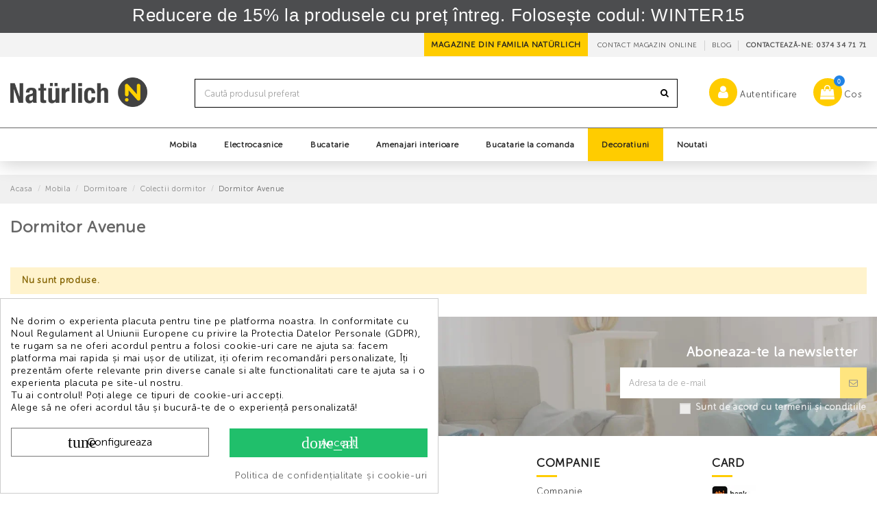

--- FILE ---
content_type: text/html; charset=utf-8
request_url: https://www.naturlich.ro/mobila/dormitoare/colectii-dormitor/dormitor-avenue2.html
body_size: 36682
content:
<!doctype html>
<html lang="ro">

<head><script>(function(w,i,g){w[g]=w[g]||[];if(typeof w[g].push=='function')w[g].push(i)})
(window,'GTM-NVL52XV','google_tags_first_party');</script><script>(function(w,d,s,l){w[l]=w[l]||[];(function(){w[l].push(arguments);})('set', 'developer_id.dY2E1Nz', true);
		var f=d.getElementsByTagName(s)[0],
		j=d.createElement(s);j.async=true;j.src='/x2w1/';
		f.parentNode.insertBefore(j,f);
		})(window,document,'script','dataLayer');</script>
    
        
  <meta charset="utf-8">


  <meta http-equiv="x-ua-compatible" content="ie=edge">



  <title>Dormitor Avenue</title>
<meta name='cookiesplus-added' content='true'><script data-keepinline='true' data-cfasync='false'>let cookiesplusCookieValue=null;if(window.cookiesplus_debug){debugger;}
for(let cookie of document.cookie.split(';')){let[cookieName,value]=cookie.trim().split('=');if(cookieName==='cookiesplus'){cookiesplusCookieValue=decodeURIComponent(value);break;}}
if(cookiesplusCookieValue===null){console.log('%ccookiesplus cookie doesn\'t exist','background: red; color: white');throw new Error('cookiesplus cookie not found');}
try{cookiesplusCookieValue=JSON.parse(cookiesplusCookieValue);}catch(e){console.error('Failed to parse cookiesplus cookie value',e);throw new Error('Invalid cookiesplus cookie value');}
const defaultConsents={'ad_storage':false,'ad_user_data':false,'ad_personalization':false,'analytics_storage':false,'functionality_storage':true,'personalization_storage':false,'security_storage':true,};Object.keys(defaultConsents).forEach(function(key){window[key]=false;});if(cookiesplusCookieValue&&cookiesplusCookieValue.consents){const cookiesplusConsents=Object.keys(cookiesplusCookieValue.consents).filter(v=>v.startsWith('cookiesplus-finality'));cookiesplusConsents.forEach(function(key){const consent_type=cookiesplusCookieValue.consent_mode?.[key]?.consent_type;if(typeof cookiesplusCookieValue.consents!=='undefined'&&typeof cookiesplusCookieValue.consents[key]!=='undefined'&&cookiesplusCookieValue.consents[key]==='on'&&consent_type){Object.entries(consent_type).forEach(([innerKey,value])=>{if(value){window[innerKey]=true;}});}});}
window.dataLayer=window.dataLayer||[];function gtag(){dataLayer.push(arguments);}
gtag('consent','default',{'ad_storage':'denied','ad_user_data':'denied','ad_personalization':'denied','analytics_storage':'denied','functionality_storage':'granted','personalization_storage':'denied','security_storage':'granted','wait_for_update':500});gtag('consent','update',{'ad_storage':window.ad_storage?'granted':'denied','ad_user_data':window.ad_user_data?'granted':'denied','ad_personalization':window.ad_personalization?'granted':'denied','analytics_storage':window.analytics_storage?'granted':'denied','functionality_storage':'granted','personalization_storage':window.personalization_storage?'granted':'denied','security_storage':'granted',});if(cookiesplusCookieValue.consent_mode){if(cookiesplusCookieValue.consent_mode['url_passthrough']!==undefined){gtag('set','url_passthrough',cookiesplusCookieValue.consent_mode['url_passthrough']);}
if(cookiesplusCookieValue.consent_mode['ads_data_redaction']!==undefined){gtag('set','ads_data_redaction',cookiesplusCookieValue.consent_mode['ads_data_redaction']);}}</script><script data-keepinline="true" type="b8f9c65454ba3c3b6df8225b-text/javascript">
    var cdcGtmApi = '//www.naturlich.ro/module/cdc_googletagmanager/async';
    var ajaxShippingEvent = 1;
    var ajaxPaymentEvent = 1;

/* datalayer */
dataLayer = window.dataLayer || [];
    let cdcDatalayer = {"event":"view_item_list","pageCategory":"category","ecommerce":{"currency":"RON","item_list_id":"cat_2890","item_list_name":"Dormitor Avenue"},"google_tag_params":{"ecomm_pagetype":"category","ecomm_category":"Dormitor Avenue"}};
    dataLayer.push(cdcDatalayer);

/* call to GTM Tag */
(function(w,d,s,l,i){w[l]=w[l]||[];w[l].push({'gtm.start':
new Date().getTime(),event:'gtm.js'});var f=d.getElementsByTagName(s)[0],
j=d.createElement(s),dl=l!='dataLayer'?'&l='+l:'';j.async=true;j.src=
'https://www.googletagmanager.com/gtm.js?id='+i+dl;f.parentNode.insertBefore(j,f);
})(window,document,'script','dataLayer','GTM-NVL52XV');

/* async call to avoid cache system for dynamic data */
var cdcgtmreq = new XMLHttpRequest();
cdcgtmreq.onreadystatechange = function() {
    if (cdcgtmreq.readyState == XMLHttpRequest.DONE ) {
        if (cdcgtmreq.status == 200) {
          	var datalayerJs = cdcgtmreq.responseText;
            try {
                var datalayerObj = JSON.parse(datalayerJs);
                dataLayer = dataLayer || [];
                dataLayer.push(datalayerObj);
            } catch(e) {
               console.log("[CDCGTM] error while parsing json");
            }

                    }
        dataLayer.push({
          'event': 'datalayer_ready'
        });
    }
};
cdcgtmreq.open("GET", "//www.naturlich.ro/module/cdc_googletagmanager/async?action=user" /*+ "?" + new Date().getTime()*/, true);
cdcgtmreq.setRequestHeader('X-Requested-With', 'XMLHttpRequest');
cdcgtmreq.send();
</script>

  <meta name="description" content="Gamă variată de piese de Dormitor Avenue în stil modern, vintage, clasic. ✅ Transport Gratuit peste 500 lei &amp;amp; Plată în Rate fără dobândă.">
  <meta name="keywords" content="">

  <meta name="twitter:card" content="summary" /> 
  <meta name="twitter:site" content="https://www.naturlich.ro/" /> 
  <meta name="twitter:title" content="Dormitor Avenue" /> 
  <meta name="twitter:description" content="Gamă variată de piese de Dormitor Avenue în stil modern, vintage, clasic. ✅ Transport Gratuit peste 500 lei &amp;amp; Plată în Rate fără dobândă." /> 
  <meta name="twitter:image" content="https://www.naturlich.ro/img/Twitter-Card.jpg" />
  <link rel="manifest" href="/manifest.json">
    
                                            <link rel="canonical" href="https://www.naturlich.ro/mobila/dormitoare/colectii-dormitor/dormitor-avenue2.html">
                            

  
    			<link rel="alternate" href="https://www.naturlich.ro/mobila/dormitoare/colectii-dormitor/dormitor-avenue2.html" hreflang="ro-RO">
	  

  <script src="https://www.googleoptimize.com/optimize.js?id=GTM-WRF8GDP" type="b8f9c65454ba3c3b6df8225b-text/javascript"></script>



    <meta property="og:title" content="Dormitor Avenue"/>
    <meta property="og:url" content="https://www.naturlich.ro/mobila/dormitoare/colectii-dormitor/dormitor-avenue2.html"/>
    <meta property="og:site_name" content="Natürlich"/>
    <meta property="og:description" content="Gamă variată de piese de Dormitor Avenue în stil modern, vintage, clasic. ✅ Transport Gratuit peste 500 lei &amp;amp; Plată în Rate fără dobândă.">
    <meta property="og:type" content="website">

          <meta property="og:image" content="https://www.naturlich.ro/img/naturlich-logo-1666105437.jpg" />
    




      <meta name="viewport" content="width=device-width, initial-scale=1">
  




  <link rel="icon" type="image/vnd.microsoft.icon" href="/img/favicon.ico?1676950386">
  <link rel="shortcut icon" type="image/x-icon" href="/img/favicon.ico?1676950386">
      <link rel="apple-touch-icon" href="/img/cms/logo_apple.png">
        <link rel="icon" sizes="192x192" href="/img/cms/logo_android.png">
  


      <link href="https://fonts.googleapis.com/css?family=Muli:400,700,800,900&amp;display=swap" rel="stylesheet">
    

<script src="https://cdn.jsdelivr.net/npm/@fancyapps/ui@4.0/dist/fancybox.umd.js" type="b8f9c65454ba3c3b6df8225b-text/javascript"></script>




 



    <link rel="stylesheet" href="https://www.naturlich.ro/themes/warehouse/assets/cache/theme-f71c3b7809.css" type="text/css" media="all">




  

  <script type="b8f9c65454ba3c3b6df8225b-text/javascript">
        var ASPath = "\/modules\/pm_advancedsearch4\/";
        var ASSearchUrl = "https:\/\/www.naturlich.ro\/module\/pm_advancedsearch4\/advancedsearch4";
        var AdvancedStoreMapsData = {"meta":{"missingHooks":[],"jsBaseLink":"https:\/\/www.naturlich.ro\/modules\/advancedstoremaps\/views\/js\/","dataLink":"https:\/\/www.naturlich.ro\/module\/advancedstoremaps\/data?ajax=1"},"settings":{"apiKey":"AIzaSyCRA295LneFH8XgJnXnZHJOJI6CMfckM3I","mapLanguage":"shop","mapTheme":"light","mapParams":{"center":{"lat":46.470060440360001,"lng":24.522224287499998},"zoom":7,"zoomControl":true,"fullscreenControl":true,"gestureHandling":"auto","mapTypeControl":true,"streetViewControl":true,"rotateControl":true,"clickableIcons":true},"marker":{"animation":"none","icon":null,"width":32,"height":32},"infoWindow":{"storeDetails":["address","phone","schedule","website"],"displayGetDirections":true},"mapStyle":"[]","countryFilter":true,"mapClustering":false,"geocoding":false,"clustererParams":null,"geocodingParams":null},"context":{"ps":{"v17":true},"langIsoCode":"ro","countryIsoCode":"RO"},"trans":{"workingHours":"Program","getDirections":"Prime\u0219te direc\u021bii","weekdays":["Luni","Mar\u0163i","Miercuri","Joi","Vineri","S\u00e2mb\u0103t\u0103","Duminic\u0103"],"searchByAddr":"C\u0103utare dup\u0103 adres\u0103","noResultsFound":"Nu s-au g\u0103sit rezultate.","noResultsFoundNear":"Nu s-au g\u0103sit rezultate \u00een apropierea acestei loca\u021bii.","noAddressesFound":"Nu s-au g\u0103sit adrese, \u00eencerca\u021bi o alt\u0103 c\u0103utare.","retrySearch":"\u00cencerca\u021bi o alt\u0103 c\u0103utare","countryFilter":"Filtru de \u021bar\u0103","allCountries":"Toate \u021b\u0103rile","featuredStore":"Magazin promovat"}};
        var C_P_CMS_PAGE = 22;
        var C_P_CONSENT_DOWNLOAD = "https:\/\/www.naturlich.ro\/module\/cookiesplus\/front";
        var C_P_COOKIE_CONFIG = {"1":{"cookies":[{"name":"cookiesplus"},{"name":"PHP_SESSID"},{"name":"PrestaShop-#"}]},"2":{"cookies":[{"name":"is_eu"},{"name":"SERVERID"},{"name":"_smps"}],"consent_type":{"functionality_storage":"true","security_storage":"true"},"firingEvent":""},"3":{"cookies":[{"name":"ar_debug"},{"name":"demdex"},{"name":"r\/collect"},{"name":"smcfds"},{"name":"smg"},{"name":"smuuid"},{"name":"smvr"},{"name":"uid"},{"name":"_ga"},{"name":"_gat"},{"name":"_ga_#"},{"name":"_gid"},{"name":"_hjSessionUser_#"},{"name":"_hjSession_"},{"name":"_smvs"},{"name":"__EC_TEST__"}],"consent_type":{"analytics_storage":"true","personalization_storage":"true"},"firingEvent":""},"4":{"cookies":[{"name":"a"},{"name":"ads\/ga-audiences"},{"name":"am_tokens"},{"name":"am_tokens_eu-v1"},{"name":"anj"},{"name":"ayl_visitor"},{"name":"CMID"},{"name":"CMPRO"},{"name":"CMPS"},{"name":"criteo"},{"name":"cto_bundle"},{"name":"data-c"},{"name":"data-c-ts"},{"name":"dpm"},{"name":"fr"},{"name":"IDE"},{"name":"mv_tokens"},{"name":"mv_tokens_eu-v1"},{"name":"opt_out"},{"name":"receive-cookie-deprecation"},{"name":"tvid"},{"name":"tv_UICR"},{"name":"uuid2"},{"name":"visitor-id"},{"name":"XANDR_PANID"},{"name":"_biano"},{"name":"_fbp"},{"name":"_gcl_au"},{"name":"_pinterest_ct_ua"},{"name":"_pin_unauth"}],"consent_type":{"ad_storage":"true","ad_user_data":"true","ad_personalization":"true"},"firingEvent":""}};
        var C_P_COOKIE_VALUE = "{}";
        var C_P_DATE = "2026-01-29 13:10:52";
        var C_P_DISPLAY_AGAIN = 0;
        var C_P_DOMAIN = ".naturlich.ro";
        var C_P_EXPIRY = 365;
        var C_P_FINALITIES_COUNT = 4;
        var C_P_NOT_AVAILABLE_OUTSIDE_EU = 1;
        var C_P_OVERLAY = "0";
        var C_P_OVERLAY_OPACITY = "0.5";
        var C_P_REFRESH = 0;
        var PS_COOKIE_SAMESITE = "Lax";
        var PS_COOKIE_SECURE = 1;
        var as4_orderBySalesAsc = "Sales: Lower first";
        var as4_orderBySalesDesc = "Sales: Highest first";
        var codwfeeplus_codproductid = "52664";
        var codwfeeplus_codproductreference = "COD";
        var codwfeeplus_is17 = true;
        var elementorFrontendConfig = {"isEditMode":"","stretchedSectionContainer":"","is_rtl":""};
        var failMessage = "Ne pare rau, a aparut o eroare de plata, va rugam sa plasati din nou comanda.";
        var iqitTheme = {"rm_sticky":"0","rm_breakpoint":0,"op_preloader":"0","cart_style":"floating","cart_confirmation":"modal","h_layout":"2","f_fixed":"","f_layout":"3","h_absolute":"0","h_sticky":"header","hw_width":"inherit","h_search_type":"full","pl_lazyload":false,"pl_infinity":false,"pl_rollover":true,"pl_crsl_autoplay":false,"pl_slider_ld":4,"pl_slider_d":4,"pl_slider_t":3,"pl_slider_p":2,"pp_thumbs":"leftd","pp_zoom":"modalzoom","pp_tabs":"tabh"};
        var iqitfdc_from = 0;
        var iqitmegamenu = {"sticky":"false","containerSelector":"#wrapper > .container"};
        var iqitreviews = [];
        var iqitwishlist = {"nbProducts":0};
        var mokkaCheckoutLink = "https:\/\/www.naturlich.ro\/module\/mokka\/checkout?ajax=1";
        var mokkaRegistrationLink = "https:\/\/www.naturlich.ro\/module\/mokka\/registration?ajax=1";
        var prestashop = {"cart":{"products":[],"totals":{"total":{"type":"total","label":"Total","amount":0,"value":"0,00\u00a0lei"},"total_including_tax":{"type":"total","label":"Total (cu taxe)","amount":0,"value":"0,00\u00a0lei"},"total_excluding_tax":{"type":"total","label":"Total (fara TVA)","amount":0,"value":"0,00\u00a0lei"}},"subtotals":{"products":{"type":"products","label":"Subtotal","amount":0,"value":"0,00\u00a0lei"},"discounts":null,"shipping":{"type":"shipping","label":"Livrare","amount":0,"value":"Gratuit"},"tax":null},"products_count":0,"summary_string":"0 articole","vouchers":{"allowed":1,"added":[]},"discounts":[{"id_cart_rule":"53984","id_customer":"0","date_from":"2026-01-05 10:00:00","date_to":"2026-02-26 23:59:00","description":"Cuponul valabil pentru produsele care nu beneficiaz\u0103 de alte reduceri de pre\u021b!","quantity":"9902","quantity_per_user":"1","priority":"1","partial_use":"0","code":"WINTER15","minimum_amount":"0.00","minimum_amount_tax":"0","minimum_amount_currency":"1","minimum_amount_shipping":"0","country_restriction":"0","carrier_restriction":"0","group_restriction":"0","cart_rule_restriction":"1","product_restriction":"0","shop_restriction":"1","free_shipping":"0","reduction_percent":"15.00","reduction_amount":"0.00","reduction_tax":"0","reduction_currency":"1","reduction_product":"0","reduction_exclude_special":"1","gift_product":"0","gift_product_attribute":"0","highlight":"1","active":"1","date_add":"2026-01-06 10:40:25","date_upd":"2026-01-28 20:48:40","id_lang":"2","name":"WINTER15","quantity_for_user":1}],"minimalPurchase":0,"minimalPurchaseRequired":""},"currency":{"name":"Leu rom\u00e2nesc","iso_code":"RON","iso_code_num":"946","sign":"lei"},"customer":{"lastname":null,"firstname":null,"email":null,"birthday":null,"newsletter":null,"newsletter_date_add":null,"optin":null,"website":null,"company":null,"siret":null,"ape":null,"is_logged":false,"gender":{"type":null,"name":null},"addresses":[]},"language":{"name":"Rom\u00e2n\u0103 (Romanian)","iso_code":"ro","locale":"ro-RO","language_code":"ro-ro","is_rtl":"0","date_format_lite":"Y-m-d","date_format_full":"Y-m-d H:i:s","id":2},"page":{"title":"","canonical":"https:\/\/www.naturlich.ro\/mobila\/dormitoare\/colectii-dormitor\/dormitor-avenue2.html","meta":{"title":"Dormitor Avenue","description":"Gam\u0103 variat\u0103 de piese de Dormitor Avenue \u00een stil modern, vintage, clasic. \u2705 Transport Gratuit peste 500 lei &amp; Plat\u0103 \u00een Rate f\u0103r\u0103 dob\u00e2nd\u0103.","keywords":"","robots":"index"},"page_name":"category","body_classes":{"lang-ro":true,"lang-rtl":false,"country-RO":true,"currency-RON":true,"layout-left-column":true,"page-category":true,"tax-display-enabled":true,"category-id-2890":true,"category-Dormitor Avenue":true,"category-id-parent-213":true,"category-depth-level-5":true},"admin_notifications":[]},"shop":{"name":"Nat\u00fcrlich","logo":"\/img\/naturlich-logo-1666105437.jpg","stores_icon":"\/img\/logo_stores.png","favicon":"\/img\/favicon.ico"},"urls":{"base_url":"https:\/\/www.naturlich.ro\/","current_url":"https:\/\/www.naturlich.ro\/mobila\/dormitoare\/colectii-dormitor\/dormitor-avenue2.html","shop_domain_url":"https:\/\/www.naturlich.ro","img_ps_url":"https:\/\/www.naturlich.ro\/img\/","img_cat_url":"https:\/\/www.naturlich.ro\/img\/c\/","img_lang_url":"https:\/\/www.naturlich.ro\/img\/l\/","img_prod_url":"https:\/\/www.naturlich.ro\/img\/p\/","img_manu_url":"https:\/\/www.naturlich.ro\/img\/m\/","img_sup_url":"https:\/\/www.naturlich.ro\/img\/su\/","img_ship_url":"https:\/\/www.naturlich.ro\/img\/s\/","img_store_url":"https:\/\/www.naturlich.ro\/img\/st\/","img_col_url":"https:\/\/www.naturlich.ro\/img\/co\/","img_url":"https:\/\/www.naturlich.ro\/themes\/warehouse\/assets\/img\/","css_url":"https:\/\/www.naturlich.ro\/themes\/warehouse\/assets\/css\/","js_url":"https:\/\/www.naturlich.ro\/themes\/warehouse\/assets\/js\/","pic_url":"https:\/\/www.naturlich.ro\/upload\/","pages":{"address":"https:\/\/www.naturlich.ro\/adresa","addresses":"https:\/\/www.naturlich.ro\/adrese","authentication":"https:\/\/www.naturlich.ro\/autentificare","cart":"https:\/\/www.naturlich.ro\/cos","category":"https:\/\/www.naturlich.ro\/index.php?controller=category","cms":"https:\/\/www.naturlich.ro\/index.php?controller=cms","contact":"https:\/\/www.naturlich.ro\/contact","discount":"https:\/\/www.naturlich.ro\/reducere","guest_tracking":"https:\/\/www.naturlich.ro\/urmarirea-comenzilor-pentru-oaspeti","history":"https:\/\/www.naturlich.ro\/istoria-comenzilor","identity":"https:\/\/www.naturlich.ro\/identitate","index":"https:\/\/www.naturlich.ro\/","my_account":"https:\/\/www.naturlich.ro\/contul-meu","order_confirmation":"https:\/\/www.naturlich.ro\/confirmare-comanda","order_detail":"https:\/\/www.naturlich.ro\/index.php?controller=order-detail","order_follow":"https:\/\/www.naturlich.ro\/returnari","order":"https:\/\/www.naturlich.ro\/comanda","order_return":"https:\/\/www.naturlich.ro\/index.php?controller=order-return","order_slip":"https:\/\/www.naturlich.ro\/nota-credit","pagenotfound":"https:\/\/www.naturlich.ro\/pagina-negasita","password":"https:\/\/www.naturlich.ro\/recuperare-parola","pdf_invoice":"https:\/\/www.naturlich.ro\/index.php?controller=pdf-invoice","pdf_order_return":"https:\/\/www.naturlich.ro\/index.php?controller=pdf-order-return","pdf_order_slip":"https:\/\/www.naturlich.ro\/index.php?controller=pdf-order-slip","prices_drop":"https:\/\/www.naturlich.ro\/reduceri-de-pret","product":"https:\/\/www.naturlich.ro\/index.php?controller=product","search":"https:\/\/www.naturlich.ro\/cautare","sitemap":"https:\/\/www.naturlich.ro\/harta site","stores":"https:\/\/www.naturlich.ro\/magazine","supplier":"https:\/\/www.naturlich.ro\/furnizori","register":"https:\/\/www.naturlich.ro\/autentificare?create_account=1","order_login":"https:\/\/www.naturlich.ro\/comanda?login=1"},"alternative_langs":[],"theme_assets":"\/themes\/warehouse\/assets\/","actions":{"logout":"https:\/\/www.naturlich.ro\/?mylogout="},"no_picture_image":{"bySize":{"cart_default":{"url":"https:\/\/www.naturlich.ro\/img\/p\/ro-default-cart_default.jpg","width":125,"height":125},"small_default":{"url":"https:\/\/www.naturlich.ro\/img\/p\/ro-default-small_default.jpg","width":127,"height":127},"square_cart_default":{"url":"https:\/\/www.naturlich.ro\/img\/p\/ro-default-square_cart_default.jpg","width":200,"height":200},"home_default":{"url":"https:\/\/www.naturlich.ro\/img\/p\/ro-default-home_default.jpg","width":305,"height":305},"medium_default":{"url":"https:\/\/www.naturlich.ro\/img\/p\/ro-default-medium_default.jpg","width":452,"height":452},"square_medium_default":{"url":"https:\/\/www.naturlich.ro\/img\/p\/ro-default-square_medium_default.jpg","width":500,"height":500},"large_default":{"url":"https:\/\/www.naturlich.ro\/img\/p\/ro-default-large_default.jpg","width":577,"height":577},"square_home_default":{"url":"https:\/\/www.naturlich.ro\/img\/p\/ro-default-square_home_default.jpg","width":600,"height":600},"square_large_default":{"url":"https:\/\/www.naturlich.ro\/img\/p\/ro-default-square_large_default.jpg","width":1000,"height":1000},"square_thickbox_default":{"url":"https:\/\/www.naturlich.ro\/img\/p\/ro-default-square_thickbox_default.jpg","width":1100,"height":1100}},"small":{"url":"https:\/\/www.naturlich.ro\/img\/p\/ro-default-cart_default.jpg","width":125,"height":125},"medium":{"url":"https:\/\/www.naturlich.ro\/img\/p\/ro-default-square_medium_default.jpg","width":500,"height":500},"large":{"url":"https:\/\/www.naturlich.ro\/img\/p\/ro-default-square_thickbox_default.jpg","width":1100,"height":1100},"legend":""}},"configuration":{"display_taxes_label":true,"display_prices_tax_incl":true,"is_catalog":false,"show_prices":true,"opt_in":{"partner":false},"quantity_discount":{"type":"price","label":"Pret"},"voucher_enabled":1,"return_enabled":0},"field_required":[],"breadcrumb":{"links":[{"title":"Acasa","url":"https:\/\/www.naturlich.ro\/"},{"title":"Mobila","url":"https:\/\/www.naturlich.ro\/mobila.html"},{"title":"Dormitoare","url":"https:\/\/www.naturlich.ro\/mobila\/dormitoare.html"},{"title":"Colectii dormitor","url":"https:\/\/www.naturlich.ro\/mobila\/dormitoare\/colectii-dormitor.html"},{"title":"Dormitor Avenue","url":"https:\/\/www.naturlich.ro\/mobila\/dormitoare\/colectii-dormitor\/dormitor-avenue2.html"}],"count":5},"link":{"protocol_link":"https:\/\/","protocol_content":"https:\/\/"},"time":1769685052,"static_token":"c1b0ae364aa0cde0dbceab4c3069492f","token":"fca3e78b48f14fb524472fb492d5d27e"};
        var psemailsubscription_subscription = "https:\/\/www.naturlich.ro\/module\/ps_emailsubscription\/subscription";
      </script>





  <style>div#cookiesplus-modal,#cookiesplus-modal>div,#cookiesplus-modal p{background-color:#fff !important}#cookiesplus-modal>div,#cookiesplus-modal p{color:#000 !important}#cookiesplus-modal button.cookiesplus-accept,#cookiesplus-modal button.cookiesplus-accept-encourage{background-color:#20bf6b}#cookiesplus-modal button.cookiesplus-accept,#cookiesplus-modal button.cookiesplus-accept-encourage{border:1px solid #20bf6b}#cookiesplus-modal button.cookiesplus-accept,#cookiesplus-modal button.cookiesplus-accept-encourage{color:#fff}#cookiesplus-modal button.cookiesplus-accept,#cookiesplus-modal button.cookiesplus-accept-encourage{font-size:16px}#cookiesplus-modal button.cookiesplus-more-information{background-color:#fff}#cookiesplus-modal button.cookiesplus-more-information{border:1px solid #7a7a7a}#cookiesplus-modal button.cookiesplus-more-information{color:#000}#cookiesplus-modal button.cookiesplus-more-information{font-size:16px}#cookiesplus-modal button.cookiesplus-reject,#cookiesplus-modal button.cookiesplus-reject-encourage{background-color:#fff}#cookiesplus-modal button.cookiesplus-reject,#cookiesplus-modal button.cookiesplus-reject-encourage{border:1px solid #7a7a7a}#cookiesplus-modal button.cookiesplus-reject,#cookiesplus-modal button.cookiesplus-reject-encourage{color:#000}#cookiesplus-modal button.cookiesplus-reject,#cookiesplus-modal button.cookiesplus-reject-encourage{font-size:16px}#cookiesplus-modal button.cookiesplus-save:not([disabled]){background-color:#fff}#cookiesplus-modal button.cookiesplus-save:not([disabled]){border:1px solid #7a7a7a}#cookiesplus-modal button.cookiesplus-save:not([disabled]){color:#000}#cookiesplus-modal button.cookiesplus-save{font-size:16px}#cookiesplus-tab{bottom:0;left:0;background-color:#fff;color:#484848}</style><style>#cookiesplus-modal .float-xs-right{text-align:center}#cookiesplus-modal{padding-bottom:0}</style><script type="b8f9c65454ba3c3b6df8225b-text/javascript">
pcRunDynamicModulesJs = function() {
// Autoconf - 2021-08-02T08:13:04+02:00
// ps_shoppingcart
setTimeout("prestashop.emit('updateCart', {reason: {linkAction: 'refresh'}, resp: {}});", 10);
// iqitcompare
if (typeof iqitcompare !== 'undefined') $('#iqitcompare-nb').text(iqitcompare.nbProducts);
// iqitcookielaw
function getCookie(cname) {   
	var name = cname + "=";
	var ca = document.cookie.split(';');
	for(var i=0; i!=ca.length; i++) { 
		var c = ca[i];
		while (c.charAt(0)==' ') c = c.substring(1);
		if (c.indexOf(name) != -1) return c.substring(name.length,c.length);
	}
	return "";
}
$(function() {
	if (getCookie('cookielaw_module')==1) {
		$("#iqitcookielaw").removeClass('iqitcookielaw-showed');
	}
});
// iqitpopup
if (typeof iqitpopup !== 'undefined') {
iqitpopup.script = (function() {
    var $el = $('#iqitpopup');
    var $overlay = $('#iqitpopup-overlay');
    var elHeight = $el.outerHeight();
    var elWidth = $el.outerWidth();
    var $wrapper = $(window);
    var offset = -30;
    var sizeData = {
        size: {
            width: $wrapper.width() + offset,
            height: $wrapper.height() + offset
        }
    };
    function init() {
        setTimeout(function() {
            $el.addClass('showed-iqitpopup');
            $overlay.addClass('showed-iqitpopupo');
        }, iqitpopup.delay);
        $el.find('.iqit-btn-newsletter').first().click(function() {
            setCookie();
            $overlay.removeClass('showed-iqitpopupo');
            $el.removeClass('showed-iqitpopup');
        });
        $(document).on('click', '#iqitpopup .cross, #iqitpopup-overlay', function() {
            $overlay.removeClass('showed-iqitpopupo');
            $el.removeClass('showed-iqitpopup');
            if ($("#iqitpopup-checkbox").is(':checked')) {
                setCookie();
            }
        });
        doResize(sizeData, false);
        $wrapper.resize(function() {
            sizeData.size.width = $wrapper.width() + offset;
            sizeData.size.height = $wrapper.height() + offset;
            doResize(sizeData, true);
        });
    }
    function doResize(ui, resize) {
        if (elWidth >= ui.size.width || elHeight >= ui.size.height) {
            var scale;
            scale = Math.min(
                ui.size.width / elWidth,
                ui.size.height / elHeight
            );
            $el.css({
                transform: "translate(-50%, -50%) scale(" + scale + ")"
            });
        } else {
            if (resize) {
                $el.css({
                    transform: "translate(-50%, -50%) scale(1)"
                });
            }
        }
    }
    function setCookie() {
        var name = iqitpopup.name;
        var value = '1';
        var expire = new Date();
        expire.setDate(expire.getDate() + iqitpopup.time);
        document.cookie = name + "=" + escape(value) + ";path=/;" + ((expire == null) ? "" : ("; expires=" + expire.toGMTString()))
    }
    return {
        init: init
    };
})();
iqitpopup.script.init();
}
// iqitwishlist
if (typeof iqitwishlist !== 'undefined') $('#iqitwishlist-nb').text(iqitwishlist.nbProducts);
};</script><script type="b8f9c65454ba3c3b6df8225b-text/javascript">
    pcStartsWith = function(str, search) {
        return typeof str === 'string' && str.substr(0, search.length) === search;
    };
    processDynamicModules = function(dyndatas) {
        for (var key in dyndatas) {
            if (key=='js') {
                // Keep spaces arround 'key', some Prestashop removes [key] otherwise (?!)
                $('body').append(dyndatas[ key ]);
            }
            else if (pcStartsWith(key, 'dyn')) {
                // Keep spaces arround 'key', some Prestashop removes [key] otherwise (?!)
                try {
                    $('#'+key).replaceWith(dyndatas[ key ]);
                }
                catch (error) {
                    console.error('A javasript error occured during the "eval" of the refreshed content ' + key + ': ' + error);
                }
            }
        }
        if (typeof pcRunDynamicModulesJs == 'function') {
            pcRunDynamicModulesJs();
        }
    };
</script>
															 
<!-- Pinterest Tag -->
<script type="b8f9c65454ba3c3b6df8225b-text/javascript">

!function(e){if(!window.pintrk){window.pintrk = function () {
window.pintrk.queue.push(Array.prototype.slice.call(arguments))};var
  n=window.pintrk;n.queue=[],n.version="3.0";var
  t=document.createElement("script");t.async=!0,t.src=e;var
  r=document.getElementsByTagName("script")[0];
  r.parentNode.insertBefore(t,r)}}("https://s.pinimg.com/ct/core.js");
pintrk('load', '2613162565112', {em: 'naturlich.mkt1@gmail.com'});
pintrk('page');

</script>
<noscript>
<img height="1" width="1" style="display:none;" alt="pinterest"
  src="https://ct.pinterest.com/v3/?event=init&tid=2613162565112&pd[em]=065917e2453883ed0a289fd3dd5bc1f6&noscript=1" />
</noscript>
<!-- end Pinterest Tag -->
<script type="b8f9c65454ba3c3b6df8225b-text/javascript">
    var pmpcr_ajax_url = "https://www.naturlich.ro/module/pmpcrestrictions/ajax";
    var pmpcr_token = "c1b0ae364aa0cde0dbceab4c3069492f";
</script>
<style>
    :root {
        --advsm-accent-color: #427FED;
    }
</style>

<script type="b8f9c65454ba3c3b6df8225b-text/javascript">
        var link_cart = "https://www.naturlich.ro/cos";
            var link_reward = "https://www.naturlich.ro/affiliate-dashboard?ajax=1";
            var link_shopping_cart = "https://www.naturlich.ro/module/ps_shoppingcart/ajax";
            var eam_sending_email = "Sending...";
    var eam_email_invalid = "Email is invalid";
    var eam_email_sent_limited = "You have reached the maximum number of invitation";
    var eam_token = "382efe11dcfb29dc4a91c5a6ce52dab0";
    var name_is_blank = 'Name is required';
    var email_is_blank = 'Email is required';
    var email_is_invalid = 'Email is invalid';
</script>
	<!-- Biano Pixel Code --> 
	<script type="b8f9c65454ba3c3b6df8225b-text/javascript"> 
	
		!function(b,i,a,n,o,p,x) 
		{if(b.bianoTrack)return;o=b.bianoTrack=function(){o.callMethod? 
		o.callMethod.apply(o,arguments):o.queue.push(arguments)}; 
		o.push=o;o.queue=[];p=i.createElement(a);p.async=!0;p.src=n; 
		x=i.getElementsByTagName(a)[0];x.parentNode.insertBefore(p,x) 
		}(window,document,'script','https://pixel.biano.ro/min/pixel.js'); 
		bianoTrack('init', 'ro38b8417a85d32930d96cedb32174fdc1bd5ade80'); 
	
	</script> 
	<!-- End Biano Pixel Code -->
<script defer src='https://attr-2p.com/be712e988/clc/1.js' type="b8f9c65454ba3c3b6df8225b-text/javascript"></script>
<style>
    .th_rrp p {
                    color: #3d3d3d;
                            font-size: 14px;
            }

    .th_rrp_icon {
        font-size: 19px;
                    color: #3d3d3d;
            }

        .tippy-box[data-theme~='custom'] {
            background: #e6e6e6;
                color: #363636;
                font-size: 14px;
        }

        .tippy-box[data-theme~='custom'] > .tippy-arrow::before {
        color: #e6e6e6;
    }
        </style>






    
    
     <meta name="facebook-domain-verification" content="316efzqn3ny6qvwujwbvytz294fbtt" /> </head>

<body id="category" class="lang-ro country-ro currency-ron layout-left-column page-category tax-display-enabled category-id-2890 category-dormitor-avenue category-id-parent-213 category-depth-level-5 body-desktop-header-style-w-2">


    <!-- Google Tag Manager (noscript) -->
<noscript><iframe src="https://www.googletagmanager.com/ns.html?id=GTM-NVL52XV"
height="0" width="0" style="display:none;visibility:hidden"></iframe></noscript>
<!-- End Google Tag Manager (noscript) -->


	<script type="b8f9c65454ba3c3b6df8225b-text/javascript">bianoTrack('track', 'page_view');</script>


<div class="cc-grower" >
<div role="dialog" aria-live="polite" aria-label="cookieconsent" aria-describedby="cookieconsent:desc" class="cc-window " style="background-color:#4C4D4F;color:#FBFBFB;">
<!--googleoff: all-->
<span id="cookieconsent:desc" class="cc-message">Reducere de 15% la produsele cu preț întreg. Folosește codul: WINTER15</span>
<div class="cc-compliance"></div>
<!--googleon: all-->
</div>
</div>


<main id="main-page-content"  >
    
            

    <header id="header" class="desktop-header-style-w-2">
        
            
  <div class="header-banner">
    
  </div>




            <nav class="header-nav">
        <div class="container">
    
        <div class="row justify-content-between">
            <div class="col col-auto col-md left-nav">
                                            <div class="block-iqitlinksmanager block-iqitlinksmanager-9 block-links-inline d-inline-block">
            <ul>
                                                            <li>
                            <a
                                    href="/magazinele-noastre"
                                    									                            >
                                MAGAZINE DIN FAMILIA NATÜRLICH
                            </a>
                        </li>
                                                </ul>
        </div>
    
            </div>
            <div class="col col-auto center-nav text-center">
                
             </div>
            <div class="col col-auto col-md right-nav text-right">
                <div class="d-inline-block wishlist-block">
    <a href="//www.naturlich.ro/module/iqitwishlist/view" aria-label="Favorite">
        <i class="fa fa-heart fa-3x" aria-hidden="true" title="Favorite"><span id="iqitwishlist-nb"></span></i>
    </a>
</div>
            <div class="block-iqitlinksmanager block-iqitlinksmanager-2 block-links-inline d-inline-block">
            <ul>
                                                            <li>
                            <a
                                    href="/magazinele-noastre"
                                    									                            >
                                MAGAZINE DIN FAMILIA NATÜRLICH
                            </a>
                        </li>
                                                                                <li>
                            <a
                                    href="/contact"
                                    									                            >
                                Contact Magazin Online
                            </a>
                        </li>
                                                                                <li>
                            <a
                                    href="/blog"
                                    									                            >
                                Blog
                            </a>
                        </li>
                                                                                <li>
                            <a
                                    href="tel:+40374347171"
                                    									 class="phone-link"                            >
                                CONTACTEAZĂ-NE:   0374 34 71 71
                            </a>
                        </li>
                                                </ul>
        </div>
                <div class="block-iqitlinksmanager block-iqitlinksmanager-7 block-links-inline d-inline-block">
            <ul>
                                                            <li>
                            <a
                                    href="tel:+40374347171"
                                    									 class="phone-link"                            >
                                CONTACTEAZĂ-NE:    0374 34 71 71
                            </a>
                        </li>
                                                </ul>
        </div>
    
             </div>
        </div>

                        </div>
            </nav>
        



<div id="desktop-header" class="desktop-header-style-2">
            
<div class="header-top">
    <div id="desktop-header-container" class="container">
        <div class="row align-items-center">
                            <div class="col col-auto col-header-left">
                    <div id="desktop_logo">
                                                <a href="https://www.naturlich.ro/">
                            <img class="logo img-fluid"
                                 src="/img/naturlich-logo-1666105437.jpg"                                  alt="Natürlich" title="Natürlich - mobilier și decorațiuni online și în magazine">
                        </a>
                    </div>
                    
                </div>
                <div class="col col-header-center">
                    
                                                
<!-- Block search module TOP -->
<div id="search_widget" class="search-widget rssearch container" data-search-controller-url="https://www.naturlich.ro/module/rssearch/search">
    <form method="get" action="https://www.naturlich.ro/module/rssearch/search">
        <div class="input-group">
            <input type="text" name="s" value="" data-all-text="Show all results"
                data-blog-text="Blog post" data-product-text="Product"
                data-brands-text="Marca" placeholder="Caută produsul preferat"
                class="form-control form-search-control" />
            <button type="submit" class="search-btn">
            <i class="fa fa-search"></i>
            </button>
        </div>
    </form>
</div>
<div class="rssearch_containter_rs">
    <div class = "rssearch_sugestions">
        <div class="rssearch_subtitle">Categorii:</div>
        <ul class="rssearch_sugestions_containter">
        </ul>
    </div>
    <div class = "rssearch_products">
        <div class="rssearch_subtitle">Produse:</div>
        <ul class="rssearch_products_containter">
        </ul>
        <span class="all_product_view"> Vezi toate produsele</span>
    </div>
</div>

<!-- /Block search module TOP -->                        
                                                            
                </div>
                        <div class="col col-auto col-header-right">
                <div class="row no-gutters justify-content-end">

                    
                    <div id="dyn697b403c2d80a" class="dynhook pc_110418851_15" data-module="15" data-hook="110418851" data-hooktype="b" data-hookargs="name=ps_customersignin^pckey=110418851^"><div class="loadingempty"></div>                        <div id="header-user-btn" class="col col-auto header-btn-w header-user-btn-w">
            <a href="https://www.naturlich.ro/contul-meu"
           title="Conecteaza-te la contul de client"
           rel="nofollow" class="header-btn header-user-btn">
            <i class="fa fa-user fa-fw icon" aria-hidden="true"></i>
            <span class="title">Autentificare</span>
        </a>
    </div>
                    </div>                    

                    

                                            
                                                    <div id="ps-shoppingcart-wrapper" class="col col-auto">
    <div id="ps-shoppingcart"
         class="header-btn-w header-cart-btn-w ps-shoppingcart dropdown">
         <div id="blockcart" class="blockcart cart-preview"
         data-refresh-url="//www.naturlich.ro/module/ps_shoppingcart/ajax">
        <a id="cart-toogle" class="cart-toogle header-btn header-cart-btn" data-toggle="dropdown" data-display="static">
            <i class="fa fa-shopping-bag fa-fw icon" aria-hidden="true"><span class="cart-products-count-btn">0</span></i>
            <span class="info-wrapper">
            <span class="title">Cos</span>
            <span class="cart-toggle-details">
            <span class="text-faded cart-separator"> / </span>
                            Gol
                        </span>
            </span>
        </a>
        <div id="_desktop_blockcart-content" class="dropdown-menu-custom dropdown-menu">
    <div id="blockcart-content" class="blockcart-content" >
        <div class="cart-title">
            <span class="modal-title">Coșul meu</span>
            <button type="button" id="js-cart-close" class="close">
                <span>×</span>
            </button>
            <hr>
        </div>
                    <span class="no-items">Nu mai sunt produse in cosul tau</span>
            </div>
</div> </div>




    </div>
</div>
                                                
                                    </div>
                
            </div>
            <div class="col-12">
                <div class="row">
                    
                </div>
            </div>
        </div>
    </div>
</div>
<div class="container iqit-megamenu-container">	<div id="iqitmegamenu-wrapper" class="iqitmegamenu-wrapper iqitmegamenu-all">
		<div class="container container-iqitmegamenu">
		<div id="iqitmegamenu-horizontal" class="iqitmegamenu  clearfix" role="navigation">

								
				<nav id="cbp-hrmenu" class="cbp-hrmenu cbp-horizontal cbp-hrsub-narrow">
					<ul>
												<li id="cbp-hrmenu-tab-18" class="cbp-hrmenu-tab cbp-hrmenu-tab-18  cbp-has-submeu">
	<a href="/mobila.html" class="nav-link" >

								<span class="cbp-tab-title">
								Mobila <i class="fa fa-angle-down cbp-submenu-aindicator"></i></span>
														</a>
														<div class="cbp-hrsub col-12">
								<div class="cbp-hrsub-inner">
									<div class="container iqitmegamenu-submenu-container">
									
																																	




<div class="row menu_row menu-element  first_rows menu-element-id-1">
                

                                                




    <div class="col-2 cbp-menu-column cbp-menu-element menu-element-id-3 ">
        <div class="cbp-menu-column-inner">
                        
                
                
                    
                                                    <div class="row cbp-categories-row">
                                                                                                            <div class="col-12">
                                            <div class="cbp-category-link-w"><a href="https://www.naturlich.ro/mobila/mobila-living.html"
                                                                                class="cbp-column-title nav-link cbp-category-title">Mobila Living</a>
                                                                                                                                                    
    <ul class="cbp-links cbp-category-tree"><li ><div class="cbp-category-link-w"><a href="https://www.naturlich.ro/mobila/mobila-living/colectii-living.html">Colectii living</a></div></li><li ><div class="cbp-category-link-w"><a href="https://www.naturlich.ro/mobila/mobila-living/seturi-living.html">Seturi living</a></div></li><li ><div class="cbp-category-link-w"><a href="https://www.naturlich.ro/mobila/mobila-living/masute-cafea.html">Masute cafea</a></div></li><li ><div class="cbp-category-link-w"><a href="https://www.naturlich.ro/mobila/mobila-living/biblioteci.html">Biblioteci</a></div></li><li ><div class="cbp-category-link-w"><a href="https://www.naturlich.ro/mobila/mobila-living/polite.html">Polite</a></div></li><li ><div class="cbp-category-link-w"><a href="https://www.naturlich.ro/mobila/mobila-living/comode-tv.html">Comode TV</a></div></li><li ><div class="cbp-category-link-w"><a href="https://www.naturlich.ro/mobila/mobila-living/accesorii-mobila-living.html">Accesorii mobila living</a></div></li></ul>

                                                                                            </div>
                                        </div>
                                                                                                </div>
                                            
                
            

            
            </div>    </div>
                                    




    <div class="col-2 cbp-menu-column cbp-menu-element menu-element-id-2 ">
        <div class="cbp-menu-column-inner">
                        
                
                
                    
                                                    <div class="row cbp-categories-row">
                                                                                                            <div class="col-12">
                                            <div class="cbp-category-link-w"><a href="https://www.naturlich.ro/mobila/coltare-canapele.html"
                                                                                class="cbp-column-title nav-link cbp-category-title">Coltare &amp; Canapele</a>
                                                                                                                                                    
    <ul class="cbp-links cbp-category-tree"><li ><div class="cbp-category-link-w"><a href="https://www.naturlich.ro/mobila/coltare-canapele/coltare-extensibile-fixe.html">Coltare extensibile &amp; fixe</a></div></li><li ><div class="cbp-category-link-w"><a href="https://www.naturlich.ro/mobila/coltare-canapele/canapele-extensibile-fixe.html">Canapele extensibile și fixe</a></div></li><li ><div class="cbp-category-link-w"><a href="https://www.naturlich.ro/mobila/coltare-canapele/canapele-recliner.html">Canapele Recliner</a></div></li><li ><div class="cbp-category-link-w"><a href="https://www.naturlich.ro/mobila/coltare-canapele/fotolii.html">Fotolii</a></div></li><li ><div class="cbp-category-link-w"><a href="https://www.naturlich.ro/mobila/coltare-canapele/tabureti.html">Tabureti</a></div></li><li ><div class="cbp-category-link-w"><a href="https://www.naturlich.ro/mobila/coltare-canapele/banchete.html">Banchete</a></div></li></ul>

                                                                                            </div>
                                        </div>
                                                                                                </div>
                                            
                
            

            
            </div>    </div>
                                    




    <div class="col-2 cbp-menu-column cbp-menu-element menu-element-id-5 ">
        <div class="cbp-menu-column-inner">
                        
                
                
                    
                                                    <div class="row cbp-categories-row">
                                                                                                            <div class="col-12">
                                            <div class="cbp-category-link-w"><a href="https://www.naturlich.ro/mobila/dormitoare.html"
                                                                                class="cbp-column-title nav-link cbp-category-title">Dormitoare</a>
                                                                                                                                                    
    <ul class="cbp-links cbp-category-tree"><li ><div class="cbp-category-link-w"><a href="https://www.naturlich.ro/mobila/dormitoare/colectii-dormitor.html">Colectii dormitor</a></div></li><li ><div class="cbp-category-link-w"><a href="https://www.naturlich.ro/mobila/dormitoare/seturi-dormitor.html">Seturi dormitor</a></div></li><li ><div class="cbp-category-link-w"><a href="https://www.naturlich.ro/mobila/dormitoare/paturi.html">Paturi</a></div></li><li ><div class="cbp-category-link-w"><a href="https://www.naturlich.ro/mobila/dormitoare/paturi-tapitate.html">Paturi Tapitate</a></div></li><li ><div class="cbp-category-link-w"><a href="https://www.naturlich.ro/mobila/dormitoare/noptiere.html">Noptiere</a></div></li><li ><div class="cbp-category-link-w"><a href="https://www.naturlich.ro/mobila/dormitoare/comode-dormitor.html">Comode</a></div></li><li ><div class="cbp-category-link-w"><a href="https://www.naturlich.ro/mobila/dormitoare/mobilier-dulapuri.html">Dulapuri</a></div></li><li ><div class="cbp-category-link-w"><a href="https://www.naturlich.ro/mobila/dormitoare/mese-de-toaleta.html">Mese de toaleta</a></div></li><li ><div class="cbp-category-link-w"><a href="https://www.naturlich.ro/mobila/dormitoare/accesorii-mobila-dormitor.html">Accesorii mobila dormitor</a></div></li></ul>

                                                                                            </div>
                                        </div>
                                                                                                </div>
                                            
                
            

            
            </div>    </div>
                                    




    <div class="col-2 cbp-menu-column cbp-menu-element menu-element-id-6 ">
        <div class="cbp-menu-column-inner">
                        
                
                
                    
                                                    <div class="row cbp-categories-row">
                                                                                                            <div class="col-12">
                                            <div class="cbp-category-link-w"><a href="https://www.naturlich.ro/mobila/dining.html"
                                                                                class="cbp-column-title nav-link cbp-category-title">Dining</a>
                                                                                                                                                    
    <ul class="cbp-links cbp-category-tree"><li ><div class="cbp-category-link-w"><a href="https://www.naturlich.ro/mobila/dining/colectii-dining.html">Colectii dining</a></div></li><li ><div class="cbp-category-link-w"><a href="https://www.naturlich.ro/mobila/dining/vitrine-bufete.html">Vitrine &amp; bufete</a></div></li><li ><div class="cbp-category-link-w"><a href="https://www.naturlich.ro/mobila/dining/mese-living-sufragerie.html">Mese living, mese sufragerie</a></div></li><li ><div class="cbp-category-link-w"><a href="https://www.naturlich.ro/mobila/dining/oglinzi.html">Oglinzi</a></div></li><li ><div class="cbp-category-link-w"><a href="https://www.naturlich.ro/mobila/dining/accesorii-mobila-dining.html">Accesorii mobila dining</a></div></li></ul>

                                                                                            </div>
                                        </div>
                                                                                                </div>
                                            
                
            

            
            </div>    </div>
                                    




    <div class="col-2 cbp-menu-column cbp-menu-element menu-element-id-7 ">
        <div class="cbp-menu-column-inner">
                        
                
                
                    
                                                    <div class="row cbp-categories-row">
                                                                                                            <div class="col-12">
                                            <div class="cbp-category-link-w"><a href="https://www.naturlich.ro/mobila/mese-scaune.html"
                                                                                class="cbp-column-title nav-link cbp-category-title">Mese &amp; Scaune</a>
                                                                                                                                                    
    <ul class="cbp-links cbp-category-tree"><li ><div class="cbp-category-link-w"><a href="https://www.naturlich.ro/mobila/mese-scaune/scaune.html">Scaune</a></div></li><li ><div class="cbp-category-link-w"><a href="https://www.naturlich.ro/mobila/mese-scaune/mese-de-interior.html">Mese</a></div></li><li ><div class="cbp-category-link-w"><a href="https://www.naturlich.ro/mobila/mese-scaune/seturi-de-mese.html">Seturi de mese</a></div></li></ul>

                                                                                            </div>
                                        </div>
                                                                                                </div>
                                            
                
            

            
            </div>    </div>
                                    




    <div class="col-2 cbp-menu-column cbp-menu-element menu-element-id-4 ">
        <div class="cbp-menu-column-inner">
                        
                
                
                    
                                                    <div class="row cbp-categories-row">
                                                                                                            <div class="col-12">
                                            <div class="cbp-category-link-w"><a href="https://www.naturlich.ro/mobila/saltele-somiere.html"
                                                                                class="cbp-column-title nav-link cbp-category-title">Saltele &amp; Somiere</a>
                                                                                                                                                    
    <ul class="cbp-links cbp-category-tree"><li ><div class="cbp-category-link-w"><a href="https://www.naturlich.ro/mobila/saltele-somiere/saltele.html">Saltele</a></div></li><li ><div class="cbp-category-link-w"><a href="https://www.naturlich.ro/mobila/saltele-somiere/somiere.html">Somiere</a></div></li><li ><div class="cbp-category-link-w"><a href="https://www.naturlich.ro/mobila/saltele-somiere/topuri-protectii-saltele.html">Topuri, protectii saltele</a></div></li><li  class="cbp-hrsub-haslevel2" ><div class="cbp-category-link-w"><a href="https://www.naturlich.ro/mobila/saltele-somiere/pilote-lenjerii.html">Pilote &amp; lenjerii</a>
    <ul class="cbp-hrsub-level2"><li ><div class="cbp-category-link-w"><a href="https://www.naturlich.ro/mobila/saltele-somiere/pilote-lenjerii/lenjerii-de-pat-.html">Lenjerii de pat</a></div></li></ul>
</div></li></ul>

                                                                                            </div>
                                        </div>
                                                                                                </div>
                                            
                
            

            
            </div>    </div>
                            
                </div>
																							




<div class="row menu_row menu-element  first_rows menu-element-id-8">
                

                                                




    <div class="col-2 cbp-menu-column cbp-menu-element menu-element-id-9 ">
        <div class="cbp-menu-column-inner">
                        
                
                
                    
                                                    <div class="row cbp-categories-row">
                                                                                                            <div class="col-12">
                                            <div class="cbp-category-link-w"><a href="https://www.naturlich.ro/mobila/depozitare.html"
                                                                                class="cbp-column-title nav-link cbp-category-title">Depozitare</a>
                                                                                                                                                    
    <ul class="cbp-links cbp-category-tree"><li ><div class="cbp-category-link-w"><a href="https://www.naturlich.ro/mobila/depozitare/comode.html">Comode</a></div></li><li ><div class="cbp-category-link-w"><a href="https://www.naturlich.ro/mobila/depozitare/dulapuri.html">Dulapuri</a></div></li><li ><div class="cbp-category-link-w"><a href="https://www.naturlich.ro/mobila/depozitare/articole-mic-mobilier.html">Diverse</a></div></li><li ><div class="cbp-category-link-w"><a href="https://www.naturlich.ro/mobila/depozitare/sisteme-de-depozitare-haine.html">Sisteme de depozitare haine</a></div></li><li ><div class="cbp-category-link-w"><a href="https://www.naturlich.ro/mobila/depozitare/agatatoare-haine.html">Agatatoare haine</a></div></li><li ><div class="cbp-category-link-w"><a href="https://www.naturlich.ro/mobila/depozitare/organizator-incaltaminte.html">Organizator incaltaminte</a></div></li><li ><div class="cbp-category-link-w"><a href="https://www.naturlich.ro/mobila/depozitare/rafturi.html">Rafturi</a></div></li><li ><div class="cbp-category-link-w"><a href="https://www.naturlich.ro/mobila/depozitare/accesorii-mobila-depozitare.html">Accesorii mobila depozitare</a></div></li></ul>

                                                                                            </div>
                                        </div>
                                                                                                </div>
                                            
                
            

            
            </div>    </div>
                                    




    <div class="col-2 cbp-menu-column cbp-menu-element menu-element-id-11 ">
        <div class="cbp-menu-column-inner">
                        
                
                
                    
                                                    <div class="row cbp-categories-row">
                                                                                                            <div class="col-12">
                                            <div class="cbp-category-link-w"><a href="https://www.naturlich.ro/mobila/mobila-copii.html"
                                                                                class="cbp-column-title nav-link cbp-category-title">Mobila copii</a>
                                                                                                                                                    
    <ul class="cbp-links cbp-category-tree"><li ><div class="cbp-category-link-w"><a href="https://www.naturlich.ro/mobila/mobila-copii/colectii-mobila-copii.html">Colectii mobila copii</a></div></li><li ><div class="cbp-category-link-w"><a href="https://www.naturlich.ro/mobila/mobila-copii/articole-mobila-copii.html">Articole mobila copii</a></div></li><li ><div class="cbp-category-link-w"><a href="https://www.naturlich.ro/mobila/mobila-copii/solutii-de-depozitare-camera-copii.html">Solutii de depozitare camera copii</a></div></li><li ><div class="cbp-category-link-w"><a href="https://www.naturlich.ro/mobila/mobila-copii/covoare-camera-copii.html">Covoare camera copii</a></div></li><li ><div class="cbp-category-link-w"><a href="https://www.naturlich.ro/mobila/mobila-copii/textile-pentru-copii.html">Textile pentru copii</a></div></li><li ><div class="cbp-category-link-w"><a href="https://www.naturlich.ro/mobila/mobila-copii/decoratiuni-camera-copii.html">Decoratiuni camera copii</a></div></li><li ><div class="cbp-category-link-w"><a href="https://www.naturlich.ro/mobila/mobila-copii/sanie-pentru-copii.html">Sanie pentru copii</a></div></li></ul>

                                                                                            </div>
                                        </div>
                                                                                                </div>
                                            
                
            

            
            </div>    </div>
                                    




    <div class="col-2 cbp-menu-column cbp-menu-element menu-element-id-12 ">
        <div class="cbp-menu-column-inner">
                        
                
                
                    
                                                    <div class="row cbp-categories-row">
                                                                                                            <div class="col-12">
                                            <div class="cbp-category-link-w"><a href="https://www.naturlich.ro/mobila/mobila-hol.html"
                                                                                class="cbp-column-title nav-link cbp-category-title">Mobila Hol</a>
                                                                                                                                                    
    <ul class="cbp-links cbp-category-tree"><li ><div class="cbp-category-link-w"><a href="https://www.naturlich.ro/mobila/mobila-hol/colectii-mobila-hol.html">Colectii mobila hol</a></div></li><li ><div class="cbp-category-link-w"><a href="https://www.naturlich.ro/mobila/mobila-hol/seturi-mobila-hol.html">Seturi mobila hol</a></div></li><li ><div class="cbp-category-link-w"><a href="https://www.naturlich.ro/mobila/mobila-hol/pantofare.html">Pantofare</a></div></li><li ><div class="cbp-category-link-w"><a href="https://www.naturlich.ro/mobila/mobila-hol/dulapuri-hol.html">Dulapuri hol</a></div></li><li ><div class="cbp-category-link-w"><a href="https://www.naturlich.ro/mobila/mobila-hol/cuiere.html">Cuiere</a></div></li><li ><div class="cbp-category-link-w"><a href="https://www.naturlich.ro/mobila/mobila-hol/rama-oglinda.html">Rama oglinda</a></div></li><li ><div class="cbp-category-link-w"><a href="https://www.naturlich.ro/mobila/mobila-hol/console.html">Console</a></div></li><li ><div class="cbp-category-link-w"><a href="https://www.naturlich.ro/mobila/mobila-hol/accesorii-hol.html">Accesorii hol</a></div></li></ul>

                                                                                            </div>
                                        </div>
                                                                                                </div>
                                            
                
            

            
            </div>    </div>
                                    




    <div class="col-2 cbp-menu-column cbp-menu-element menu-element-id-13 ">
        <div class="cbp-menu-column-inner">
                        
                
                
                    
                                                    <div class="row cbp-categories-row">
                                                                                                            <div class="col-12">
                                            <div class="cbp-category-link-w"><a href="https://www.naturlich.ro/mobila/mobila-birou.html"
                                                                                class="cbp-column-title nav-link cbp-category-title">Mobila birou</a>
                                                                                                                                                    
    <ul class="cbp-links cbp-category-tree"><li  class="cbp-hrsub-haslevel2" ><div class="cbp-category-link-w"><a href="https://www.naturlich.ro/mobila/mobila-birou/colectii-mobilier-de-birou.html">Colectii mobilier de birou</a>
    <ul class="cbp-hrsub-level2"><li ><div class="cbp-category-link-w"><a href="https://www.naturlich.ro/mobila/mobila-birou/colectii-mobilier-de-birou/office-jasmine.html">Office Jasmine</a></div></li><li ><div class="cbp-category-link-w"><a href="https://www.naturlich.ro/mobila/mobila-birou/colectii-mobilier-de-birou/office-clif.html">Office Clif</a></div></li><li ><div class="cbp-category-link-w"><a href="https://www.naturlich.ro/mobila/mobila-birou/colectii-mobilier-de-birou/havana.html">Havana</a></div></li><li ><div class="cbp-category-link-w"><a href="https://www.naturlich.ro/mobila/mobila-birou/colectii-mobilier-de-birou/west-valley.html">West Valley</a></div></li></ul>
</div></li><li ><div class="cbp-category-link-w"><a href="https://www.naturlich.ro/mobila/mobila-birou/mese-de-birou.html">Mese de birou</a></div></li><li ><div class="cbp-category-link-w"><a href="https://www.naturlich.ro/mobila/mobila-birou/scaune-birou.html">Scaune birou</a></div></li><li ><div class="cbp-category-link-w"><a href="https://www.naturlich.ro/mobila/mobila-birou/dulapuri-birou.html">Dulapuri birou</a></div></li><li ><div class="cbp-category-link-w"><a href="https://www.naturlich.ro/mobila/mobila-birou/accesorii-birou.html">Accesorii birou</a></div></li></ul>

                                                                                            </div>
                                        </div>
                                                                                                </div>
                                            
                
            

            
            </div>    </div>
                                    




    <div class="col-2 cbp-menu-column cbp-menu-element menu-element-id-14 ">
        <div class="cbp-menu-column-inner">
                        
                
                
                    
                                                    <div class="row cbp-categories-row">
                                                                                                            <div class="col-12">
                                            <div class="cbp-category-link-w"><a href="https://www.naturlich.ro/mobila/bucatarie.html"
                                                                                class="cbp-column-title nav-link cbp-category-title">Bucatarie</a>
                                                                                                                                                    
    <ul class="cbp-links cbp-category-tree"><li ><div class="cbp-category-link-w"><a href="https://www.naturlich.ro/mobila/bucatarie/comode-bucatarie.html">Comode bucatarie</a></div></li><li ><div class="cbp-category-link-w"><a href="https://www.naturlich.ro/mobila/bucatarie/mobilier-bucatarie.html">Mobilier bucatarie</a></div></li><li ><div class="cbp-category-link-w"><a href="https://www.naturlich.ro/mobila/bucatarie/accesorii-bucatarii.html">Accesorii bucatarii</a></div></li><li ><div class="cbp-category-link-w"><a href="https://www.naturlich.ro/mobila/bucatarie/insule-de-bucatarie-si-carucioare.html">Insule de bucatarie si carucioare</a></div></li><li  class="cbp-hrsub-haslevel2" ><div class="cbp-category-link-w"><a href="https://www.naturlich.ro/mobila/bucatarie/chiuvete-si-baterii-de-bucatarie.html">Chiuvete si baterii de bucatarie</a>
    <ul class="cbp-hrsub-level2"><li ><div class="cbp-category-link-w"><a href="https://www.naturlich.ro/mobila/bucatarie/chiuvete-si-baterii-de-bucatarie/set-chiuveta-si-baterie.html">Set chiuveta si baterie</a></div></li><li ><div class="cbp-category-link-w"><a href="https://www.naturlich.ro/mobila/bucatarie/chiuvete-si-baterii-de-bucatarie/chiuvete-bucatarie.html">Chiuvete bucatarie</a></div></li><li ><div class="cbp-category-link-w"><a href="https://www.naturlich.ro/mobila/bucatarie/chiuvete-si-baterii-de-bucatarie/baterii-bucatarie.html">Baterii Bucatarie</a></div></li><li  class="cbp-hrsub-haslevel3" ><div class="cbp-category-link-w"><a href="https://www.naturlich.ro/mobila/bucatarie/chiuvete-si-baterii-de-bucatarie/accesorii-chiuvete-si-baterii-bucatarie.html">Accesorii chiuvete si baterii bucatarie</a>
    <ul class="cbp-hrsub-level2 cbp-hrsub-level3"><li ><div class="cbp-category-link-w"><a href="https://www.naturlich.ro/mobila/bucatarie/chiuvete-si-baterii-de-bucatarie/accesorii-chiuvete-si-baterii-bucatarie/tocatoare-resturi-de-alimente.html">Tocatoare resturi de alimente</a></div></li><li ><div class="cbp-category-link-w"><a href="https://www.naturlich.ro/mobila/bucatarie/chiuvete-si-baterii-de-bucatarie/accesorii-chiuvete-si-baterii-bucatarie/dozatoare-detergent-lichid.html">Dozatoare detergent lichid</a></div></li><li ><div class="cbp-category-link-w"><a href="https://www.naturlich.ro/mobila/bucatarie/chiuvete-si-baterii-de-bucatarie/accesorii-chiuvete-si-baterii-bucatarie/accesorii-chiuvete.html">Accesorii chiuvete</a></div></li><li ><div class="cbp-category-link-w"><a href="https://www.naturlich.ro/mobila/bucatarie/chiuvete-si-baterii-de-bucatarie/accesorii-chiuvete-si-baterii-bucatarie/produse-de-curatare.html">Produse de curatare</a></div></li></ul>
</div></li></ul>
</div></li></ul>

                                                                                            </div>
                                        </div>
                                                                                                </div>
                                            
                
            

            
            </div>    </div>
                                    




    <div class="col-2 cbp-menu-column cbp-menu-element menu-element-id-15 ">
        <div class="cbp-menu-column-inner">
                        
                
                
                    
                                                    <div class="row cbp-categories-row">
                                                                                                            <div class="col-12">
                                            <div class="cbp-category-link-w"><a href="https://www.naturlich.ro/mobila/produse-pentru-baie.html"
                                                                                class="cbp-column-title nav-link cbp-category-title">Produse pentru baie</a>
                                                                                                                                                    
    <ul class="cbp-links cbp-category-tree"><li ><div class="cbp-category-link-w"><a href="https://www.naturlich.ro/mobila/produse-pentru-baie/mobilier-baie.html">Mobilier baie</a></div></li><li ><div class="cbp-category-link-w"><a href="https://www.naturlich.ro/mobila/produse-pentru-baie/accesorii-baie.html">Accesorii baie</a></div></li><li ><div class="cbp-category-link-w"><a href="https://www.naturlich.ro/mobila/produse-pentru-baie/textile-pentru-baie.html">Textile pentru baie</a></div></li><li ><div class="cbp-category-link-w"><a href="https://www.naturlich.ro/mobila/produse-pentru-baie/depozitare-si-organizare.html">Depozitare si organizare</a></div></li></ul>

                                                                                            </div>
                                        </div>
                                                                                                </div>
                                            
                
            

            
            </div>    </div>
                                    




    <div class="col-2 cbp-menu-column cbp-menu-element menu-element-id-16 ">
        <div class="cbp-menu-column-inner">
                        
                
                
                    
                                                    <div class="row cbp-categories-row">
                                                                                                            <div class="col-12">
                                            <div class="cbp-category-link-w"><a href="https://www.naturlich.ro/mobila/mobilier-gradina.html"
                                                                                class="cbp-column-title nav-link cbp-category-title">Mobilier gradina</a>
                                                                                                                                            </div>
                                        </div>
                                                                                                </div>
                                            
                
            

            
            </div>    </div>
                            
                </div>
																					
																			</div>
								</div>
							</div>
													</li>
												<li id="cbp-hrmenu-tab-20" class="cbp-hrmenu-tab cbp-hrmenu-tab-20  cbp-has-submeu">
	<a href="/electrocasnice.html" class="nav-link" >

								<span class="cbp-tab-title">
								Electrocasnice <i class="fa fa-angle-down cbp-submenu-aindicator"></i></span>
														</a>
														<div class="cbp-hrsub col-4">
								<div class="cbp-hrsub-inner">
									<div class="container iqitmegamenu-submenu-container">
									
																																	




<div class="row menu_row menu-element  first_rows menu-element-id-1">
                

                                                




    <div class="col-6 cbp-menu-column cbp-menu-element menu-element-id-4 ">
        <div class="cbp-menu-column-inner">
                        
                
                
                    
                                                    <div class="row cbp-categories-row">
                                                                                                            <div class="col-12">
                                            <div class="cbp-category-link-w"><a href="https://www.naturlich.ro/electrocasnice/electrocasnice-mari.html"
                                                                                class="cbp-column-title nav-link cbp-category-title">Electrocasnice mari</a>
                                                                                                                                                    
    <ul class="cbp-links cbp-category-tree"><li  class="cbp-hrsub-haslevel2" ><div class="cbp-category-link-w"><a href="https://www.naturlich.ro/electrocasnice/electrocasnice-mari/gatire.html">Gatire</a>
    <ul class="cbp-hrsub-level2"><li ><div class="cbp-category-link-w"><a href="https://www.naturlich.ro/electrocasnice/electrocasnice-mari/gatire/cuptoare.html">Cuptoare</a></div></li><li ><div class="cbp-category-link-w"><a href="https://www.naturlich.ro/electrocasnice/electrocasnice-mari/gatire/plite.html">Plite</a></div></li><li ><div class="cbp-category-link-w"><a href="https://www.naturlich.ro/electrocasnice/electrocasnice-mari/gatire/hote.html">Hote</a></div></li><li ><div class="cbp-category-link-w"><a href="https://www.naturlich.ro/electrocasnice/electrocasnice-mari/gatire/aragaze.html">Aragaze</a></div></li><li ><div class="cbp-category-link-w"><a href="https://www.naturlich.ro/electrocasnice/electrocasnice-mari/gatire/cuptoare-cu-microunde.html">Cuptoare cu microunde</a></div></li></ul>
</div></li><li  class="cbp-hrsub-haslevel2" ><div class="cbp-category-link-w"><a href="https://www.naturlich.ro/electrocasnice/electrocasnice-mari/masini-de-spalat-vase-eficiente.html">Masini de spalat vase</a>
    <ul class="cbp-hrsub-level2"><li ><div class="cbp-category-link-w"><a href="https://www.naturlich.ro/electrocasnice/electrocasnice-mari/masini-de-spalat-vase-eficiente/masini-de-spalat-vase-independent.html">Masini de spalat vase independent</a></div></li><li ><div class="cbp-category-link-w"><a href="https://www.naturlich.ro/electrocasnice/electrocasnice-mari/masini-de-spalat-vase-eficiente/masini-de-spalat-vase-incorporabile.html">Masini de spalat vase incorporabile</a></div></li></ul>
</div></li><li  class="cbp-hrsub-haslevel2" ><div class="cbp-category-link-w"><a href="https://www.naturlich.ro/electrocasnice/electrocasnice-mari/aparate-frigorifice.html">Aparate frigorifice</a>
    <ul class="cbp-hrsub-level2"><li ><div class="cbp-category-link-w"><a href="https://www.naturlich.ro/electrocasnice/electrocasnice-mari/aparate-frigorifice/combine-frigorifice.html">Combine Frigorifice</a></div></li><li ><div class="cbp-category-link-w"><a href="https://www.naturlich.ro/electrocasnice/electrocasnice-mari/aparate-frigorifice/congelatoare-si-lazi-frigorifice.html">Congelatoare si lazi frigorifice</a></div></li><li ><div class="cbp-category-link-w"><a href="https://www.naturlich.ro/electrocasnice/electrocasnice-mari/aparate-frigorifice/frigidere.html">Frigidere</a></div></li><li ><div class="cbp-category-link-w"><a href="https://www.naturlich.ro/electrocasnice/electrocasnice-mari/aparate-frigorifice/racitoare-de-vin.html">Racitoare de vin</a></div></li></ul>
</div></li><li  class="cbp-hrsub-haslevel2" ><div class="cbp-category-link-w"><a href="https://www.naturlich.ro/electrocasnice/electrocasnice-mari/masini-de-spalat-rufe-uscatoare.html">Masini de spalat rufe, uscatoare</a>
    <ul class="cbp-hrsub-level2"><li ><div class="cbp-category-link-w"><a href="https://www.naturlich.ro/electrocasnice/electrocasnice-mari/masini-de-spalat-rufe-uscatoare/masini-de-spalat-rufe.html">Masini de spalat rufe</a></div></li><li ><div class="cbp-category-link-w"><a href="https://www.naturlich.ro/electrocasnice/electrocasnice-mari/masini-de-spalat-rufe-uscatoare/masini-de-spalat-rufe-cu-uscator.html">Masini de spalat rufe cu uscator</a></div></li><li ><div class="cbp-category-link-w"><a href="https://www.naturlich.ro/electrocasnice/electrocasnice-mari/masini-de-spalat-rufe-uscatoare/uscatoare-de-rufe.html">Uscatoare de rufe</a></div></li></ul>
</div></li><li  class="cbp-hrsub-haslevel2" ><div class="cbp-category-link-w"><a href="https://www.naturlich.ro/electrocasnice/electrocasnice-mari/accesorii-electrocasnice.html">Accesorii electrocasnice</a>
    <ul class="cbp-hrsub-level2"><li ><div class="cbp-category-link-w"><a href="https://www.naturlich.ro/electrocasnice/electrocasnice-mari/accesorii-electrocasnice/filtre-carbon.html">Filtre carbon</a></div></li><li ><div class="cbp-category-link-w"><a href="https://www.naturlich.ro/electrocasnice/electrocasnice-mari/accesorii-electrocasnice/accesorii-pentru-gatit.html">Accesorii pentru gatit</a></div></li><li ><div class="cbp-category-link-w"><a href="https://www.naturlich.ro/electrocasnice/electrocasnice-mari/accesorii-electrocasnice/accesorii-pentru-masina-de-spalat-vase.html">Accesorii pentru masina de spalat vase</a></div></li><li ><div class="cbp-category-link-w"><a href="https://www.naturlich.ro/electrocasnice/electrocasnice-mari/accesorii-electrocasnice/accesorii-frigorifice.html">Accesorii frigorifice</a></div></li><li ><div class="cbp-category-link-w"><a href="https://www.naturlich.ro/electrocasnice/electrocasnice-mari/accesorii-electrocasnice/accesorii-pentru-masini-de-spalat-rufe.html">Accesorii pentru masini de spalat rufe</a></div></li></ul>
</div></li><li  class="cbp-hrsub-haslevel2" ><div class="cbp-category-link-w"><a href="https://www.naturlich.ro/electrocasnice/electrocasnice-mari/incorporabile.html">Incorporabile</a>
    <ul class="cbp-hrsub-level2"><li ><div class="cbp-category-link-w"><a href="https://www.naturlich.ro/electrocasnice/electrocasnice-mari/incorporabile/plite-incorporabile.html">Plite incorporabile</a></div></li><li ><div class="cbp-category-link-w"><a href="https://www.naturlich.ro/electrocasnice/electrocasnice-mari/incorporabile/cuptoare-incorporabile.html">Cuptoare incorporabile</a></div></li><li ><div class="cbp-category-link-w"><a href="https://www.naturlich.ro/electrocasnice/electrocasnice-mari/incorporabile/cuptoare-cu-microunde-incorporabile.html">Cuptoare cu microunde incorporabile</a></div></li><li ><div class="cbp-category-link-w"><a href="https://www.naturlich.ro/electrocasnice/electrocasnice-mari/incorporabile/hote-incorporabile.html">Hote incorporabile</a></div></li><li ><div class="cbp-category-link-w"><a href="https://www.naturlich.ro/electrocasnice/electrocasnice-mari/incorporabile/frigidere-incorporabile.html">Frigidere incorporabile</a></div></li><li ><div class="cbp-category-link-w"><a href="https://www.naturlich.ro/electrocasnice/electrocasnice-mari/incorporabile/combine-frigorifice-incorporabile.html">Combine frigorifice incorporabile</a></div></li><li ><div class="cbp-category-link-w"><a href="https://www.naturlich.ro/electrocasnice/electrocasnice-mari/incorporabile/congelatoare-si-lazi-frigorifice-incorporabile.html">Congelatoare si lazi frigorifice incorporabile</a></div></li><li ><div class="cbp-category-link-w"><a href="https://www.naturlich.ro/electrocasnice/electrocasnice-mari/incorporabile/racitoare-de-vin-incorporabile.html">Racitoare de vin incorporabile</a></div></li><li ><div class="cbp-category-link-w"><a href="https://www.naturlich.ro/electrocasnice/electrocasnice-mari/incorporabile/masini-de-spalat-vase-incorporabile.html">Masini de spalat vase incorporabile</a></div></li><li ><div class="cbp-category-link-w"><a href="https://www.naturlich.ro/electrocasnice/electrocasnice-mari/incorporabile/masini-de-spalat-rufe-incorporabile.html">Masini de spalat rufe incorporabile</a></div></li><li ><div class="cbp-category-link-w"><a href="https://www.naturlich.ro/electrocasnice/electrocasnice-mari/incorporabile/masini-de-spalat-rufe-cu-uscator-incorporabil.html">Masini de spalat rufe cu uscator incorporabil</a></div></li><li ><div class="cbp-category-link-w"><a href="https://www.naturlich.ro/electrocasnice/electrocasnice-mari/incorporabile/uscatoare-de-rufe-incorporabile.html">Uscatoare de rufe incorporabile</a></div></li></ul>
</div></li></ul>

                                                                                            </div>
                                        </div>
                                                                                                </div>
                                            
                
            

            
            </div>    </div>
                                    




    <div class="col-6 cbp-menu-column cbp-menu-element menu-element-id-5 ">
        <div class="cbp-menu-column-inner">
                        
                
                
                    
                                                    <div class="row cbp-categories-row">
                                                                                                            <div class="col-12">
                                            <div class="cbp-category-link-w"><a href="https://www.naturlich.ro/electrocasnice/electrocasnice-mici-menaj.html"
                                                                                class="cbp-column-title nav-link cbp-category-title">Electrocasnice mici, Menaj</a>
                                                                                                                                                    
    <ul class="cbp-links cbp-category-tree"><li  class="cbp-hrsub-haslevel2" ><div class="cbp-category-link-w"><a href="https://www.naturlich.ro/electrocasnice/electrocasnice-mici-menaj/preparare-alimente.html">Preparare alimente</a>
    <ul class="cbp-hrsub-level2"><li ><div class="cbp-category-link-w"><a href="https://www.naturlich.ro/electrocasnice/electrocasnice-mici-menaj/preparare-alimente/blendere-de-masa.html">Blendere de masa</a></div></li><li ><div class="cbp-category-link-w"><a href="https://www.naturlich.ro/electrocasnice/electrocasnice-mici-menaj/preparare-alimente/mixere.html">Mixere</a></div></li><li ><div class="cbp-category-link-w"><a href="https://www.naturlich.ro/electrocasnice/electrocasnice-mici-menaj/preparare-alimente/roboti-de-bucatarie-si-accesorii.html">Roboti de bucatarie si accesorii</a></div></li></ul>
</div></li><li  class="cbp-hrsub-haslevel2" ><div class="cbp-category-link-w"><a href="https://www.naturlich.ro/electrocasnice/electrocasnice-mici-menaj/aparate-cafea-si-ceai.html">Aparate cafea si ceai</a>
    <ul class="cbp-hrsub-level2"><li ><div class="cbp-category-link-w"><a href="https://www.naturlich.ro/electrocasnice/electrocasnice-mici-menaj/aparate-cafea-si-ceai/espressoare.html">Espressoare</a></div></li><li ><div class="cbp-category-link-w"><a href="https://www.naturlich.ro/electrocasnice/electrocasnice-mici-menaj/aparate-cafea-si-ceai/cafetiere.html">Cafetiere</a></div></li></ul>
</div></li></ul>

                                                                                            </div>
                                        </div>
                                                                                                </div>
                                            
                
            

            
            </div>    </div>
                            
                </div>
																					
																			</div>
								</div>
							</div>
													</li>
												<li id="cbp-hrmenu-tab-28" class="cbp-hrmenu-tab cbp-hrmenu-tab-28  cbp-has-submeu">
	<a href="https://www.naturlich.ro/mobila/bucatarie.html" class="nav-link" >

								<span class="cbp-tab-title">
								Bucatarie <i class="fa fa-angle-down cbp-submenu-aindicator"></i></span>
														</a>
														<div class="cbp-hrsub col-5">
								<div class="cbp-hrsub-inner">
									<div class="container iqitmegamenu-submenu-container">
									
																																	




<div class="row menu_row menu-element  first_rows menu-element-id-1">
                

                                                




    <div class="col-6 cbp-menu-column cbp-menu-element menu-element-id-2 ">
        <div class="cbp-menu-column-inner">
                        
                
                
                    
                                                    <div class="row cbp-categories-row">
                                                                                                            <div class="col-12">
                                            <div class="cbp-category-link-w"><a href="https://www.naturlich.ro/mobila/bucatarie/mobilier-bucatarie.html"
                                                                                class="cbp-column-title nav-link cbp-category-title">Mobilier bucatarie</a>
                                                                                                                                            </div>
                                        </div>
                                                                                                </div>
                                            
                
            

                                                




<div class="row menu_row menu-element  menu-element-id-4">
                

                                                




    <div class="col-12 cbp-menu-column cbp-menu-element menu-element-id-7 ">
        <div class="cbp-menu-column-inner">
                        
                
                
                    
                                                    <div class="row cbp-categories-row">
                                                                                                            <div class="col-12">
                                            <div class="cbp-category-link-w"><a href="https://www.naturlich.ro/mobila/bucatarie/comode-bucatarie.html"
                                                                                class="cbp-column-title nav-link cbp-category-title">Comode bucatarie</a>
                                                                                                                                            </div>
                                        </div>
                                                                                                </div>
                                            
                
            

            
            </div>    </div>
                            
                </div>
                                    




<div class="row menu_row menu-element  menu-element-id-5">
                

                                                




    <div class="col-12 cbp-menu-column cbp-menu-element menu-element-id-8 ">
        <div class="cbp-menu-column-inner">
                        
                
                
                    
                                                    <div class="row cbp-categories-row">
                                                                                                            <div class="col-12">
                                            <div class="cbp-category-link-w"><a href="https://www.naturlich.ro/mobila/bucatarie/insule-de-bucatarie-si-carucioare.html"
                                                                                class="cbp-column-title nav-link cbp-category-title">Insule de bucatarie si carucioare</a>
                                                                                                                                            </div>
                                        </div>
                                                                                                </div>
                                            
                
            

            
            </div>    </div>
                            
                </div>
                                    




<div class="row menu_row menu-element  menu-element-id-6">
                

                                                




    <div class="col-12 cbp-menu-column cbp-menu-element menu-element-id-9 ">
        <div class="cbp-menu-column-inner">
                        
                
                
                    
                                                    <div class="row cbp-categories-row">
                                                                                                            <div class="col-12">
                                            <div class="cbp-category-link-w"><a href="https://www.naturlich.ro/mobila/bucatarie/accesorii-bucatarii.html"
                                                                                class="cbp-column-title nav-link cbp-category-title">Accesorii bucatarii</a>
                                                                                                                                            </div>
                                        </div>
                                                                                                </div>
                                            
                
            

            
            </div>    </div>
                            
                </div>
                            
            </div>    </div>
                                    




    <div class="col-6 cbp-menu-column cbp-menu-element menu-element-id-3 ">
        <div class="cbp-menu-column-inner">
                        
                
                
                    
                                                    <div class="row cbp-categories-row">
                                                                                                            <div class="col-12">
                                            <div class="cbp-category-link-w"><a href="https://www.naturlich.ro/bucatarie/chiuvete-si-baterii-de-bucatarie.html"
                                                                                class="cbp-column-title nav-link cbp-category-title">Chiuvete si baterii de bucatarie</a>
                                                                                                                                                    
    <ul class="cbp-links cbp-category-tree"><li ><div class="cbp-category-link-w"><a href="https://www.naturlich.ro/bucatarie/chiuvete-si-baterii-de-bucatarie/set-chiuveta-si-baterie.html">Set chiuveta si baterie</a></div></li><li ><div class="cbp-category-link-w"><a href="https://www.naturlich.ro/bucatarie/chiuvete-si-baterii-de-bucatarie/chiuvete-bucatarie.html">Chiuvete bucatarie</a></div></li><li ><div class="cbp-category-link-w"><a href="https://www.naturlich.ro/bucatarie/chiuvete-si-baterii-de-bucatarie/baterii-bucatarie.html">Baterii Bucatarie</a></div></li><li  class="cbp-hrsub-haslevel2" ><div class="cbp-category-link-w"><a href="https://www.naturlich.ro/bucatarie/chiuvete-si-baterii-de-bucatarie/accesorii-chiuvete-si-baterii-bucatarie.html">Accesorii chiuvete si baterii bucatarie</a>
    <ul class="cbp-hrsub-level2"><li ><div class="cbp-category-link-w"><a href="https://www.naturlich.ro/bucatarie/chiuvete-si-baterii-de-bucatarie/accesorii-chiuvete-si-baterii-bucatarie/tocatoare-resturi-de-alimente.html">Tocatoare resturi de alimente</a></div></li><li ><div class="cbp-category-link-w"><a href="https://www.naturlich.ro/bucatarie/chiuvete-si-baterii-de-bucatarie/accesorii-chiuvete-si-baterii-bucatarie/dozatoare-detergent-lichid.html">Dozatoare detergent lichid</a></div></li><li ><div class="cbp-category-link-w"><a href="https://www.naturlich.ro/bucatarie/chiuvete-si-baterii-de-bucatarie/accesorii-chiuvete-si-baterii-bucatarie/accesorii-chiuvete.html">Accesorii chiuvete</a></div></li><li ><div class="cbp-category-link-w"><a href="https://www.naturlich.ro/bucatarie/chiuvete-si-baterii-de-bucatarie/accesorii-chiuvete-si-baterii-bucatarie/produse-de-curatare.html">Produse de curatare</a></div></li></ul>
</div></li></ul>

                                                                                            </div>
                                        </div>
                                                                                                </div>
                                            
                
            

            
            </div>    </div>
                            
                </div>
																					
																			</div>
								</div>
							</div>
													</li>
												<li id="cbp-hrmenu-tab-21" class="cbp-hrmenu-tab cbp-hrmenu-tab-21  cbp-has-submeu">
	<a href="https://www.naturlich.ro/amenajari-interioare.html" class="nav-link" >

								<span class="cbp-tab-title">
								Amenajari interioare <i class="fa fa-angle-down cbp-submenu-aindicator"></i></span>
														</a>
														<div class="cbp-hrsub col-5">
								<div class="cbp-hrsub-inner">
									<div class="container iqitmegamenu-submenu-container">
									
																																	




<div class="row menu_row menu-element  first_rows menu-element-id-1">
                

                                                




    <div class="col-6 cbp-menu-column cbp-menu-element menu-element-id-6 ">
        <div class="cbp-menu-column-inner">
                        
                
                
                    
                                                    <div class="row cbp-categories-row">
                                                                                                            <div class="col-12">
                                            <div class="cbp-category-link-w"><a href="https://www.naturlich.ro/amenajari-interioare/riflaje.html"
                                                                                class="cbp-column-title nav-link cbp-category-title">Riflaje</a>
                                                                                                                                            </div>
                                        </div>
                                                                                                </div>
                                            
                
            

                                                




<div class="row menu_row menu-element  menu-element-id-15">
                

                                                




    <div class="col-12 cbp-menu-column cbp-menu-element menu-element-id-8 ">
        <div class="cbp-menu-column-inner">
                        
                
                
                    
                                                    <div class="row cbp-categories-row">
                                                                                                            <div class="col-12">
                                            <div class="cbp-category-link-w"><a href="https://www.naturlich.ro/amenajari-interioare/lambriuri.html"
                                                                                class="cbp-column-title nav-link cbp-category-title">Lambriuri</a>
                                                                                                                                            </div>
                                        </div>
                                                                                                </div>
                                            
                
            

            
            </div>    </div>
                                    




    <div class="col-12 cbp-menu-column cbp-menu-element menu-element-id-7 ">
        <div class="cbp-menu-column-inner">
                        
                
                
                    
                                                    <div class="row cbp-categories-row">
                                                                                                                                </div>
                                            
                
            

            
            </div>    </div>
                                    




    <div class="col-12 cbp-menu-column cbp-menu-element menu-element-id-4 ">
        <div class="cbp-menu-column-inner">
                        
                
                
                    
                                                    <div class="row cbp-categories-row">
                                                                                                            <div class="col-12">
                                            <div class="cbp-category-link-w"><a href="https://www.naturlich.ro/amenajari-interioare/parchet-si-pardoseala.html"
                                                                                class="cbp-column-title nav-link cbp-category-title">Parchet si pardoseala</a>
                                                                                                                                                    
    <ul class="cbp-links cbp-category-tree"><li ><div class="cbp-category-link-w"><a href="https://www.naturlich.ro/amenajari-interioare/parchet-si-pardoseala/parchet-laminat.html">Parchet Laminat</a></div></li></ul>

                                                                                            </div>
                                        </div>
                                                                                                </div>
                                            
                
            

            
            </div>    </div>
                            
                </div>
                            
            </div>    </div>
                                    




    <div class="col-6 cbp-menu-column cbp-menu-element menu-element-id-3 ">
        <div class="cbp-menu-column-inner">
                        
                
                
                    
                                                    <div class="row cbp-categories-row">
                                                                                                            <div class="col-12">
                                            <div class="cbp-category-link-w"><a href="https://www.naturlich.ro/amenajari-interioare/covoare.html"
                                                                                class="cbp-column-title nav-link cbp-category-title">Covoare</a>
                                                                                                                                                    
    <ul class="cbp-links cbp-category-tree"><li ><div class="cbp-category-link-w"><a href="https://www.naturlich.ro/amenajari-interioare/covoare/covoare-camera.html">Covoare camera</a></div></li><li ><div class="cbp-category-link-w"><a href="https://www.naturlich.ro/amenajari-interioare/covoare/covoare-copii.html">Covoare copii</a></div></li><li ><div class="cbp-category-link-w"><a href="https://www.naturlich.ro/amenajari-interioare/covoare/covoare-bucatarie.html">Covoare bucatarie</a></div></li><li ><div class="cbp-category-link-w"><a href="https://www.naturlich.ro/amenajari-interioare/covoare/covoare-de-baie.html">Covoare de baie</a></div></li><li ><div class="cbp-category-link-w"><a href="https://www.naturlich.ro/amenajari-interioare/covoare/covoare-intrare.html">Covoare intrare</a></div></li></ul>

                                                                                            </div>
                                        </div>
                                                                                                </div>
                                            
                
            

                                                




<div class="row menu_row menu-element  menu-element-id-16">
                

                                                




    <div class="col-12 cbp-menu-column cbp-menu-element menu-element-id-5 ">
        <div class="cbp-menu-column-inner">
                        
                
                
                    
                                                    <div class="row cbp-categories-row">
                                                                                                            <div class="col-12">
                                            <div class="cbp-category-link-w"><a href="https://www.naturlich.ro/amenajari-interioare/plinte-si-profile-trecere.html"
                                                                                class="cbp-column-title nav-link cbp-category-title">Plinte si profile trecere</a>
                                                                                                                                                    
    <ul class="cbp-links cbp-category-tree"><li ><div class="cbp-category-link-w"><a href="https://www.naturlich.ro/amenajari-interioare/plinte-si-profile-trecere/plinte-parchet.html">Plinte parchet</a></div></li></ul>

                                                                                            </div>
                                        </div>
                                                                                                </div>
                                            
                
            

            
            </div>    </div>
                            
                </div>
                            
            </div>    </div>
                            
                </div>
																					
																			</div>
								</div>
							</div>
													</li>
												<li id="cbp-hrmenu-tab-19" class="cbp-hrmenu-tab cbp-hrmenu-tab-19 ">
	<a href="/bucatarie-la-comanda.html" class="nav-link" >

								<span class="cbp-tab-title">
								Bucatarie la comanda</span>
														</a>
													</li>
												<li id="cbp-hrmenu-tab-26" class="cbp-hrmenu-tab cbp-hrmenu-tab-26  cbp-has-submeu">
	<a href="/decoratiuni.html" class="nav-link" >

								<span class="cbp-tab-title">
								Decoratiuni <i class="fa fa-angle-down cbp-submenu-aindicator"></i></span>
														</a>
														<div class="cbp-hrsub col-5">
								<div class="cbp-hrsub-inner">
									<div class="container iqitmegamenu-submenu-container">
									
																																	




<div class="row menu_row menu-element  first_rows menu-element-id-1">
                

                                                




    <div class="col-6 cbp-menu-column cbp-menu-element menu-element-id-3 ">
        <div class="cbp-menu-column-inner">
                        
                
                
                    
                                                    <div class="row cbp-categories-row">
                                                                                                            <div class="col-12">
                                            <div class="cbp-category-link-w"><a href="https://www.naturlich.ro/amenajari-interioare/covoare.html"
                                                                                class="cbp-column-title nav-link cbp-category-title">Covoare</a>
                                                                                                                                            </div>
                                        </div>
                                                                                                                                                <div class="col-12">
                                            <div class="cbp-category-link-w"><a href="https://www.naturlich.ro/decoratiuni/Suport-lumanari-lumanari.html"
                                                                                class="cbp-column-title nav-link cbp-category-title">Suport lumânări &amp; lumânări</a>
                                                                                                                                            </div>
                                        </div>
                                                                                                                                                <div class="col-12">
                                            <div class="cbp-category-link-w"><a href="https://www.naturlich.ro/decoratiuni/ghivece-si-plante.html"
                                                                                class="cbp-column-title nav-link cbp-category-title">Ghivece si plante</a>
                                                                                                                                            </div>
                                        </div>
                                                                                                                                                <div class="col-12">
                                            <div class="cbp-category-link-w"><a href="https://www.naturlich.ro/decoratiuni/obiecte-decorative.html"
                                                                                class="cbp-column-title nav-link cbp-category-title">Obiecte decorative</a>
                                                                                                                                            </div>
                                        </div>
                                                                                                                                                <div class="col-12">
                                            <div class="cbp-category-link-w"><a href="https://www.naturlich.ro/decoratiuni/textile.html"
                                                                                class="cbp-column-title nav-link cbp-category-title">Textile</a>
                                                                                                                                            </div>
                                        </div>
                                                                                                                                                <div class="col-12">
                                            <div class="cbp-category-link-w"><a href="https://www.naturlich.ro/decoratiuni/decoraiuni-perete.html"
                                                                                class="cbp-column-title nav-link cbp-category-title">Decorațiuni perete</a>
                                                                                                                                            </div>
                                        </div>
                                                                                                                                                                                                                    <div class="col-12">
                                            <div class="cbp-category-link-w"><a href="https://www.naturlich.ro/decoratiuni/fototapete.html"
                                                                                class="cbp-column-title nav-link cbp-category-title">Fototapete</a>
                                                                                                                                            </div>
                                        </div>
                                                                                                                                                <div class="col-12">
                                            <div class="cbp-category-link-w"><a href="https://www.naturlich.ro/decoratiuni/tablouri.html"
                                                                                class="cbp-column-title nav-link cbp-category-title">Tablouri</a>
                                                                                                                                            </div>
                                        </div>
                                                                                                                                                                                                                    <div class="col-12">
                                            <div class="cbp-category-link-w"><a href="https://www.naturlich.ro/decoratiuni/ustensile-bucatarie.html"
                                                                                class="cbp-column-title nav-link cbp-category-title">Ustensile bucatarie</a>
                                                                                                                                            </div>
                                        </div>
                                                                                                                                                <div class="col-12">
                                            <div class="cbp-category-link-w"><a href="https://www.naturlich.ro/decoratiuni/fototapete-autoadezive.html"
                                                                                class="cbp-column-title nav-link cbp-category-title">Fototapete autoadezive</a>
                                                                                                                                            </div>
                                        </div>
                                                                                                </div>
                                            
                
            

            
            </div>    </div>
                                    




    <div class="col-6 cbp-menu-column cbp-menu-element menu-element-id-5 ">
        <div class="cbp-menu-column-inner">
                        
                
                
                    
                                                    <div class="row cbp-categories-row">
                                                                                                            <div class="col-12">
                                            <div class="cbp-category-link-w"><a href="https://www.naturlich.ro/decoratiuni/vaze.html"
                                                                                class="cbp-column-title nav-link cbp-category-title">Vaze</a>
                                                                                                                                            </div>
                                        </div>
                                                                                                                                                <div class="col-12">
                                            <div class="cbp-category-link-w"><a href="https://www.naturlich.ro/decoratiuni/paravane.html"
                                                                                class="cbp-column-title nav-link cbp-category-title">Paravane</a>
                                                                                                                                            </div>
                                        </div>
                                                                                                                                                <div class="col-12">
                                            <div class="cbp-category-link-w"><a href="https://www.naturlich.ro/decoratiuni/tablouri-pictate-manual.html"
                                                                                class="cbp-column-title nav-link cbp-category-title">Tablouri pictate manual</a>
                                                                                                                                            </div>
                                        </div>
                                                                                                                                                                                                                                                                                                                                                            <div class="col-12">
                                            <div class="cbp-category-link-w"><a href="https://www.naturlich.ro/decoratiuni/imagini-pe-sticla-acrilica.html"
                                                                                class="cbp-column-title nav-link cbp-category-title">Imagini pe sticla acrilica</a>
                                                                                                                                            </div>
                                        </div>
                                                                                                                                                <div class="col-12">
                                            <div class="cbp-category-link-w"><a href="https://www.naturlich.ro/decoratiuni/solutii-de-depozitare.html"
                                                                                class="cbp-column-title nav-link cbp-category-title">Solutii de depozitare</a>
                                                                                                                                            </div>
                                        </div>
                                                                                                                                                <div class="col-12">
                                            <div class="cbp-category-link-w"><a href="https://www.naturlich.ro/decoratiuni/corpuri-de-iluminat.html"
                                                                                class="cbp-column-title nav-link cbp-category-title">Corpuri de iluminat</a>
                                                                                                                                            </div>
                                        </div>
                                                                                                                                                <div class="col-12">
                                            <div class="cbp-category-link-w"><a href="https://www.naturlich.ro/decoratiuni/mobilier-mic.html"
                                                                                class="cbp-column-title nav-link cbp-category-title">Mobilier mic</a>
                                                                                                                                            </div>
                                        </div>
                                                                                                                                                <div class="col-12">
                                            <div class="cbp-category-link-w"><a href="https://www.naturlich.ro/decoratiuni/postere.html"
                                                                                class="cbp-column-title nav-link cbp-category-title">Postere</a>
                                                                                                                                            </div>
                                        </div>
                                                                                                </div>
                                            
                
            

            
            </div>    </div>
                            
                </div>
																					
																			</div>
								</div>
							</div>
													</li>
												<li id="cbp-hrmenu-tab-34" class="cbp-hrmenu-tab cbp-hrmenu-tab-34 ">
	<a href="https://www.naturlich.ro/noutati" class="nav-link" >

								<span class="cbp-tab-title">
								Noutati</span>
														</a>
													</li>
											</ul>
				</nav>
		</div>
		</div>
		<div id="sticky-cart-wrapper"></div>
	</div>

<div id="_desktop_iqitmegamenu-mobile">
	<a class="m-nav-btn" data-toggle="dropdown" data-display="static" aria-expanded="false"><i class="fa fa-times" aria-hidden="true"></i></a>
	<ul id="iqitmegamenu-mobile">
		



	
	<li><a href="https://www.naturlich.ro/"> Acasa </a></li><li><span class="mm-expand"><i class="fa fa-chevron-down expand-icon" aria-hidden="true"></i><i class="fa fa-chevron-up close-icon" aria-hidden="true"></i></span><a href="https://www.naturlich.ro/mobila.html"> Mobila </a>
	<ul><li><span class="mm-expand"><i class="fa fa-chevron-down expand-icon" aria-hidden="true"></i><i class="fa fa-chevron-up close-icon" aria-hidden="true"></i></span><a href="https://www.naturlich.ro/mobila/mobila-living.html"><img src="https://www.naturlich.ro/img/c/181-small_default.jpg" alt="Mobila Living" class="img-fluid" loading="lazy" > Mobila Living </a>
	<ul><li><span class="mm-expand"><i class="fa fa-chevron-down expand-icon" aria-hidden="true"></i><i class="fa fa-chevron-up close-icon" aria-hidden="true"></i></span><a href="https://www.naturlich.ro/mobila/mobila-living/colectii-living.html"><img src="https://www.naturlich.ro/img/c/289-small_default.jpg" alt="Colectii living" class="img-fluid" loading="lazy" > Colectii living </a>
	<ul><li><a href="https://www.naturlich.ro/mobila/mobila-living/colectii-living/living-high-rock.html"><img src="https://www.naturlich.ro/img/c/2151-small_default.jpg" alt="Living High Rock" class="img-fluid" loading="lazy" > Living High Rock </a></li><li><a href="https://www.naturlich.ro/mobila/mobila-living/colectii-living/camera-de-zi-megan.html"><img src="https://www.naturlich.ro/img/c/1031-small_default.jpg" alt="Camera de zi Megan" class="img-fluid" loading="lazy" > Camera de zi Megan </a></li><li><a href="https://www.naturlich.ro/mobila/mobila-living/colectii-living/camera-de-zi-manilla.html"><img src="https://www.naturlich.ro/img/c/1030-small_default.jpg" alt="Camera de zi Manilla" class="img-fluid" loading="lazy" > Camera de zi Manilla </a></li><li><a href="https://www.naturlich.ro/mobila/mobila-living/colectii-living/camera-de-zi-saint-tropez-nou.html"><img src="https://www.naturlich.ro/img/c/1029-small_default.jpg" alt="Camera de zi Saint Tropez Nou" class="img-fluid" loading="lazy" > Camera de zi Saint Tropez Nou </a></li><li><a href="https://www.naturlich.ro/mobila/mobila-living/colectii-living/mobilier-indigo.html"><img src="https://www.naturlich.ro/img/c/313-small_default.jpg" alt="Indigo" class="img-fluid" loading="lazy" > Indigo </a></li><li><a href="https://www.naturlich.ro/mobila/mobila-living/colectii-living/mobilier-tiziano.html"><img src="https://www.naturlich.ro/img/c/511-small_default.jpg" alt="Tiziano" class="img-fluid" loading="lazy" > Tiziano </a></li><li><a href="https://www.naturlich.ro/mobila/mobila-living/colectii-living/mobilier-yoop.html"><img src="https://www.naturlich.ro/img/c/522-small_default.jpg" alt="Yoop" class="img-fluid" loading="lazy" > Yoop </a></li><li><a href="https://www.naturlich.ro/mobila/mobila-living/colectii-living/kashmir.html"><img src="https://www.naturlich.ro/img/c/689-small_default.jpg" alt="Camera de zi Kashmir" class="img-fluid" loading="lazy" > Camera de zi Kashmir </a></li><li><a href="https://www.naturlich.ro/mobila/mobila-living/colectii-living/gasparo.html"><img src="https://www.naturlich.ro/img/c/794-small_default.jpg" alt="Gasparo" class="img-fluid" loading="lazy" > Gasparo </a></li><li><a href="https://www.naturlich.ro/mobila/mobila-living/colectii-living/cube-alb.html"><img src="https://www.naturlich.ro/img/c/826-small_default.jpg" alt="Cube Alb" class="img-fluid" loading="lazy" > Cube Alb </a></li><li><a href="https://www.naturlich.ro/mobila/mobila-living/colectii-living/madlene.html"><img src="https://www.naturlich.ro/img/c/832-small_default.jpg" alt="Madlene" class="img-fluid" loading="lazy" > Madlene </a></li><li><a href="https://www.naturlich.ro/mobila/mobila-living/colectii-living/lombardo.html"><img src="https://www.naturlich.ro/img/c/839-small_default.jpg" alt="Lombardo" class="img-fluid" loading="lazy" > Lombardo </a></li><li><a href="https://www.naturlich.ro/mobila/mobila-living/colectii-living/hamilton.html"><img src="https://www.naturlich.ro/img/c/841-small_default.jpg" alt="Hamilton" class="img-fluid" loading="lazy" > Hamilton </a></li><li><a href="https://www.naturlich.ro/mobila/mobila-living/colectii-living/levante.html"><img src="https://www.naturlich.ro/img/c/846-small_default.jpg" alt="Levante" class="img-fluid" loading="lazy" > Levante </a></li><li><a href="https://www.naturlich.ro/mobila/mobila-living/colectii-living/commo.html"><img src="https://www.naturlich.ro/img/c/933-small_default.jpg" alt="Commo" class="img-fluid" loading="lazy" > Commo </a></li><li><a href="https://www.naturlich.ro/mobila/mobila-living/colectii-living/mobilier-cortina.html"><img src="https://www.naturlich.ro/img/c/934-small_default.jpg" alt="Cortina" class="img-fluid" loading="lazy" > Cortina </a></li><li><a href="https://www.naturlich.ro/mobila/mobila-living/colectii-living/saint-tropez.html"><img src="https://www.naturlich.ro/img/c/349-small_default.jpg" alt="Camera de zi  Saint Tropez" class="img-fluid" loading="lazy" > Camera de zi  Saint Tropez </a></li><li><a href="https://www.naturlich.ro/mobila/mobila-living/colectii-living/mobilier-verona.html"><img src="https://www.naturlich.ro/img/c/357-small_default.jpg" alt="Camera de zi Verona Bianco" class="img-fluid" loading="lazy" > Camera de zi Verona Bianco </a></li><li><a href="https://www.naturlich.ro/mobila/mobila-living/colectii-living/attention.html"><img src="https://www.naturlich.ro/img/c/519-small_default.jpg" alt="Attention" class="img-fluid" loading="lazy" > Attention </a></li><li><a href="https://www.naturlich.ro/mobila/mobila-living/colectii-living/snow.html"><img src="https://www.naturlich.ro/img/c/563-small_default.jpg" alt="Snow" class="img-fluid" loading="lazy" > Snow </a></li><li><a href="https://www.naturlich.ro/mobila/mobila-living/colectii-living/duro.html"><img src="https://www.naturlich.ro/img/c/570-small_default.jpg" alt="Duro" class="img-fluid" loading="lazy" > Duro </a></li><li><a href="https://www.naturlich.ro/mobila/mobila-living/colectii-living/genetic.html"><img src="https://www.naturlich.ro/img/c/634-small_default.jpg" alt="Genetic" class="img-fluid" loading="lazy" > Genetic </a></li><li><a href="https://www.naturlich.ro/mobila/mobila-living/colectii-living/cortino.html"><img src="https://www.naturlich.ro/img/c/657-small_default.jpg" alt="Cortino" class="img-fluid" loading="lazy" > Cortino </a></li><li><a href="https://www.naturlich.ro/mobila/mobila-living/colectii-living/jasmine.html"><img src="https://www.naturlich.ro/img/c/935-small_default.jpg" alt="Jasmine" class="img-fluid" loading="lazy" > Jasmine </a></li><li><a href="https://www.naturlich.ro/mobila/mobila-living/colectii-living/camera-de-zi-encanto.html"><img src="https://www.naturlich.ro/img/c/1033-small_default.jpg" alt="Camera de zi Encanto" class="img-fluid" loading="lazy" > Camera de zi Encanto </a></li><li><a href="https://www.naturlich.ro/mobila/mobila-living/colectii-living/camera-de-zi-reno.html"><img src="https://www.naturlich.ro/img/c/1079-small_default.jpg" alt="Camera de zi Reno" class="img-fluid" loading="lazy" > Camera de zi Reno </a></li><li><a href="https://www.naturlich.ro/mobila/mobila-living/colectii-living/camera-de-zi-tulsa.html"><img src="https://www.naturlich.ro/img/c/1081-small_default.jpg" alt="Camera de zi Tulsa" class="img-fluid" loading="lazy" > Camera de zi Tulsa </a></li><li><a href="https://www.naturlich.ro/mobila/mobila-living/colectii-living/camera-de-zi-norvina.html"> Camera de zi Norvina </a></li><li><a href="https://www.naturlich.ro/mobila/mobila-living/colectii-living/living-venice.html"> Living Venice </a></li><li><a href="https://www.naturlich.ro/mobila/mobila-living/colectii-living/rigmor.html"> Rigmor </a></li><li><a href="https://www.naturlich.ro/mobila/mobila-living/colectii-living/colectia-kaszimiro.html"><img src="https://www.naturlich.ro/img/c/3077-small_default.jpg" alt="Colectia Kaszimiro" class="img-fluid" loading="lazy" > Colectia Kaszimiro </a></li><li><a href="https://www.naturlich.ro/mobila/mobila-living/colectii-living/casablanca-loft.html"> Casablanca Loft </a></li><li><a href="https://www.naturlich.ro/mobila/mobila-living/colectii-living/urbano-white.html"> Urbano White </a></li><li><a href="https://www.naturlich.ro/mobila/mobila-living/colectii-living/urbano-oak.html"> Urbano Oak </a></li><li><a href="https://www.naturlich.ro/mobila/mobila-living/colectii-living/saigon-cantori.html"> Saigon Cantori </a></li><li><a href="https://www.naturlich.ro/mobila/mobila-living/colectii-living/behalf.html"> Behalf </a></li><li><a href="https://www.naturlich.ro/mobila/mobila-living/colectii-living/hulon.html"> Hulon </a></li><li><a href="https://www.naturlich.ro/mobila/mobila-living/colectii-living/tivoli.html"> Tivoli </a></li><li><a href="https://www.naturlich.ro/mobila/mobila-living/colectii-living/saint-tropez-alb.html"> Saint Tropez Alb </a></li><li><a href="https://www.naturlich.ro/mobila/mobila-living/colectii-living/gomera.html"> Gomera </a></li><li><a href="https://www.naturlich.ro/mobila/mobila-living/colectii-living/living-boris.html"> Living Boris </a></li><li><a href="https://www.naturlich.ro/mobila/mobila-living/colectii-living/living-fuji.html"> Living Fuji </a></li><li><a href="https://www.naturlich.ro/mobila/mobila-living/colectii-living/living-vant.html"> Living Vant </a></li><li><a href="https://www.naturlich.ro/mobila/mobila-living/colectii-living/cato.html"> Cato </a></li><li><a href="https://www.naturlich.ro/mobila/mobila-living/colectii-living/solletico.html"> Solletico </a></li><li><a href="https://www.naturlich.ro/mobila/mobila-living/colectii-living/havana.html"> Havana </a></li><li><a href="https://www.naturlich.ro/mobila/mobila-living/colectii-living/atentivo.html"> Atentivo </a></li><li><a href="https://www.naturlich.ro/mobila/mobila-living/colectii-living/justyna.html"> Justyna </a></li><li><a href="https://www.naturlich.ro/mobila/mobila-living/colectii-living/sentozza.html"> SENTOZZA </a></li><li><a href="https://www.naturlich.ro/mobila/mobila-living/colectii-living/autentik.html"> AUTENTIK </a></li><li><a href="https://www.naturlich.ro/mobila/mobila-living/colectii-living/sentire.html"> Sentire </a></li><li><a href="https://www.naturlich.ro/mobila/mobila-living/colectii-living/cuantico.html"> Cuantico </a></li><li><a href="https://www.naturlich.ro/mobila/mobila-living/colectii-living/malmo.html"> MALMO </a></li><li><a href="https://www.naturlich.ro/mobila/mobila-living/colectii-living/sibille.html"> SIBILLE </a></li><li><a href="https://www.naturlich.ro/mobila/mobila-living/colectii-living/casablanca-loft-2.html"> CASABLANCA LOFT 2 </a></li><li><a href="https://www.naturlich.ro/mobila/mobila-living/colectii-living/santo.html"> SANTO </a></li><li><a href="https://www.naturlich.ro/mobila/mobila-living/colectii-living/supervita.html"> SUPERVITA </a></li><li><a href="https://www.naturlich.ro/mobila/mobila-living/colectii-living/flexytone.html"> FLEXYTONE </a></li><li><a href="https://www.naturlich.ro/mobila/mobila-living/colectii-living/pickadilly.html"> Pickadilly </a></li><li><a href="https://www.naturlich.ro/mobila/mobila-living/colectii-living/tuluza.html"> Tuluza </a></li><li><a href="https://www.naturlich.ro/mobila/mobila-living/colectii-living/jeremix.html"> Jeremix </a></li><li><a href="https://www.naturlich.ro/mobila/mobila-living/colectii-living/living-saigon-cantori.html"> LIVING SAIGON CANTORI </a></li><li><a href="https://www.naturlich.ro/mobila/mobila-living/colectii-living/hitstone.html"> HITSTONE </a></li><li><a href="https://www.naturlich.ro/mobila/mobila-living/colectii-living/whitedream.html"> Whitedream </a></li><li><a href="https://www.naturlich.ro/mobila/mobila-living/colectii-living/confort.html"> CONFORT </a></li><li><a href="https://www.naturlich.ro/mobila/mobila-living/colectii-living/ankona.html"> ANKONA </a></li><li><a href="https://www.naturlich.ro/mobila/mobila-living/colectii-living/vankka.html"> VANKKA </a></li><li><a href="https://www.naturlich.ro/mobila/mobila-living/colectii-living/livin-leuna.html"> Livin Leuna </a></li><li><a href="https://www.naturlich.ro/mobila/mobila-living/colectii-living/bibliotheque.html"> BIBLIOTHEQUE </a></li><li><a href="https://www.naturlich.ro/mobila/mobila-living/colectii-living/lokka.html"> Lokka </a></li><li><a href="https://www.naturlich.ro/mobila/mobila-living/colectii-living/lufkira.html"> LUFKIRA </a></li><li><a href="https://www.naturlich.ro/mobila/mobila-living/colectii-living/glamour.html"> Glamour </a></li><li><a href="https://www.naturlich.ro/mobila/mobila-living/colectii-living/euforica.html"> Euforica </a></li><li><a href="https://www.naturlich.ro/mobila/mobila-living/colectii-living/charleston.html"> Charleston </a></li><li><a href="https://www.naturlich.ro/mobila/mobila-living/colectii-living/glowkiss.html"> Glowkiss </a></li></ul></li><li><a href="https://www.naturlich.ro/mobila/mobila-living/seturi-living.html"><img src="https://www.naturlich.ro/img/c/682-small_default.jpg" alt="Seturi living" class="img-fluid" loading="lazy" > Seturi living </a></li><li><a href="https://www.naturlich.ro/mobila/mobila-living/masute-cafea.html"><img src="https://www.naturlich.ro/img/c/16-small_default.jpg" alt="Masute cafea" class="img-fluid" loading="lazy" > Masute cafea </a></li><li><a href="https://www.naturlich.ro/mobila/mobila-living/biblioteci.html"><img src="https://www.naturlich.ro/img/c/540-small_default.jpg" alt="Biblioteci" class="img-fluid" loading="lazy" > Biblioteci </a></li><li><a href="https://www.naturlich.ro/mobila/mobila-living/polite.html"><img src="https://www.naturlich.ro/img/c/541-small_default.jpg" alt="Polite" class="img-fluid" loading="lazy" > Polite </a></li><li><a href="https://www.naturlich.ro/mobila/mobila-living/comode-tv.html"><img src="https://www.naturlich.ro/img/c/291-small_default.jpg" alt="Comode TV" class="img-fluid" loading="lazy" > Comode TV </a></li><li><a href="https://www.naturlich.ro/mobila/mobila-living/accesorii-mobila-living.html"> Accesorii mobila living </a></li></ul></li><li><span class="mm-expand"><i class="fa fa-chevron-down expand-icon" aria-hidden="true"></i><i class="fa fa-chevron-up close-icon" aria-hidden="true"></i></span><a href="https://www.naturlich.ro/mobila/coltare-canapele.html"><img src="https://www.naturlich.ro/img/c/542-small_default.jpg" alt="Coltare &amp; Canapele" class="img-fluid" loading="lazy" > Coltare &amp; Canapele </a>
	<ul><li><a href="https://www.naturlich.ro/mobila/coltare-canapele/coltare-extensibile-fixe.html"><img src="https://www.naturlich.ro/img/c/618-small_default.jpg" alt="Coltare extensibile &amp; fixe" class="img-fluid" loading="lazy" > Coltare extensibile &amp; fixe </a></li><li><a href="https://www.naturlich.ro/mobila/coltare-canapele/canapele-extensibile-fixe.html"><img src="https://www.naturlich.ro/img/c/620-small_default.jpg" alt="Canapele extensibile și fixe" class="img-fluid" loading="lazy" > Canapele extensibile și fixe </a></li><li><a href="https://www.naturlich.ro/mobila/coltare-canapele/canapele-recliner.html"><img src="https://www.naturlich.ro/img/c/3305-small_default.jpg" alt="Canapele Recliner" class="img-fluid" loading="lazy" > Canapele Recliner </a></li><li><a href="https://www.naturlich.ro/mobila/coltare-canapele/fotolii.html"><img src="https://www.naturlich.ro/img/c/603-small_default.jpg" alt="Fotolii" class="img-fluid" loading="lazy" > Fotolii </a></li><li><a href="https://www.naturlich.ro/mobila/coltare-canapele/tabureti.html"><img src="https://www.naturlich.ro/img/c/831-small_default.jpg" alt="Tabureti" class="img-fluid" loading="lazy" > Tabureti </a></li><li><a href="https://www.naturlich.ro/mobila/coltare-canapele/banchete.html"><img src="https://www.naturlich.ro/img/c/3242-small_default.jpg" alt="Banchete" class="img-fluid" loading="lazy" > Banchete </a></li></ul></li><li><span class="mm-expand"><i class="fa fa-chevron-down expand-icon" aria-hidden="true"></i><i class="fa fa-chevron-up close-icon" aria-hidden="true"></i></span><a href="https://www.naturlich.ro/mobila/dormitoare.html"><img src="https://www.naturlich.ro/img/c/185-small_default.jpg" alt="Dormitoare" class="img-fluid" loading="lazy" > Dormitoare </a>
	<ul><li><span class="mm-expand"><i class="fa fa-chevron-down expand-icon" aria-hidden="true"></i><i class="fa fa-chevron-up close-icon" aria-hidden="true"></i></span><a href="https://www.naturlich.ro/mobila/dormitoare/colectii-dormitor.html"><img src="https://www.naturlich.ro/img/c/213-small_default.jpg" alt="Colectii dormitor" class="img-fluid" loading="lazy" > Colectii dormitor </a>
	<ul><li><a href="https://www.naturlich.ro/mobila/dormitoare/colectii-dormitor/verona.html"><img src="https://www.naturlich.ro/img/c/350-small_default.jpg" alt="Dormitor Verona Bianco" class="img-fluid" loading="lazy" > Dormitor Verona Bianco </a></li><li><a href="https://www.naturlich.ro/mobila/dormitoare/colectii-dormitor/saint-tropez-negru.html"> Saint Tropez Negru </a></li><li><a href="https://www.naturlich.ro/mobila/dormitoare/colectii-dormitor/dormitor-megan.html"><img src="https://www.naturlich.ro/img/c/1032-small_default.jpg" alt="Dormitor Megan" class="img-fluid" loading="lazy" > Dormitor Megan </a></li><li><a href="https://www.naturlich.ro/mobila/dormitoare/colectii-dormitor/thelis.html"><img src="https://www.naturlich.ro/img/c/1025-small_default.jpg" alt="Thelis" class="img-fluid" loading="lazy" > Thelis </a></li><li><a href="https://www.naturlich.ro/mobila/dormitoare/colectii-dormitor/mobilier-brussels.html"><img src="https://www.naturlich.ro/img/c/681-small_default.jpg" alt="Brussels" class="img-fluid" loading="lazy" > Brussels </a></li><li><a href="https://www.naturlich.ro/mobila/dormitoare/colectii-dormitor/mobilier-kashmir.html"><img src="https://www.naturlich.ro/img/c/696-small_default.jpg" alt="Dormitor Kashmir" class="img-fluid" loading="lazy" > Dormitor Kashmir </a></li><li><a href="https://www.naturlich.ro/mobila/dormitoare/colectii-dormitor/stiletto-alb.html"><img src="https://www.naturlich.ro/img/c/823-small_default.jpg" alt="Stiletto Alb" class="img-fluid" loading="lazy" > Stiletto Alb </a></li><li><a href="https://www.naturlich.ro/mobila/dormitoare/colectii-dormitor/ginger.html"><img src="https://www.naturlich.ro/img/c/842-small_default.jpg" alt="Ginger" class="img-fluid" loading="lazy" > Ginger </a></li><li><a href="https://www.naturlich.ro/mobila/dormitoare/colectii-dormitor/franceska.html"><img src="https://www.naturlich.ro/img/c/845-small_default.jpg" alt="Franceska" class="img-fluid" loading="lazy" > Franceska </a></li><li><a href="https://www.naturlich.ro/mobila/dormitoare/colectii-dormitor/saigon-nuc.html"><img src="https://www.naturlich.ro/img/c/849-small_default.jpg" alt="Dormitor Saigon Nuc" class="img-fluid" loading="lazy" > Dormitor Saigon Nuc </a></li><li><a href="https://www.naturlich.ro/mobila/dormitoare/colectii-dormitor/saigon-p43.html"><img src="https://www.naturlich.ro/img/c/850-small_default.jpg" alt="Dormitor Saigon P43" class="img-fluid" loading="lazy" > Dormitor Saigon P43 </a></li><li><a href="https://www.naturlich.ro/mobila/dormitoare/colectii-dormitor/clair.html"><img src="https://www.naturlich.ro/img/c/851-small_default.jpg" alt="Clair" class="img-fluid" loading="lazy" > Clair </a></li><li><a href="https://www.naturlich.ro/mobila/dormitoare/colectii-dormitor/stella.html"><img src="https://www.naturlich.ro/img/c/852-small_default.jpg" alt="Stella" class="img-fluid" loading="lazy" > Stella </a></li><li><a href="https://www.naturlich.ro/mobila/dormitoare/colectii-dormitor/nepal.html"><img src="https://www.naturlich.ro/img/c/922-small_default.jpg" alt="Nepal" class="img-fluid" loading="lazy" > Nepal </a></li><li><a href="https://www.naturlich.ro/mobila/dormitoare/colectii-dormitor/jakarta.html"><img src="https://www.naturlich.ro/img/c/923-small_default.jpg" alt="Jakarta" class="img-fluid" loading="lazy" > Jakarta </a></li><li><a href="https://www.naturlich.ro/mobila/dormitoare/colectii-dormitor/veronique.html"><img src="https://www.naturlich.ro/img/c/924-small_default.jpg" alt="Veronique" class="img-fluid" loading="lazy" > Veronique </a></li><li><a href="https://www.naturlich.ro/mobila/dormitoare/colectii-dormitor/castello.html"><img src="https://www.naturlich.ro/img/c/929-small_default.jpg" alt="Dormitor Castello" class="img-fluid" loading="lazy" > Dormitor Castello </a></li><li><a href="https://www.naturlich.ro/mobila/dormitoare/colectii-dormitor/dormitor-moonstone.html"><img src="https://www.naturlich.ro/img/c/930-small_default.jpg" alt="Dormitor Moonstone" class="img-fluid" loading="lazy" > Dormitor Moonstone </a></li><li><a href="https://www.naturlich.ro/mobila/dormitoare/colectii-dormitor/venetia.html"> Venetia </a></li><li><a href="https://www.naturlich.ro/mobila/dormitoare/colectii-dormitor/pallas-wenge.html"><img src="https://www.naturlich.ro/img/c/463-small_default.jpg" alt="Pallas Wenge" class="img-fluid" loading="lazy" > Pallas Wenge </a></li><li><a href="https://www.naturlich.ro/mobila/dormitoare/colectii-dormitor/pallas-nuc.html"><img src="https://www.naturlich.ro/img/c/464-small_default.jpg" alt="Pallas Nuc" class="img-fluid" loading="lazy" > Pallas Nuc </a></li><li><a href="https://www.naturlich.ro/mobila/dormitoare/colectii-dormitor/mobilier-saint-tropez.html"><img src="https://www.naturlich.ro/img/c/500-small_default.jpg" alt="Dormitor Saint Tropez" class="img-fluid" loading="lazy" > Dormitor Saint Tropez </a></li><li><a href="https://www.naturlich.ro/mobila/dormitoare/colectii-dormitor/duro-senior.html"><img src="https://www.naturlich.ro/img/c/637-small_default.jpg" alt="Duro Senior" class="img-fluid" loading="lazy" > Duro Senior </a></li><li><a href="https://www.naturlich.ro/mobila/dormitoare/colectii-dormitor/dormitor-saigon.html"><img src="https://www.naturlich.ro/img/c/51-small_default.jpg" alt="Dormitor Saigon" class="img-fluid" loading="lazy" > Dormitor Saigon </a></li><li><a href="https://www.naturlich.ro/mobila/dormitoare/colectii-dormitor/savona.html"><img src="https://www.naturlich.ro/img/c/1069-small_default.jpg" alt="Savona" class="img-fluid" loading="lazy" > Savona </a></li><li><a href="https://www.naturlich.ro/mobila/dormitoare/colectii-dormitor/dormitor-solid.html"><img src="https://www.naturlich.ro/img/c/1071-small_default.jpg" alt="Dormitor Solid" class="img-fluid" loading="lazy" > Dormitor Solid </a></li><li><a href="https://www.naturlich.ro/mobila/dormitoare/colectii-dormitor/dormitor-dove.html"><img src="https://www.naturlich.ro/img/c/1072-small_default.jpg" alt="Dormitor Dove" class="img-fluid" loading="lazy" > Dormitor Dove </a></li><li><a href="https://www.naturlich.ro/mobila/dormitoare/colectii-dormitor/dormitor-girona.html"><img src="https://www.naturlich.ro/img/c/1076-small_default.jpg" alt="Dormitor Girona" class="img-fluid" loading="lazy" > Dormitor Girona </a></li><li><a href="https://www.naturlich.ro/mobila/dormitoare/colectii-dormitor/dormitor-avenue2.html"><img src="https://www.naturlich.ro/img/c/2890-small_default.jpg" alt="Dormitor Avenue" class="img-fluid" loading="lazy" > Dormitor Avenue </a></li><li><a href="https://www.naturlich.ro/mobila/dormitoare/colectii-dormitor/dormitor-jasmine.html"> Dormitor Jasmine </a></li><li><a href="https://www.naturlich.ro/mobila/dormitoare/colectii-dormitor/dormitor-prestige.html"> Dormitor Prestige </a></li><li><a href="https://www.naturlich.ro/mobila/dormitoare/colectii-dormitor/dormitor-olinda.html"> Dormitor Olinda </a></li><li><a href="https://www.naturlich.ro/mobila/dormitoare/colectii-dormitor/dormitor-soprano.html"> Dormitor Soprano </a></li><li><a href="https://www.naturlich.ro/mobila/dormitoare/colectii-dormitor/dormitor-vankka.html"> Dormitor Vankka </a></li><li><a href="https://www.naturlich.ro/mobila/dormitoare/colectii-dormitor/saigon-cantori.html"> Saigon Cantori </a></li><li><a href="https://www.naturlich.ro/mobila/dormitoare/colectii-dormitor/saint-tropez-alb.html"> Saint Tropez Alb </a></li><li><a href="https://www.naturlich.ro/mobila/dormitoare/colectii-dormitor/casablanca-loft.html"> Casablanca Loft </a></li><li><a href="https://www.naturlich.ro/mobila/dormitoare/colectii-dormitor/dormitor-fuji.html"> Dormitor Fuji </a></li><li><a href="https://www.naturlich.ro/mobila/dormitoare/colectii-dormitor/dormitor-vant.html"> Dormitor Vant </a></li><li><a href="https://www.naturlich.ro/mobila/dormitoare/colectii-dormitor/dormitor-thea.html"> Dormitor Thea </a></li><li><a href="https://www.naturlich.ro/mobila/dormitoare/colectii-dormitor/dormitor-sorento.html"> Dormitor Sorento </a></li><li><a href="https://www.naturlich.ro/mobila/dormitoare/colectii-dormitor/dormitor-kaszimiro.html"> Dormitor Kaszimiro </a></li><li><a href="https://www.naturlich.ro/mobila/dormitoare/colectii-dormitor/trattino.html"> Trattino </a></li><li><a href="https://www.naturlich.ro/mobila/dormitoare/colectii-dormitor/savanah.html"> SAVANAH </a></li><li><a href="https://www.naturlich.ro/mobila/dormitoare/colectii-dormitor/buganvilla.html"> Buganvilla </a></li><li><a href="https://www.naturlich.ro/mobila/dormitoare/colectii-dormitor/dormitor-tiziano.html"> Dormitor Tiziano </a></li><li><a href="https://www.naturlich.ro/mobila/dormitoare/colectii-dormitor/smartway.html"> Smartway </a></li><li><a href="https://www.naturlich.ro/mobila/dormitoare/colectii-dormitor/kattla.html"> Kattla </a></li><li><a href="https://www.naturlich.ro/mobila/dormitoare/colectii-dormitor/delicate.html"> Delicate </a></li><li><a href="https://www.naturlich.ro/mobila/dormitoare/colectii-dormitor/winterplay.html"> WINTERPLAY </a></li><li><a href="https://www.naturlich.ro/mobila/dormitoare/colectii-dormitor/pickadilly.html"> Pickadilly </a></li><li><a href="https://www.naturlich.ro/mobila/dormitoare/colectii-dormitor/longbeach.html"> Longbeach </a></li><li><a href="https://www.naturlich.ro/mobila/dormitoare/colectii-dormitor/charleston.html"> Charleston </a></li><li><a href="https://www.naturlich.ro/mobila/dormitoare/colectii-dormitor/jaqueline.html"> Jaqueline </a></li><li><a href="https://www.naturlich.ro/mobila/dormitoare/colectii-dormitor/praktic.html"> Praktic </a></li><li><a href="https://www.naturlich.ro/mobila/dormitoare/colectii-dormitor/blanche.html"> Blanche </a></li><li><a href="https://www.naturlich.ro/mobila/dormitoare/colectii-dormitor/boho.html"> Boho </a></li><li><a href="https://www.naturlich.ro/mobila/dormitoare/colectii-dormitor/set-dormitor-verona-cu-pat-tapitat.html"> Set Dormitor Verona Cu Pat Tapitat </a></li><li><a href="https://www.naturlich.ro/mobila/dormitoare/colectii-dormitor/set-dormitor-saint-tropez-alb-cu-pat-tapitat.html"> Set dormitor Saint Tropez alb cu pat tapitat </a></li><li><a href="https://www.naturlich.ro/mobila/dormitoare/colectii-dormitor/dormitor-saint-tropez-alb-cu-dulap-cu-usi-culisante.html"> Dormitor Saint Tropez Alb Cu Dulap Cu Usi Culisante </a></li><li><a href="https://www.naturlich.ro/mobila/dormitoare/colectii-dormitor/dormitor-saint-tropez-negru-cu-dulap-usi-culisante.html"> Dormitor Saint Tropez Negru Cu Dulap Usi Culisante </a></li><li><a href="https://www.naturlich.ro/mobila/dormitoare/colectii-dormitor/ecobest.html"> ECOBEST </a></li><li><a href="https://www.naturlich.ro/mobila/dormitoare/colectii-dormitor/blackhit.html"> Blackhit </a></li><li><a href="https://www.naturlich.ro/mobila/dormitoare/colectii-dormitor/dormitor-rendevous.html"> Dormitor Rendevous </a></li><li><a href="https://www.naturlich.ro/mobila/dormitoare/colectii-dormitor/soprano-black.html"> Soprano Black </a></li><li><a href="https://www.naturlich.ro/mobila/dormitoare/colectii-dormitor/milano.html"> Milano </a></li><li><a href="https://www.naturlich.ro/mobila/dormitoare/colectii-dormitor/glowkiss.html"> Glowkiss </a></li><li><a href="https://www.naturlich.ro/mobila/dormitoare/colectii-dormitor/dormitor-rocco.html"> Dormitor Rocco </a></li></ul></li><li><a href="https://www.naturlich.ro/mobila/dormitoare/seturi-dormitor.html"><img src="https://www.naturlich.ro/img/c/687-small_default.jpg" alt="Seturi dormitor" class="img-fluid" loading="lazy" > Seturi dormitor </a></li><li><a href="https://www.naturlich.ro/mobila/dormitoare/paturi.html"><img src="https://www.naturlich.ro/img/c/214-small_default.jpg" alt="Paturi" class="img-fluid" loading="lazy" > Paturi </a></li><li><a href="https://www.naturlich.ro/mobila/dormitoare/paturi-tapitate.html"><img src="https://www.naturlich.ro/img/c/3280-small_default.jpg" alt="Paturi Tapitate" class="img-fluid" loading="lazy" > Paturi Tapitate </a></li><li><a href="https://www.naturlich.ro/mobila/dormitoare/noptiere.html"><img src="https://www.naturlich.ro/img/c/557-small_default.jpg" alt="Noptiere" class="img-fluid" loading="lazy" > Noptiere </a></li><li><a href="https://www.naturlich.ro/mobila/dormitoare/comode-dormitor.html"><img src="https://www.naturlich.ro/img/c/556-small_default.jpg" alt="Comode" class="img-fluid" loading="lazy" > Comode </a></li><li><a href="https://www.naturlich.ro/mobila/dormitoare/mobilier-dulapuri.html"><img src="https://www.naturlich.ro/img/c/555-small_default.jpg" alt="Dulapuri" class="img-fluid" loading="lazy" > Dulapuri </a></li><li><a href="https://www.naturlich.ro/mobila/dormitoare/mese-de-toaleta.html"><img src="https://www.naturlich.ro/img/c/2910-small_default.jpg" alt="Mese de toaleta" class="img-fluid" loading="lazy" > Mese de toaleta </a></li><li><a href="https://www.naturlich.ro/mobila/dormitoare/accesorii-mobila-dormitor.html"><img src="https://www.naturlich.ro/img/c/3213-small_default.jpg" alt="Accesorii mobila dormitor" class="img-fluid" loading="lazy" > Accesorii mobila dormitor </a></li></ul></li><li><span class="mm-expand"><i class="fa fa-chevron-down expand-icon" aria-hidden="true"></i><i class="fa fa-chevron-up close-icon" aria-hidden="true"></i></span><a href="https://www.naturlich.ro/mobila/dining.html"><img src="https://www.naturlich.ro/img/c/184-small_default.jpg" alt="Dining" class="img-fluid" loading="lazy" > Dining </a>
	<ul><li><span class="mm-expand"><i class="fa fa-chevron-down expand-icon" aria-hidden="true"></i><i class="fa fa-chevron-up close-icon" aria-hidden="true"></i></span><a href="https://www.naturlich.ro/mobila/dining/colectii-dining.html"><img src="https://www.naturlich.ro/img/c/546-small_default.jpg" alt="Colectii dining" class="img-fluid" loading="lazy" > Colectii dining </a>
	<ul><li><a href="https://www.naturlich.ro/mobila/dining/colectii-dining/set-duro.html"><img src="https://www.naturlich.ro/img/c/571-small_default.jpg" alt="Duro" class="img-fluid" loading="lazy" > Duro </a></li><li><a href="https://www.naturlich.ro/mobila/dining/colectii-dining/set-aruba.html"><img src="https://www.naturlich.ro/img/c/824-small_default.jpg" alt="Aruba" class="img-fluid" loading="lazy" > Aruba </a></li><li><a href="https://www.naturlich.ro/mobila/dining/colectii-dining/mobilier-cube-alb.html"><img src="https://www.naturlich.ro/img/c/827-small_default.jpg" alt="Cube Alb" class="img-fluid" loading="lazy" > Cube Alb </a></li><li><a href="https://www.naturlich.ro/mobila/dining/colectii-dining/mobilier-lombardo.html"><img src="https://www.naturlich.ro/img/c/840-small_default.jpg" alt="Lombardo" class="img-fluid" loading="lazy" > Lombardo </a></li><li><a href="https://www.naturlich.ro/mobila/dining/colectii-dining/mobilier-levante.html"><img src="https://www.naturlich.ro/img/c/847-small_default.jpg" alt="Levante" class="img-fluid" loading="lazy" > Levante </a></li><li><a href="https://www.naturlich.ro/mobila/dining/colectii-dining/sufrageria-kashmir.html"><img src="https://www.naturlich.ro/img/c/914-small_default.jpg" alt="Sufrageria Kashmir" class="img-fluid" loading="lazy" > Sufrageria Kashmir </a></li><li><a href="https://www.naturlich.ro/mobila/dining/colectii-dining/articole-mobila-verona.html"><img src="https://www.naturlich.ro/img/c/354-small_default.jpg" alt="Sufrageria Verona Bianco" class="img-fluid" loading="lazy" > Sufrageria Verona Bianco </a></li><li><a href="https://www.naturlich.ro/mobila/dining/colectii-dining/articole-mobila-saint-tropez.html"><img src="https://www.naturlich.ro/img/c/356-small_default.jpg" alt="Sufrageria Saint Tropez" class="img-fluid" loading="lazy" > Sufrageria Saint Tropez </a></li><li><a href="https://www.naturlich.ro/mobila/dining/colectii-dining/set-attention.html"><img src="https://www.naturlich.ro/img/c/520-small_default.jpg" alt="Attention" class="img-fluid" loading="lazy" > Attention </a></li><li><a href="https://www.naturlich.ro/mobila/dining/colectii-dining/tivoli.html"> Tivoli </a></li><li><a href="https://www.naturlich.ro/mobila/dining/colectii-dining/autentik.html"> Autentik </a></li><li><a href="https://www.naturlich.ro/mobila/dining/colectii-dining/jasmine.html"> Jasmine </a></li><li><a href="https://www.naturlich.ro/mobila/dining/colectii-dining/flexytone.html"> FLEXYTONE </a></li><li><a href="https://www.naturlich.ro/mobila/dining/colectii-dining/pickadilly.html"> Pickadilly </a></li><li><a href="https://www.naturlich.ro/mobila/dining/colectii-dining/jeremix.html"> Jeremix </a></li><li><a href="https://www.naturlich.ro/mobila/dining/colectii-dining/tuluza.html"> TULUZA </a></li><li><a href="https://www.naturlich.ro/mobila/dining/colectii-dining/hitstone.html"> HITSTONE </a></li><li><a href="https://www.naturlich.ro/mobila/dining/colectii-dining/casablanca.html"> Casablanca </a></li><li><a href="https://www.naturlich.ro/mobila/dining/colectii-dining/dining-leuna.html"> Dining Leuna </a></li><li><a href="https://www.naturlich.ro/mobila/dining/colectii-dining/sufrageria-saint-tropez-negru.html"> Sufrageria Saint Tropez Negru </a></li><li><a href="https://www.naturlich.ro/mobila/dining/colectii-dining/sufrageria-saigon.html"> Sufrageria Saigon </a></li><li><a href="https://www.naturlich.ro/mobila/dining/colectii-dining/saint-tropez-alb.html"> Saint Tropez Alb </a></li></ul></li><li><a href="https://www.naturlich.ro/mobila/dining/vitrine-bufete.html"><img src="https://www.naturlich.ro/img/c/872-small_default.jpg" alt="Vitrine &amp; bufete" class="img-fluid" loading="lazy" > Vitrine &amp; bufete </a></li><li><a href="https://www.naturlich.ro/mobila/dining/mese-living-sufragerie.html"><img src="https://www.naturlich.ro/img/c/548-small_default.jpg" alt="Mese living, mese sufragerie" class="img-fluid" loading="lazy" > Mese living, mese sufragerie </a></li><li><a href="https://www.naturlich.ro/mobila/dining/oglinzi.html"><img src="https://www.naturlich.ro/img/c/874-small_default.jpg" alt="Oglinzi" class="img-fluid" loading="lazy" > Oglinzi </a></li><li><a href="https://www.naturlich.ro/mobila/dining/accesorii-mobila-dining.html"> Accesorii mobila dining </a></li></ul></li><li><span class="mm-expand"><i class="fa fa-chevron-down expand-icon" aria-hidden="true"></i><i class="fa fa-chevron-up close-icon" aria-hidden="true"></i></span><a href="https://www.naturlich.ro/mobila/mese-scaune.html"><img src="https://www.naturlich.ro/img/c/190-small_default.jpg" alt="Mese &amp; Scaune" class="img-fluid" loading="lazy" > Mese &amp; Scaune </a>
	<ul><li><a href="https://www.naturlich.ro/mobila/mese-scaune/scaune.html"><img src="https://www.naturlich.ro/img/c/191-small_default.jpg" alt="Scaune" class="img-fluid" loading="lazy" > Scaune </a></li><li><a href="https://www.naturlich.ro/mobila/mese-scaune/mese-de-interior.html"><img src="https://www.naturlich.ro/img/c/778-small_default.jpg" alt="Mese" class="img-fluid" loading="lazy" > Mese </a></li><li><a href="https://www.naturlich.ro/mobila/mese-scaune/seturi-de-mese.html"><img src="https://www.naturlich.ro/img/c/780-small_default.jpg" alt="Seturi de mese" class="img-fluid" loading="lazy" > Seturi de mese </a></li></ul></li><li><span class="mm-expand"><i class="fa fa-chevron-down expand-icon" aria-hidden="true"></i><i class="fa fa-chevron-up close-icon" aria-hidden="true"></i></span><a href="https://www.naturlich.ro/mobila/saltele-somiere.html"><img src="https://www.naturlich.ro/img/c/215-small_default.jpg" alt="Saltele &amp; Somiere" class="img-fluid" loading="lazy" > Saltele &amp; Somiere </a>
	<ul><li><a href="https://www.naturlich.ro/mobila/saltele-somiere/saltele.html"><img src="https://www.naturlich.ro/img/c/157-small_default.jpg" alt="Saltele" class="img-fluid" loading="lazy" > Saltele </a></li><li><a href="https://www.naturlich.ro/mobila/saltele-somiere/somiere.html"><img src="https://www.naturlich.ro/img/c/217-small_default.jpg" alt="Somiere" class="img-fluid" loading="lazy" > Somiere </a></li><li><a href="https://www.naturlich.ro/mobila/saltele-somiere/topuri-protectii-saltele.html"><img src="https://www.naturlich.ro/img/c/863-small_default.jpg" alt="Topuri, protectii saltele" class="img-fluid" loading="lazy" > Topuri, protectii saltele </a></li><li><span class="mm-expand"><i class="fa fa-chevron-down expand-icon" aria-hidden="true"></i><i class="fa fa-chevron-up close-icon" aria-hidden="true"></i></span><a href="https://www.naturlich.ro/mobila/saltele-somiere/pilote-lenjerii.html"><img src="https://www.naturlich.ro/img/c/931-small_default.jpg" alt="Pilote &amp; lenjerii" class="img-fluid" loading="lazy" > Pilote &amp; lenjerii </a>
	<ul><li><a href="https://www.naturlich.ro/mobila/saltele-somiere/pilote-lenjerii/lenjerii-de-pat-.html"><img src="https://www.naturlich.ro/img/c/3072-small_default.jpg" alt="Lenjerii de pat" class="img-fluid" loading="lazy" > Lenjerii de pat </a></li></ul></li></ul></li><li><span class="mm-expand"><i class="fa fa-chevron-down expand-icon" aria-hidden="true"></i><i class="fa fa-chevron-up close-icon" aria-hidden="true"></i></span><a href="https://www.naturlich.ro/mobila/depozitare.html"><img src="https://www.naturlich.ro/img/c/189-small_default.jpg" alt="Depozitare" class="img-fluid" loading="lazy" > Depozitare </a>
	<ul><li><a href="https://www.naturlich.ro/mobila/depozitare/comode.html"><img src="https://www.naturlich.ro/img/c/237-small_default.jpg" alt="Comode" class="img-fluid" loading="lazy" > Comode </a></li><li><a href="https://www.naturlich.ro/mobila/depozitare/dulapuri.html"><img src="https://www.naturlich.ro/img/c/238-small_default.jpg" alt="Dulapuri" class="img-fluid" loading="lazy" > Dulapuri </a></li><li><a href="https://www.naturlich.ro/mobila/depozitare/articole-mic-mobilier.html"><img src="https://www.naturlich.ro/img/c/280-small_default.jpg" alt="Diverse" class="img-fluid" loading="lazy" > Diverse </a></li><li><a href="https://www.naturlich.ro/mobila/depozitare/sisteme-de-depozitare-haine.html"><img src="https://www.naturlich.ro/img/c/2914-small_default.jpg" alt="Sisteme de depozitare haine" class="img-fluid" loading="lazy" > Sisteme de depozitare haine </a></li><li><a href="https://www.naturlich.ro/mobila/depozitare/agatatoare-haine.html"><img src="https://www.naturlich.ro/img/c/2915-small_default.jpg" alt="Agatatoare haine" class="img-fluid" loading="lazy" > Agatatoare haine </a></li><li><a href="https://www.naturlich.ro/mobila/depozitare/organizator-incaltaminte.html"><img src="https://www.naturlich.ro/img/c/2916-small_default.jpg" alt="Organizator incaltaminte" class="img-fluid" loading="lazy" > Organizator incaltaminte </a></li><li><a href="https://www.naturlich.ro/mobila/depozitare/rafturi.html"><img src="https://www.naturlich.ro/img/c/2917-small_default.jpg" alt="Rafturi" class="img-fluid" loading="lazy" > Rafturi </a></li><li><a href="https://www.naturlich.ro/mobila/depozitare/accesorii-mobila-depozitare.html"> Accesorii mobila depozitare </a></li></ul></li><li><span class="mm-expand"><i class="fa fa-chevron-down expand-icon" aria-hidden="true"></i><i class="fa fa-chevron-up close-icon" aria-hidden="true"></i></span><a href="https://www.naturlich.ro/mobila/mobila-copii.html"><img src="https://www.naturlich.ro/img/c/186-small_default.jpg" alt="Mobila copii" class="img-fluid" loading="lazy" > Mobila copii </a>
	<ul><li><span class="mm-expand"><i class="fa fa-chevron-down expand-icon" aria-hidden="true"></i><i class="fa fa-chevron-up close-icon" aria-hidden="true"></i></span><a href="https://www.naturlich.ro/mobila/mobila-copii/colectii-mobila-copii.html"><img src="https://www.naturlich.ro/img/c/228-small_default.jpg" alt="Colectii mobila copii" class="img-fluid" loading="lazy" > Colectii mobila copii </a>
	<ul><li><a href="https://www.naturlich.ro/mobila/mobila-copii/colectii-mobila-copii/camera-de-tineret-snow.html"><img src="https://www.naturlich.ro/img/c/564-small_default.jpg" alt="Camera de tineret Snow" class="img-fluid" loading="lazy" > Camera de tineret Snow </a></li><li><a href="https://www.naturlich.ro/mobila/mobila-copii/colectii-mobila-copii/set-cube-alb.html"><img src="https://www.naturlich.ro/img/c/829-small_default.jpg" alt="Cube Alb" class="img-fluid" loading="lazy" > Cube Alb </a></li><li><a href="https://www.naturlich.ro/mobila/mobila-copii/colectii-mobila-copii/camera-de-tineret-chicory.html"><img src="https://www.naturlich.ro/img/c/1080-small_default.jpg" alt="Camera de tineret Chicory" class="img-fluid" loading="lazy" > Camera de tineret Chicory </a></li><li><a href="https://www.naturlich.ro/mobila/mobila-copii/colectii-mobila-copii/sanie-pentru-copii.html"> Sanie pentru copii </a></li><li><a href="https://www.naturlich.ro/mobila/mobila-copii/colectii-mobila-copii/hanna.html"> HANNA </a></li><li><a href="https://www.naturlich.ro/mobila/mobila-copii/colectii-mobila-copii/dot.html"> DOT </a></li><li><a href="https://www.naturlich.ro/mobila/mobila-copii/colectii-mobila-copii/lena.html"> LENA </a></li><li><a href="https://www.naturlich.ro/mobila/mobila-copii/colectii-mobila-copii/piano.html"> PIANO </a></li><li><a href="https://www.naturlich.ro/mobila/mobila-copii/colectii-mobila-copii/poka.html"> POKA </a></li><li><a href="https://www.naturlich.ro/mobila/mobila-copii/colectii-mobila-copii/sorento.html"> SORENTO </a></li><li><a href="https://www.naturlich.ro/mobila/mobila-copii/colectii-mobila-copii/waxala.html"> Waxala </a></li><li><a href="https://www.naturlich.ro/mobila/mobila-copii/colectii-mobila-copii/piano.html"> Piano </a></li><li><a href="https://www.naturlich.ro/mobila/mobila-copii/colectii-mobila-copii/ancona.html"> Ancona </a></li></ul></li><li><a href="https://www.naturlich.ro/mobila/mobila-copii/articole-mobila-copii.html"><img src="https://www.naturlich.ro/img/c/293-small_default.jpg" alt="Articole mobila copii" class="img-fluid" loading="lazy" > Articole mobila copii </a></li><li><a href="https://www.naturlich.ro/mobila/mobila-copii/solutii-de-depozitare-camera-copii.html"><img src="https://www.naturlich.ro/img/c/2927-small_default.jpg" alt="Solutii de depozitare camera copii" class="img-fluid" loading="lazy" > Solutii de depozitare camera copii </a></li><li><a href="https://www.naturlich.ro/mobila/mobila-copii/covoare-camera-copii.html"><img src="https://www.naturlich.ro/img/c/2928-small_default.jpg" alt="Covoare camera copii" class="img-fluid" loading="lazy" > Covoare camera copii </a></li><li><a href="https://www.naturlich.ro/mobila/mobila-copii/textile-pentru-copii.html"><img src="https://www.naturlich.ro/img/c/2929-small_default.jpg" alt="Textile pentru copii" class="img-fluid" loading="lazy" > Textile pentru copii </a></li><li><a href="https://www.naturlich.ro/mobila/mobila-copii/decoratiuni-camera-copii.html"><img src="https://www.naturlich.ro/img/c/2930-small_default.jpg" alt="Decoratiuni camera copii" class="img-fluid" loading="lazy" > Decoratiuni camera copii </a></li><li><a href="https://www.naturlich.ro/mobila/mobila-copii/sanie-pentru-copii.html"><img src="https://www.naturlich.ro/img/c/3104-small_default.jpg" alt="Sanie pentru copii" class="img-fluid" loading="lazy" > Sanie pentru copii </a></li></ul></li><li><span class="mm-expand"><i class="fa fa-chevron-down expand-icon" aria-hidden="true"></i><i class="fa fa-chevron-up close-icon" aria-hidden="true"></i></span><a href="https://www.naturlich.ro/mobila/mobila-hol.html"><img src="https://www.naturlich.ro/img/c/864-small_default.jpg" alt="Mobila Hol" class="img-fluid" loading="lazy" > Mobila Hol </a>
	<ul><li><span class="mm-expand"><i class="fa fa-chevron-down expand-icon" aria-hidden="true"></i><i class="fa fa-chevron-up close-icon" aria-hidden="true"></i></span><a href="https://www.naturlich.ro/mobila/mobila-hol/colectii-mobila-hol.html"><img src="https://www.naturlich.ro/img/c/870-small_default.jpg" alt="Colectii mobila hol" class="img-fluid" loading="lazy" > Colectii mobila hol </a>
	<ul><li><a href="https://www.naturlich.ro/mobila/mobila-hol/colectii-mobila-hol/hol-avenue.html"> Hol Avenue </a></li><li><a href="https://www.naturlich.ro/mobila/mobila-hol/colectii-mobila-hol/cremona.html"><img src="https://www.naturlich.ro/img/c/876-small_default.jpg" alt="Cremona" class="img-fluid" loading="lazy" > Cremona </a></li><li><a href="https://www.naturlich.ro/mobila/mobila-hol/colectii-mobila-hol/atrio.html"><img src="https://www.naturlich.ro/img/c/875-small_default.jpg" alt="Atrio" class="img-fluid" loading="lazy" > Atrio </a></li><li><a href="https://www.naturlich.ro/mobila/mobila-hol/colectii-mobila-hol/set-cortina.html"><img src="https://www.naturlich.ro/img/c/877-small_default.jpg" alt="Cortina" class="img-fluid" loading="lazy" > Cortina </a></li><li><a href="https://www.naturlich.ro/mobila/mobila-hol/colectii-mobila-hol/serie-kashmir.html"><img src="https://www.naturlich.ro/img/c/878-small_default.jpg" alt="Kashmir" class="img-fluid" loading="lazy" > Kashmir </a></li><li><a href="https://www.naturlich.ro/mobila/mobila-hol/colectii-mobila-hol/articole-mobila-saigon.html"><img src="https://www.naturlich.ro/img/c/879-small_default.jpg" alt="Hol Saigon" class="img-fluid" loading="lazy" > Hol Saigon </a></li><li><a href="https://www.naturlich.ro/mobila/mobila-hol/colectii-mobila-hol/cabana.html"><img src="https://www.naturlich.ro/img/c/880-small_default.jpg" alt="Cabana" class="img-fluid" loading="lazy" > Cabana </a></li><li><a href="https://www.naturlich.ro/mobila/mobila-hol/colectii-mobila-hol/hol-venice.html"> Hol Venice </a></li><li><a href="https://www.naturlich.ro/mobila/mobila-hol/colectii-mobila-hol/hol-west-valley.html"> Hol West Valley </a></li><li><a href="https://www.naturlich.ro/mobila/mobila-hol/colectii-mobila-hol/tuluza.html"> Tuluza </a></li><li><a href="https://www.naturlich.ro/mobila/mobila-hol/colectii-mobila-hol/quala-negru.html"> QUALA NEGRU </a></li><li><a href="https://www.naturlich.ro/mobila/mobila-hol/colectii-mobila-hol/quala-gri.html"> QUALA GRI </a></li></ul></li><li><a href="https://www.naturlich.ro/mobila/mobila-hol/seturi-mobila-hol.html"><img src="https://www.naturlich.ro/img/c/869-small_default.jpg" alt="Seturi mobila hol" class="img-fluid" loading="lazy" > Seturi mobila hol </a></li><li><a href="https://www.naturlich.ro/mobila/mobila-hol/pantofare.html"><img src="https://www.naturlich.ro/img/c/865-small_default.jpg" alt="Pantofare" class="img-fluid" loading="lazy" > Pantofare </a></li><li><a href="https://www.naturlich.ro/mobila/mobila-hol/dulapuri-hol.html"><img src="https://www.naturlich.ro/img/c/866-small_default.jpg" alt="Dulapuri hol" class="img-fluid" loading="lazy" > Dulapuri hol </a></li><li><a href="https://www.naturlich.ro/mobila/mobila-hol/cuiere.html"><img src="https://www.naturlich.ro/img/c/867-small_default.jpg" alt="Cuiere" class="img-fluid" loading="lazy" > Cuiere </a></li><li><a href="https://www.naturlich.ro/mobila/mobila-hol/rama-oglinda.html"><img src="https://www.naturlich.ro/img/c/868-small_default.jpg" alt="Rama oglinda" class="img-fluid" loading="lazy" > Rama oglinda </a></li><li><a href="https://www.naturlich.ro/mobila/mobila-hol/console.html"><img src="https://www.naturlich.ro/img/c/2911-small_default.jpg" alt="Console" class="img-fluid" loading="lazy" > Console </a></li><li><a href="https://www.naturlich.ro/mobila/mobila-hol/accesorii-hol.html"><img src="https://www.naturlich.ro/img/c/2920-small_default.jpg" alt="Accesorii hol" class="img-fluid" loading="lazy" > Accesorii hol </a></li></ul></li><li><span class="mm-expand"><i class="fa fa-chevron-down expand-icon" aria-hidden="true"></i><i class="fa fa-chevron-up close-icon" aria-hidden="true"></i></span><a href="https://www.naturlich.ro/mobila/mobila-birou.html"><img src="https://www.naturlich.ro/img/c/192-small_default.jpg" alt="Mobila birou" class="img-fluid" loading="lazy" > Mobila birou </a>
	<ul><li><span class="mm-expand"><i class="fa fa-chevron-down expand-icon" aria-hidden="true"></i><i class="fa fa-chevron-up close-icon" aria-hidden="true"></i></span><a href="https://www.naturlich.ro/mobila/mobila-birou/colectii-mobilier-de-birou.html"><img src="https://www.naturlich.ro/img/c/615-small_default.jpg" alt="Colectii mobilier de birou" class="img-fluid" loading="lazy" > Colectii mobilier de birou </a>
	<ul><li><a href="https://www.naturlich.ro/mobila/mobila-birou/colectii-mobilier-de-birou/office-jasmine.html"><img src="https://www.naturlich.ro/img/c/2150-small_default.jpg" alt="Office Jasmine" class="img-fluid" loading="lazy" > Office Jasmine </a></li><li><a href="https://www.naturlich.ro/mobila/mobila-birou/colectii-mobilier-de-birou/office-clif.html"><img src="https://www.naturlich.ro/img/c/3078-small_default.jpg" alt="Office Clif" class="img-fluid" loading="lazy" > Office Clif </a></li><li><a href="https://www.naturlich.ro/mobila/mobila-birou/colectii-mobilier-de-birou/havana.html"> Havana </a></li><li><a href="https://www.naturlich.ro/mobila/mobila-birou/colectii-mobilier-de-birou/west-valley.html"> West Valley </a></li></ul></li><li><a href="https://www.naturlich.ro/mobila/mobila-birou/mese-de-birou.html"><img src="https://www.naturlich.ro/img/c/461-small_default.jpg" alt="Mese de birou" class="img-fluid" loading="lazy" > Mese de birou </a></li><li><a href="https://www.naturlich.ro/mobila/mobila-birou/scaune-birou.html"><img src="https://www.naturlich.ro/img/c/2909-small_default.jpg" alt="Scaune birou" class="img-fluid" loading="lazy" > Scaune birou </a></li><li><a href="https://www.naturlich.ro/mobila/mobila-birou/dulapuri-birou.html"><img src="https://www.naturlich.ro/img/c/2918-small_default.jpg" alt="Dulapuri birou" class="img-fluid" loading="lazy" > Dulapuri birou </a></li><li><a href="https://www.naturlich.ro/mobila/mobila-birou/accesorii-birou.html"><img src="https://www.naturlich.ro/img/c/2921-small_default.jpg" alt="Accesorii birou" class="img-fluid" loading="lazy" > Accesorii birou </a></li></ul></li><li><span class="mm-expand"><i class="fa fa-chevron-down expand-icon" aria-hidden="true"></i><i class="fa fa-chevron-up close-icon" aria-hidden="true"></i></span><a href="https://www.naturlich.ro/mobila/bucatarie.html"><img src="https://www.naturlich.ro/img/c/188-small_default.jpg" alt="Bucatarie" class="img-fluid" loading="lazy" > Bucatarie </a>
	<ul><li><a href="https://www.naturlich.ro/mobila/bucatarie/comode-bucatarie.html"><img src="https://www.naturlich.ro/img/c/1026-small_default.jpg" alt="Comode bucatarie" class="img-fluid" loading="lazy" > Comode bucatarie </a></li><li><a href="https://www.naturlich.ro/mobila/bucatarie/mobilier-bucatarie.html"><img src="https://www.naturlich.ro/img/c/727-small_default.jpg" alt="Mobilier bucatarie" class="img-fluid" loading="lazy" > Mobilier bucatarie </a></li><li><a href="https://www.naturlich.ro/mobila/bucatarie/accesorii-bucatarii.html"><img src="https://www.naturlich.ro/img/c/2912-small_default.jpg" alt="Accesorii bucatarii" class="img-fluid" loading="lazy" > Accesorii bucatarii </a></li><li><a href="https://www.naturlich.ro/mobila/bucatarie/insule-de-bucatarie-si-carucioare.html"><img src="https://www.naturlich.ro/img/c/2913-small_default.jpg" alt="Insule de bucatarie si carucioare" class="img-fluid" loading="lazy" > Insule de bucatarie si carucioare </a></li><li><span class="mm-expand"><i class="fa fa-chevron-down expand-icon" aria-hidden="true"></i><i class="fa fa-chevron-up close-icon" aria-hidden="true"></i></span><a href="https://www.naturlich.ro/mobila/bucatarie/chiuvete-si-baterii-de-bucatarie.html"><img src="https://www.naturlich.ro/img/c/3016-small_default.jpg" alt="Chiuvete si baterii de bucatarie" class="img-fluid" loading="lazy" > Chiuvete si baterii de bucatarie </a>
	<ul><li><a href="https://www.naturlich.ro/mobila/bucatarie/chiuvete-si-baterii-de-bucatarie/set-chiuveta-si-baterie.html"><img src="https://www.naturlich.ro/img/c/3017-small_default.jpg" alt="Set chiuveta si baterie" class="img-fluid" loading="lazy" > Set chiuveta si baterie </a></li><li><a href="https://www.naturlich.ro/mobila/bucatarie/chiuvete-si-baterii-de-bucatarie/chiuvete-bucatarie.html"><img src="https://www.naturlich.ro/img/c/3018-small_default.jpg" alt="Chiuvete bucatarie" class="img-fluid" loading="lazy" > Chiuvete bucatarie </a></li><li><a href="https://www.naturlich.ro/mobila/bucatarie/chiuvete-si-baterii-de-bucatarie/baterii-bucatarie.html"><img src="https://www.naturlich.ro/img/c/3019-small_default.jpg" alt="Baterii Bucatarie" class="img-fluid" loading="lazy" > Baterii Bucatarie </a></li><li><a href="https://www.naturlich.ro/mobila/bucatarie/chiuvete-si-baterii-de-bucatarie/accesorii-chiuvete-si-baterii-bucatarie.html"><img src="https://www.naturlich.ro/img/c/3020-small_default.jpg" alt="Accesorii chiuvete si baterii bucatarie" class="img-fluid" loading="lazy" > Accesorii chiuvete si baterii bucatarie </a></li></ul></li></ul></li><li><span class="mm-expand"><i class="fa fa-chevron-down expand-icon" aria-hidden="true"></i><i class="fa fa-chevron-up close-icon" aria-hidden="true"></i></span><a href="https://www.naturlich.ro/mobila/produse-pentru-baie.html"><img src="https://www.naturlich.ro/img/c/2145-small_default.jpg" alt="Produse pentru baie" class="img-fluid" loading="lazy" > Produse pentru baie </a>
	<ul><li><a href="https://www.naturlich.ro/mobila/produse-pentru-baie/mobilier-baie.html"><img src="https://www.naturlich.ro/img/c/3025-small_default.jpg" alt="Mobilier baie" class="img-fluid" loading="lazy" > Mobilier baie </a></li><li><a href="https://www.naturlich.ro/mobila/produse-pentru-baie/accesorii-baie.html"><img src="https://www.naturlich.ro/img/c/2919-small_default.jpg" alt="Accesorii baie" class="img-fluid" loading="lazy" > Accesorii baie </a></li><li><a href="https://www.naturlich.ro/mobila/produse-pentru-baie/textile-pentru-baie.html"><img src="https://www.naturlich.ro/img/c/3026-small_default.jpg" alt="Textile pentru baie" class="img-fluid" loading="lazy" > Textile pentru baie </a></li><li><a href="https://www.naturlich.ro/mobila/produse-pentru-baie/depozitare-si-organizare.html"><img src="https://www.naturlich.ro/img/c/3027-small_default.jpg" alt="Depozitare si organizare" class="img-fluid" loading="lazy" > Depozitare si organizare </a></li></ul></li><li><a href="https://www.naturlich.ro/mobila/mobilier-gradina.html"><img src="https://www.naturlich.ro/img/c/2902-small_default.jpg" alt="Mobilier gradina" class="img-fluid" loading="lazy" > Mobilier gradina </a></li></ul></li><li><span class="mm-expand"><i class="fa fa-chevron-down expand-icon" aria-hidden="true"></i><i class="fa fa-chevron-up close-icon" aria-hidden="true"></i></span><a href="https://www.naturlich.ro/mobila/bucatarie.html"><img src="https://www.naturlich.ro/img/c/188-small_default.jpg" alt="Bucatarie" class="img-fluid" loading="lazy" > Bucatarie </a>
	<ul><li><a href="https://www.naturlich.ro/mobila/bucatarie/comode-bucatarie.html"><img src="https://www.naturlich.ro/img/c/1026-small_default.jpg" alt="Comode bucatarie" class="img-fluid" loading="lazy" > Comode bucatarie </a></li><li><a href="https://www.naturlich.ro/mobila/bucatarie/mobilier-bucatarie.html"><img src="https://www.naturlich.ro/img/c/727-small_default.jpg" alt="Mobilier bucatarie" class="img-fluid" loading="lazy" > Mobilier bucatarie </a></li><li><a href="https://www.naturlich.ro/mobila/bucatarie/accesorii-bucatarii.html"><img src="https://www.naturlich.ro/img/c/2912-small_default.jpg" alt="Accesorii bucatarii" class="img-fluid" loading="lazy" > Accesorii bucatarii </a></li><li><a href="https://www.naturlich.ro/mobila/bucatarie/insule-de-bucatarie-si-carucioare.html"><img src="https://www.naturlich.ro/img/c/2913-small_default.jpg" alt="Insule de bucatarie si carucioare" class="img-fluid" loading="lazy" > Insule de bucatarie si carucioare </a></li><li><span class="mm-expand"><i class="fa fa-chevron-down expand-icon" aria-hidden="true"></i><i class="fa fa-chevron-up close-icon" aria-hidden="true"></i></span><a href="https://www.naturlich.ro/mobila/bucatarie/chiuvete-si-baterii-de-bucatarie.html"><img src="https://www.naturlich.ro/img/c/3016-small_default.jpg" alt="Chiuvete si baterii de bucatarie" class="img-fluid" loading="lazy" > Chiuvete si baterii de bucatarie </a>
	<ul><li><a href="https://www.naturlich.ro/mobila/bucatarie/chiuvete-si-baterii-de-bucatarie/set-chiuveta-si-baterie.html"><img src="https://www.naturlich.ro/img/c/3017-small_default.jpg" alt="Set chiuveta si baterie" class="img-fluid" loading="lazy" > Set chiuveta si baterie </a></li><li><a href="https://www.naturlich.ro/mobila/bucatarie/chiuvete-si-baterii-de-bucatarie/chiuvete-bucatarie.html"><img src="https://www.naturlich.ro/img/c/3018-small_default.jpg" alt="Chiuvete bucatarie" class="img-fluid" loading="lazy" > Chiuvete bucatarie </a></li><li><a href="https://www.naturlich.ro/mobila/bucatarie/chiuvete-si-baterii-de-bucatarie/baterii-bucatarie.html"><img src="https://www.naturlich.ro/img/c/3019-small_default.jpg" alt="Baterii Bucatarie" class="img-fluid" loading="lazy" > Baterii Bucatarie </a></li><li><span class="mm-expand"><i class="fa fa-chevron-down expand-icon" aria-hidden="true"></i><i class="fa fa-chevron-up close-icon" aria-hidden="true"></i></span><a href="https://www.naturlich.ro/mobila/bucatarie/chiuvete-si-baterii-de-bucatarie/accesorii-chiuvete-si-baterii-bucatarie.html"><img src="https://www.naturlich.ro/img/c/3020-small_default.jpg" alt="Accesorii chiuvete si baterii bucatarie" class="img-fluid" loading="lazy" > Accesorii chiuvete si baterii bucatarie </a>
	<ul><li><a href="https://www.naturlich.ro/mobila/bucatarie/chiuvete-si-baterii-de-bucatarie/accesorii-chiuvete-si-baterii-bucatarie/tocatoare-resturi-de-alimente.html"><img src="https://www.naturlich.ro/img/c/3021-small_default.jpg" alt="Tocatoare resturi de alimente" class="img-fluid" loading="lazy" > Tocatoare resturi de alimente </a></li><li><a href="https://www.naturlich.ro/mobila/bucatarie/chiuvete-si-baterii-de-bucatarie/accesorii-chiuvete-si-baterii-bucatarie/dozatoare-detergent-lichid.html"><img src="https://www.naturlich.ro/img/c/3022-small_default.jpg" alt="Dozatoare detergent lichid" class="img-fluid" loading="lazy" > Dozatoare detergent lichid </a></li><li><a href="https://www.naturlich.ro/mobila/bucatarie/chiuvete-si-baterii-de-bucatarie/accesorii-chiuvete-si-baterii-bucatarie/accesorii-chiuvete.html"><img src="https://www.naturlich.ro/img/c/3023-small_default.jpg" alt="Accesorii chiuvete" class="img-fluid" loading="lazy" > Accesorii chiuvete </a></li><li><a href="https://www.naturlich.ro/mobila/bucatarie/chiuvete-si-baterii-de-bucatarie/accesorii-chiuvete-si-baterii-bucatarie/produse-de-curatare.html"><img src="https://www.naturlich.ro/img/c/3024-small_default.jpg" alt="Produse de curatare" class="img-fluid" loading="lazy" > Produse de curatare </a></li></ul></li></ul></li></ul></li><li><span class="mm-expand"><i class="fa fa-chevron-down expand-icon" aria-hidden="true"></i><i class="fa fa-chevron-up close-icon" aria-hidden="true"></i></span><a href="https://www.naturlich.ro/electrocasnice.html"> Electrocasnice </a>
	<ul><li><span class="mm-expand"><i class="fa fa-chevron-down expand-icon" aria-hidden="true"></i><i class="fa fa-chevron-up close-icon" aria-hidden="true"></i></span><a href="https://www.naturlich.ro/electrocasnice/electrocasnice-mari.html"><img src="https://www.naturlich.ro/img/c/2946-small_default.jpg" alt="Electrocasnice mari" class="img-fluid" loading="lazy" > Electrocasnice mari </a>
	<ul><li><span class="mm-expand"><i class="fa fa-chevron-down expand-icon" aria-hidden="true"></i><i class="fa fa-chevron-up close-icon" aria-hidden="true"></i></span><a href="https://www.naturlich.ro/electrocasnice/electrocasnice-mari/gatire.html"><img src="https://www.naturlich.ro/img/c/2948-small_default.jpg" alt="Gatire" class="img-fluid" loading="lazy" > Gatire </a>
	<ul><li><a href="https://www.naturlich.ro/electrocasnice/electrocasnice-mari/gatire/cuptoare.html"><img src="https://www.naturlich.ro/img/c/772-small_default.jpg" alt="Cuptoare" class="img-fluid" loading="lazy" > Cuptoare </a></li><li><a href="https://www.naturlich.ro/electrocasnice/electrocasnice-mari/gatire/plite.html"><img src="https://www.naturlich.ro/img/c/771-small_default.jpg" alt="Plite" class="img-fluid" loading="lazy" > Plite </a></li><li><a href="https://www.naturlich.ro/electrocasnice/electrocasnice-mari/gatire/hote.html"><img src="https://www.naturlich.ro/img/c/774-small_default.jpg" alt="Hote" class="img-fluid" loading="lazy" > Hote </a></li><li><a href="https://www.naturlich.ro/electrocasnice/electrocasnice-mari/gatire/aragaze.html"><img src="https://www.naturlich.ro/img/c/2953-small_default.jpg" alt="Aragaze" class="img-fluid" loading="lazy" > Aragaze </a></li><li><a href="https://www.naturlich.ro/electrocasnice/electrocasnice-mari/gatire/cuptoare-cu-microunde.html"><img src="https://www.naturlich.ro/img/c/789-small_default.jpg" alt="Cuptoare cu microunde" class="img-fluid" loading="lazy" > Cuptoare cu microunde </a></li></ul></li><li><span class="mm-expand"><i class="fa fa-chevron-down expand-icon" aria-hidden="true"></i><i class="fa fa-chevron-up close-icon" aria-hidden="true"></i></span><a href="https://www.naturlich.ro/electrocasnice/electrocasnice-mari/masini-de-spalat-vase-eficiente.html"><img src="https://www.naturlich.ro/img/c/775-small_default.jpg" alt="Masini de spalat vase" class="img-fluid" loading="lazy" > Masini de spalat vase </a>
	<ul><li><a href="https://www.naturlich.ro/electrocasnice/electrocasnice-mari/masini-de-spalat-vase-eficiente/masini-de-spalat-vase-independent.html"><img src="https://www.naturlich.ro/img/c/3001-small_default.jpg" alt="Masini de spalat vase independent" class="img-fluid" loading="lazy" > Masini de spalat vase independent </a></li><li><a href="https://www.naturlich.ro/electrocasnice/electrocasnice-mari/masini-de-spalat-vase-eficiente/masini-de-spalat-vase-incorporabile.html"><img src="https://www.naturlich.ro/img/c/3002-small_default.jpg" alt="Masini de spalat vase incorporabile" class="img-fluid" loading="lazy" > Masini de spalat vase incorporabile </a></li></ul></li><li><span class="mm-expand"><i class="fa fa-chevron-down expand-icon" aria-hidden="true"></i><i class="fa fa-chevron-up close-icon" aria-hidden="true"></i></span><a href="https://www.naturlich.ro/electrocasnice/electrocasnice-mari/aparate-frigorifice.html"><img src="https://www.naturlich.ro/img/c/2949-small_default.jpg" alt="Aparate frigorifice" class="img-fluid" loading="lazy" > Aparate frigorifice </a>
	<ul><li><a href="https://www.naturlich.ro/electrocasnice/electrocasnice-mari/aparate-frigorifice/combine-frigorifice.html"><img src="https://www.naturlich.ro/img/c/2954-small_default.jpg" alt="Combine Frigorifice" class="img-fluid" loading="lazy" > Combine Frigorifice </a></li><li><a href="https://www.naturlich.ro/electrocasnice/electrocasnice-mari/aparate-frigorifice/congelatoare-si-lazi-frigorifice.html"><img src="https://www.naturlich.ro/img/c/2955-small_default.jpg" alt="Congelatoare si lazi frigorifice" class="img-fluid" loading="lazy" > Congelatoare si lazi frigorifice </a></li><li><a href="https://www.naturlich.ro/electrocasnice/electrocasnice-mari/aparate-frigorifice/frigidere.html"><img src="https://www.naturlich.ro/img/c/773-small_default.jpg" alt="Frigidere" class="img-fluid" loading="lazy" > Frigidere </a></li><li><a href="https://www.naturlich.ro/electrocasnice/electrocasnice-mari/aparate-frigorifice/racitoare-de-vin.html"><img src="https://www.naturlich.ro/img/c/2956-small_default.jpg" alt="Racitoare de vin" class="img-fluid" loading="lazy" > Racitoare de vin </a></li></ul></li><li><span class="mm-expand"><i class="fa fa-chevron-down expand-icon" aria-hidden="true"></i><i class="fa fa-chevron-up close-icon" aria-hidden="true"></i></span><a href="https://www.naturlich.ro/electrocasnice/electrocasnice-mari/masini-de-spalat-rufe-uscatoare.html"><img src="https://www.naturlich.ro/img/c/2950-small_default.jpg" alt="Masini de spalat rufe, uscatoare" class="img-fluid" loading="lazy" > Masini de spalat rufe, uscatoare </a>
	<ul><li><a href="https://www.naturlich.ro/electrocasnice/electrocasnice-mari/masini-de-spalat-rufe-uscatoare/masini-de-spalat-rufe.html"><img src="https://www.naturlich.ro/img/c/776-small_default.jpg" alt="Masini de spalat rufe" class="img-fluid" loading="lazy" > Masini de spalat rufe </a></li><li><a href="https://www.naturlich.ro/electrocasnice/electrocasnice-mari/masini-de-spalat-rufe-uscatoare/masini-de-spalat-rufe-cu-uscator.html"><img src="https://www.naturlich.ro/img/c/2957-small_default.jpg" alt="Masini de spalat rufe cu uscator" class="img-fluid" loading="lazy" > Masini de spalat rufe cu uscator </a></li><li><a href="https://www.naturlich.ro/electrocasnice/electrocasnice-mari/masini-de-spalat-rufe-uscatoare/uscatoare-de-rufe.html"><img src="https://www.naturlich.ro/img/c/2958-small_default.jpg" alt="Uscatoare de rufe" class="img-fluid" loading="lazy" > Uscatoare de rufe </a></li></ul></li><li><span class="mm-expand"><i class="fa fa-chevron-down expand-icon" aria-hidden="true"></i><i class="fa fa-chevron-up close-icon" aria-hidden="true"></i></span><a href="https://www.naturlich.ro/electrocasnice/electrocasnice-mari/accesorii-electrocasnice.html"><img src="https://www.naturlich.ro/img/c/2951-small_default.jpg" alt="Accesorii electrocasnice" class="img-fluid" loading="lazy" > Accesorii electrocasnice </a>
	<ul><li><a href="https://www.naturlich.ro/electrocasnice/electrocasnice-mari/accesorii-electrocasnice/filtre-carbon.html"><img src="https://www.naturlich.ro/img/c/2959-small_default.jpg" alt="Filtre carbon" class="img-fluid" loading="lazy" > Filtre carbon </a></li><li><a href="https://www.naturlich.ro/electrocasnice/electrocasnice-mari/accesorii-electrocasnice/accesorii-pentru-gatit.html"><img src="https://www.naturlich.ro/img/c/2960-small_default.jpg" alt="Accesorii pentru gatit" class="img-fluid" loading="lazy" > Accesorii pentru gatit </a></li><li><a href="https://www.naturlich.ro/electrocasnice/electrocasnice-mari/accesorii-electrocasnice/accesorii-pentru-masina-de-spalat-vase.html"><img src="https://www.naturlich.ro/img/c/2961-small_default.jpg" alt="Accesorii pentru masina de spalat vase" class="img-fluid" loading="lazy" > Accesorii pentru masina de spalat vase </a></li><li><a href="https://www.naturlich.ro/electrocasnice/electrocasnice-mari/accesorii-electrocasnice/accesorii-frigorifice.html"><img src="https://www.naturlich.ro/img/c/2962-small_default.jpg" alt="Accesorii frigorifice" class="img-fluid" loading="lazy" > Accesorii frigorifice </a></li><li><a href="https://www.naturlich.ro/electrocasnice/electrocasnice-mari/accesorii-electrocasnice/accesorii-pentru-masini-de-spalat-rufe.html"><img src="https://www.naturlich.ro/img/c/2963-small_default.jpg" alt="Accesorii pentru masini de spalat rufe" class="img-fluid" loading="lazy" > Accesorii pentru masini de spalat rufe </a></li></ul></li><li><span class="mm-expand"><i class="fa fa-chevron-down expand-icon" aria-hidden="true"></i><i class="fa fa-chevron-up close-icon" aria-hidden="true"></i></span><a href="https://www.naturlich.ro/electrocasnice/electrocasnice-mari/incorporabile.html"><img src="https://www.naturlich.ro/img/c/2952-small_default.jpg" alt="Incorporabile" class="img-fluid" loading="lazy" > Incorporabile </a>
	<ul><li><a href="https://www.naturlich.ro/electrocasnice/electrocasnice-mari/incorporabile/plite-incorporabile.html"><img src="https://www.naturlich.ro/img/c/2964-small_default.jpg" alt="Plite incorporabile" class="img-fluid" loading="lazy" > Plite incorporabile </a></li><li><a href="https://www.naturlich.ro/electrocasnice/electrocasnice-mari/incorporabile/cuptoare-incorporabile.html"><img src="https://www.naturlich.ro/img/c/2965-small_default.jpg" alt="Cuptoare incorporabile" class="img-fluid" loading="lazy" > Cuptoare incorporabile </a></li><li><a href="https://www.naturlich.ro/electrocasnice/electrocasnice-mari/incorporabile/cuptoare-cu-microunde-incorporabile.html"><img src="https://www.naturlich.ro/img/c/2966-small_default.jpg" alt="Cuptoare cu microunde incorporabile" class="img-fluid" loading="lazy" > Cuptoare cu microunde incorporabile </a></li><li><a href="https://www.naturlich.ro/electrocasnice/electrocasnice-mari/incorporabile/hote-incorporabile.html"><img src="https://www.naturlich.ro/img/c/2967-small_default.jpg" alt="Hote incorporabile" class="img-fluid" loading="lazy" > Hote incorporabile </a></li><li><a href="https://www.naturlich.ro/electrocasnice/electrocasnice-mari/incorporabile/frigidere-incorporabile.html"><img src="https://www.naturlich.ro/img/c/2968-small_default.jpg" alt="Frigidere incorporabile" class="img-fluid" loading="lazy" > Frigidere incorporabile </a></li><li><a href="https://www.naturlich.ro/electrocasnice/electrocasnice-mari/incorporabile/combine-frigorifice-incorporabile.html"><img src="https://www.naturlich.ro/img/c/2969-small_default.jpg" alt="Combine frigorifice incorporabile" class="img-fluid" loading="lazy" > Combine frigorifice incorporabile </a></li><li><a href="https://www.naturlich.ro/electrocasnice/electrocasnice-mari/incorporabile/congelatoare-si-lazi-frigorifice-incorporabile.html"><img src="https://www.naturlich.ro/img/c/2970-small_default.jpg" alt="Congelatoare si lazi frigorifice incorporabile" class="img-fluid" loading="lazy" > Congelatoare si lazi frigorifice incorporabile </a></li><li><a href="https://www.naturlich.ro/electrocasnice/electrocasnice-mari/incorporabile/racitoare-de-vin-incorporabile.html"><img src="https://www.naturlich.ro/img/c/2971-small_default.jpg" alt="Racitoare de vin incorporabile" class="img-fluid" loading="lazy" > Racitoare de vin incorporabile </a></li><li><a href="https://www.naturlich.ro/electrocasnice/electrocasnice-mari/incorporabile/masini-de-spalat-vase-incorporabile.html"><img src="https://www.naturlich.ro/img/c/2972-small_default.jpg" alt="Masini de spalat vase incorporabile" class="img-fluid" loading="lazy" > Masini de spalat vase incorporabile </a></li><li><a href="https://www.naturlich.ro/electrocasnice/electrocasnice-mari/incorporabile/masini-de-spalat-rufe-incorporabile.html"><img src="https://www.naturlich.ro/img/c/2973-small_default.jpg" alt="Masini de spalat rufe incorporabile" class="img-fluid" loading="lazy" > Masini de spalat rufe incorporabile </a></li><li><a href="https://www.naturlich.ro/electrocasnice/electrocasnice-mari/incorporabile/masini-de-spalat-rufe-cu-uscator-incorporabil.html"><img src="https://www.naturlich.ro/img/c/2974-small_default.jpg" alt="Masini de spalat rufe cu uscator incorporabil" class="img-fluid" loading="lazy" > Masini de spalat rufe cu uscator incorporabil </a></li><li><a href="https://www.naturlich.ro/electrocasnice/electrocasnice-mari/incorporabile/uscatoare-de-rufe-incorporabile.html"><img src="https://www.naturlich.ro/img/c/2975-small_default.jpg" alt="Uscatoare de rufe incorporabile" class="img-fluid" loading="lazy" > Uscatoare de rufe incorporabile </a></li></ul></li></ul></li><li><span class="mm-expand"><i class="fa fa-chevron-down expand-icon" aria-hidden="true"></i><i class="fa fa-chevron-up close-icon" aria-hidden="true"></i></span><a href="https://www.naturlich.ro/electrocasnice/electrocasnice-mici-menaj.html"><img src="https://www.naturlich.ro/img/c/2947-small_default.jpg" alt="Electrocasnice mici, Menaj" class="img-fluid" loading="lazy" > Electrocasnice mici, Menaj </a>
	<ul><li><span class="mm-expand"><i class="fa fa-chevron-down expand-icon" aria-hidden="true"></i><i class="fa fa-chevron-up close-icon" aria-hidden="true"></i></span><a href="https://www.naturlich.ro/electrocasnice/electrocasnice-mici-menaj/preparare-alimente.html"><img src="https://www.naturlich.ro/img/c/2978-small_default.jpg" alt="Preparare alimente" class="img-fluid" loading="lazy" > Preparare alimente </a>
	<ul><li><a href="https://www.naturlich.ro/electrocasnice/electrocasnice-mici-menaj/preparare-alimente/blendere-de-masa.html"><img src="https://www.naturlich.ro/img/c/2990-small_default.jpg" alt="Blendere de masa" class="img-fluid" loading="lazy" > Blendere de masa </a></li><li><a href="https://www.naturlich.ro/electrocasnice/electrocasnice-mici-menaj/preparare-alimente/mixere.html"><img src="https://www.naturlich.ro/img/c/2991-small_default.jpg" alt="Mixere" class="img-fluid" loading="lazy" > Mixere </a></li><li><a href="https://www.naturlich.ro/electrocasnice/electrocasnice-mici-menaj/preparare-alimente/roboti-de-bucatarie-si-accesorii.html"><img src="https://www.naturlich.ro/img/c/2993-small_default.jpg" alt="Roboti de bucatarie si accesorii" class="img-fluid" loading="lazy" > Roboti de bucatarie si accesorii </a></li></ul></li><li><span class="mm-expand"><i class="fa fa-chevron-down expand-icon" aria-hidden="true"></i><i class="fa fa-chevron-up close-icon" aria-hidden="true"></i></span><a href="https://www.naturlich.ro/electrocasnice/electrocasnice-mici-menaj/aparate-cafea-si-ceai.html"><img src="https://www.naturlich.ro/img/c/2980-small_default.jpg" alt="Aparate cafea si ceai" class="img-fluid" loading="lazy" > Aparate cafea si ceai </a>
	<ul><li><a href="https://www.naturlich.ro/electrocasnice/electrocasnice-mici-menaj/aparate-cafea-si-ceai/espressoare.html"><img src="https://www.naturlich.ro/img/c/2996-small_default.jpg" alt="Espressoare" class="img-fluid" loading="lazy" > Espressoare </a></li><li><a href="https://www.naturlich.ro/electrocasnice/electrocasnice-mici-menaj/aparate-cafea-si-ceai/cafetiere.html"><img src="https://www.naturlich.ro/img/c/2997-small_default.jpg" alt="Cafetiere" class="img-fluid" loading="lazy" > Cafetiere </a></li></ul></li></ul></li></ul></li><li><span class="mm-expand"><i class="fa fa-chevron-down expand-icon" aria-hidden="true"></i><i class="fa fa-chevron-up close-icon" aria-hidden="true"></i></span><a href="https://www.naturlich.ro/amenajari-interioare.html"> Amenajari interioare </a>
	<ul><li><a href="https://www.naturlich.ro/amenajari-interioare/riflaje.html"><img src="https://www.naturlich.ro/img/c/3148-small_default.jpg" alt="Riflaje" class="img-fluid" loading="lazy" > Riflaje </a></li><li><a href="https://www.naturlich.ro/amenajari-interioare/lambriuri.html"><img src="https://www.naturlich.ro/img/c/3147-small_default.jpg" alt="Lambriuri" class="img-fluid" loading="lazy" > Lambriuri </a></li><li><span class="mm-expand"><i class="fa fa-chevron-down expand-icon" aria-hidden="true"></i><i class="fa fa-chevron-up close-icon" aria-hidden="true"></i></span><a href="https://www.naturlich.ro/amenajari-interioare/covoare.html"><img src="https://www.naturlich.ro/img/c/888-small_default.jpg" alt="Covoare" class="img-fluid" loading="lazy" > Covoare </a>
	<ul><li><a href="https://www.naturlich.ro/amenajari-interioare/covoare/covoare-camera.html"><img src="https://www.naturlich.ro/img/c/2904-small_default.jpg" alt="Covoare camera" class="img-fluid" loading="lazy" > Covoare camera </a></li><li><a href="https://www.naturlich.ro/amenajari-interioare/covoare/covoare-copii.html"><img src="https://www.naturlich.ro/img/c/2905-small_default.jpg" alt="Covoare copii" class="img-fluid" loading="lazy" > Covoare copii </a></li><li><a href="https://www.naturlich.ro/amenajari-interioare/covoare/covoare-bucatarie.html"><img src="https://www.naturlich.ro/img/c/2906-small_default.jpg" alt="Covoare bucatarie" class="img-fluid" loading="lazy" > Covoare bucatarie </a></li><li><a href="https://www.naturlich.ro/amenajari-interioare/covoare/covoare-de-baie.html"><img src="https://www.naturlich.ro/img/c/2907-small_default.jpg" alt="Covoare de baie" class="img-fluid" loading="lazy" > Covoare de baie </a></li><li><a href="https://www.naturlich.ro/amenajari-interioare/covoare/covoare-intrare.html"><img src="https://www.naturlich.ro/img/c/2908-small_default.jpg" alt="Covoare intrare" class="img-fluid" loading="lazy" > Covoare intrare </a></li></ul></li><li><span class="mm-expand"><i class="fa fa-chevron-down expand-icon" aria-hidden="true"></i><i class="fa fa-chevron-up close-icon" aria-hidden="true"></i></span><a href="https://www.naturlich.ro/amenajari-interioare/parchet-si-pardoseala.html"><img src="https://www.naturlich.ro/img/c/3012-small_default.jpg" alt="Parchet si pardoseala" class="img-fluid" loading="lazy" > Parchet si pardoseala </a>
	<ul><li><a href="https://www.naturlich.ro/amenajari-interioare/parchet-si-pardoseala/parchet-laminat.html"><img src="https://www.naturlich.ro/img/c/921-small_default.jpg" alt="Parchet Laminat" class="img-fluid" loading="lazy" > Parchet Laminat </a></li></ul></li><li><span class="mm-expand"><i class="fa fa-chevron-down expand-icon" aria-hidden="true"></i><i class="fa fa-chevron-up close-icon" aria-hidden="true"></i></span><a href="https://www.naturlich.ro/amenajari-interioare/plinte-si-profile-trecere.html"><img src="https://www.naturlich.ro/img/c/3013-small_default.jpg" alt="Plinte si profile trecere" class="img-fluid" loading="lazy" > Plinte si profile trecere </a>
	<ul><li><a href="https://www.naturlich.ro/amenajari-interioare/plinte-si-profile-trecere/plinte-parchet.html"><img src="https://www.naturlich.ro/img/c/2146-small_default.jpg" alt="Plinte parchet" class="img-fluid" loading="lazy" > Plinte parchet </a></li></ul></li></ul></li><li><a href="/bucatarie-la-comanda.html"> Bucatarie la comanda </a></li><li><a href="/decoratiuni.html"> Decoratiuni </a></li><li><a href="/blog"> Blog </a></li>
	</ul>
</div>
</div>


    </div>



    <div id="mobile-header" class="mobile-header-style-3">
                    <div class="container">
<div class="col  col-mobile-btn col-mobile-btn-menu text-center col-mobile-menu-push">
                    <a class="m-nav-btn"  data-toggle="dropdown" data-display="static"><i class="fa fa-bars" aria-hidden="true"></i>
                        <span>Menu</span></a>
                    <div id="_mobile_iqitmegamenu-mobile" class="text-left dropdown-menu-custom dropdown-menu"></div>
                </div>
    <div class="mobile-main-bar">
        <div class="col-mobile-logo text-center">
            <a href="https://www.naturlich.ro/">
                            <img class="logo img-fluid"
                     src="/img/naturlich-logo.svg"                      alt="Natürlich">
            </a>
        </div>
    </div>
</div>
<div id="mobile-header-sticky">
    <div class="mobile-buttons-bar">
        <div class="container">
            <div class="row no-gutters align-items-center row-mobile-buttons">
                
                <div id="mobile-btn-search" class="col col-mobile-btn col-mobile-btn-search text-center">
                    <a class="m-nav-btn" data-toggle="dropdown" data-display="static"><i class="fa fa-search" aria-hidden="true"></i>
                        <span>Cauta</span></a>
                    <div id="search-widget-mobile" class="dropdown-content dropdown-menu dropdown-mobile search-widget">
                        
                                                

<!-- Block search module TOP -->
<form method="get" action="https://www.naturlich.ro/module/rssearch/search" data-search-controller-url="https://www.naturlich.ro/module/rssearch/search" class="mobile_rssearch_controller">
<div class="rss-search-close"><img src="/img/left-arrow.png" alt="back"></div>
    <div class="input-group">
        <input type="text" name="s" value=""
               placeholder="Caută produsul preferat"
               data-all-text="Show all results"
               data-blog-text="Blog post"
               data-product-text="Product"
               data-brands-text="Marca"
               class="form-control form-search-control">
        <button type="submit" class="search-btn" title="Search">
       <i class="fa fa-search"></i>
        </button>
        
    </div>
</form>

<div class="rssearch_containter_rs_mobile">
    <div class = "rssearch_sugestions">
        <div class="rssearch_subtitle">Categorii:</div>
        <ul class="rssearch_sugestions_containter">
        </ul>
    </div>
    <div class = "rssearch_products">
        <div class="rssearch_subtitle">Produse:</div>
        <ul class="rssearch_products_containter">
        </ul>
        <span class="all_product_view_mobile"> Vezi toate produsele</span>
    </div>
</div>



<!-- /Block search module TOP -->

                                                
                    </div>
                </div>
                <div class="col col-mobile-btn col-mobile-btn-account text-center">
                    <a href="https://www.naturlich.ro/contul-meu" class="m-nav-btn" aria-label="Autentificare"><i class="fa fa-user" aria-hidden="true"></i>
                        <span>     
                            <div id="dyn697b403c2e02f" class="dynhook pc_2633144457_15" data-module="15" data-hook="2633144457" data-hooktype="b" data-hookargs="name=ps_customersignin^pckey=2633144457^"><div class="loadingempty"></div>                                Autentificare
                            </div>                            </span></a>
                </div>

                

                                <div class="col col-mobile-btn col-mobile-btn-cart ps-shoppingcart text-center dropdown">
                   <div id="mobile-cart-wrapper">
                    <a id="mobile-cart-toogle" class="m-nav-btn" data-display="static" data-toggle="dropdown"><i class="fa fa-shopping-bag mobile-bag-icon" aria-hidden="true"><span id="mobile-cart-products-count" class="cart-products-count cart-products-count-btn">
                                
                                                                    0
                                                                
                            </span></i>
                        <span>Cos</span></a>
                    <div id="_mobile_blockcart-content" class="dropdown-menu-custom dropdown-menu"></div>
                   </div>
                </div>
                            </div>
        </div>
    </div>
</div>            </div>

        
    </header>

    <section id="wrapper">
        
        
 <div id="custom-countdown">
 <div class="promo-first-row">
 <a class="promo-text"><span class="ctdwn-first-row">-15% Mobilă, aplică &icirc;n coș codul</span><span class="promo-code promo-code-1">XMAS15</span><br>
 </a>
 </div>
 <div class="promo-text-row-two"><div class="promo-two-text">-30% Decorațiuni, aplică &icirc;n coș codul</div><div class="promo-code">XMAS30</div></div></div>



<nav data-depth="5" class="breadcrumb">
            <div class="container">
                <div class="row align-items-center">
                <div class="col">
                    <ol    >
                        
                                                            
                                    <li    
                                         >

                                        <a   href="https://www.naturlich.ro/">                                            <span  >Acasa</span>
                                        </a>

                                        <meta   content="1">
                                    </li>
                                
                                                            
                                    <li    
                                         >

                                        <a   href="https://www.naturlich.ro/mobila.html">                                            <span  >Mobila</span>
                                        </a>

                                        <meta   content="2">
                                    </li>
                                
                                                            
                                    <li    
                                         >

                                        <a   href="https://www.naturlich.ro/mobila/dormitoare.html">                                            <span  >Dormitoare</span>
                                        </a>

                                        <meta   content="3">
                                    </li>
                                
                                                            
                                    <li    
                                         >

                                        <a   href="https://www.naturlich.ro/mobila/dormitoare/colectii-dormitor.html">                                            <span  >Colectii dormitor</span>
                                        </a>

                                        <meta   content="4">
                                    </li>
                                
                                                            
                                    <li    
                                         >

                                        <span   content="https://www.naturlich.ro/mobila/dormitoare/colectii-dormitor/dormitor-avenue2.html">                                            <span  >Dormitor Avenue</span>
                                        </span>

                                        <meta   content="5">
                                    </li>
                                
                                                    
                    </ol>
                </div>
                <div class="col col-auto"> </div>
            </div>
                    </div>
        </nav>

        <div id="inner-wrapper" class="container">
            
            
                
<aside id="notifications">
    
    
    
    </aside>
            

            
                <div class="row">
            

                
 
   
    <div id="content-wrapper"
         class="left-column col-12 col-md-9 col-lg-10">
        
        
     <section id="main">
         
    <div id="js-product-list-header">

        <h1 class="h1 page-title"><span>Dormitor Avenue</span></h1>

</div>


    

    
            

            <!-- Subcategories -->
        <div class="product-list-subcategories ">
            <div class="row">
                            </div>
        </div>
    
    

         <section id="products">
              
                 
                     <div class="alert alert-warning" role="alert">
                         <strong>Nu sunt produse.</strong>
                     </div>
                 
 
                 
                    
    


    
 
                      </section>
 
     </section>
 
        
    </div>


                
                        <div id="left-column" class="col-12 col-md-3 col-lg-2 order-first">
                                                        

<div id="dyn697b403c2fe9b" class="dynhook pc_hookdisplayLeftColumn_172" data-module="172" data-hook="hookdisplayLeftColumn" data-hooktype="m" data-hookargs="altern=5^"><div class="loadingempty"></div></div>
                        </div>
                

                

            
                </div>
            
            
        </div>
        
    </section>

    <footer id="footer">
        
            
  
<div id="footer-container-first" class="footer-container footer-style-3">
  <div class="container">
    <div class="row align-items-center">


      <div class="col block-newsletter">
        <div class="newsletter-block-title-div">Aboneaza-te la newsletter</div>
        <div class="ps-emailsubscription-block">
    <form action="//www.naturlich.ro/?fc=module&module=iqitemailsubscriptionconf&controller=subscription"
          method="post">
                <div class="input-group newsletter-input-group ">
                    <input
                            name="email"
                            type="email"
                            value=""
                            class="form-control input-subscription"
                            placeholder="Adresa ta de e-mail"
                    >
                    <button
                            class="btn btn-primary btn-subscribe btn-iconic"
                            name="submitNewsletter"
                            type="submit"
							title="Submit newsletter"
                    ><i class="fa fa-envelope-o" aria-hidden="true"></i></button>
                </div>
                    <div class="mt-2 text-muted"> <div id="gdpr_consent_17" class="gdpr_module gdpr_module_17">
    <div class="custom-checkbox" >

            <input id="psgdpr_consent_checkbox_17" name="psgdpr_consent_checkbox" type="checkbox" value="1">
            <span class="psgdpr_consent_checkbox_span mr-2"><i class="fa fa-check rtl-no-flip checkbox-checked psgdpr_consent_icon" aria-hidden="true"></i></span>
        <label for="psgdpr_consent_checkbox_17" class="psgdpr_consent_message" >
            <span class="tlid-translation translation" xml:lang="ro" lang="ro"><span title="">Sunt de acord cu <a href="/termeni_conditii" target="_blank" rel="noreferrer noopener">termenii și condițiile</a></span></span>        </label>
    </div>
</div>


<script type="b8f9c65454ba3c3b6df8225b-text/javascript">
    var psgdpr_front_controller = "https://www.naturlich.ro/module/psgdpr/FrontAjaxGdpr";
    psgdpr_front_controller = psgdpr_front_controller.replace(/\amp;/g,'');
    var psgdpr_id_customer = "0";
    var psgdpr_customer_token = "da39a3ee5e6b4b0d3255bfef95601890afd80709";
    var psgdpr_id_guest = "0";
    var psgdpr_guest_token = "4607f05c55c7f05b416335f6d7090e2c03d7172c";

    document.addEventListener('DOMContentLoaded', function() {
        let psgdpr_id_module = "17";
        let parentForm = $('.gdpr_module_' + psgdpr_id_module).closest('form');

        let toggleFormActive = function() {
            let checkbox = $('#psgdpr_consent_checkbox_' + psgdpr_id_module);
            let element = $('.gdpr_module_' + psgdpr_id_module);
            let iLoopLimit = 0;

            // Look for parent elements until we find a submit button, or reach a limit
            while(0 === element.nextAll('[type="submit"]').length &&  // Is there any submit type ?
            element.get(0) !== parentForm.get(0) &&  // the limit is the form
            element.length &&
            iLoopLimit != 1000) { // element must exit
                element = element.parent();
                iLoopLimit++;
            }

            if (checkbox.prop('checked') === true) {
                if (element.find('[type="submit"]').length > 0) {
                    element.find('[type="submit"]').removeAttr('disabled');
                } else {
                    element.nextAll('[type="submit"]').removeAttr('disabled');
                }
            } else {
                if (element.find('[type="submit"]').length > 0) {
                    element.find('[type="submit"]').attr('disabled', 'disabled');
                } else {
                    element.nextAll('[type="submit"]').attr('disabled', 'disabled');
                }
            }
        }

        // Triggered on page loading
        toggleFormActive();

        $('body').on('change', function(){
            // Triggered after the dom might change after being loaded
            toggleFormActive();

            // Listener ion the checkbox click
            $(document).on("click" , "#psgdpr_consent_checkbox_"+psgdpr_id_module, function() {
                toggleFormActive();
            });

            $(document).on('submit', parentForm, function(event) {
                $.ajax({
                    data: 'POST',
                    //dataType: 'JSON',
                    url: psgdpr_front_controller,
                    data: {
                        ajax: true,
                        action: 'AddLog',
                        id_customer: psgdpr_id_customer,
                        customer_token: psgdpr_customer_token,
                        id_guest: psgdpr_id_guest,
                        guest_token: psgdpr_guest_token,
                        id_module: psgdpr_id_module,
                    },
                    success: function (data) {
                        // parentForm.submit();
                    },
                    error: function (err) {
                        console.log(err);
                    }
                });
            });
        });
    });
</script>

</div>
                        <input type="hidden" name="action" value="0">
    </form>
</div>


      </div>


    </div>
    <div class="row">
      
        
      
    </div>
  </div>
</div>

<div id="footer-container-main" class="footer-container footer-style-3">
  <div class="container">
    <div class="row">
      
        
    <div class="col col-md block block-toggle block-iqitcontactpage js-block-toggle">
        <h5 class="block-title"><span>Contact</span></h5>
        <div class="block-content">
            
			<div class="contact-rich">
				<div class="part">
                    <div class="data">
                        <strong><a href="tel:+40374347171">(+4) 0374 34 71 71</a></strong>
                    </div>
                </div>
				
				<div class="part">
                    <div class="data email">
                        <a href="/cdn-cgi/l/email-protection#345c5558585b745a55404146585d575c1a465b"><span class="__cf_email__" data-cfemail="a8c0c9c4c4c7e8c6c9dcdddac4c1cbc086dac7">[email&#160;protected]</span></a>
                    </div>
                </div>
				
                <div class="part">
                    <div class="contact-program"><br />
<div class="icon program"><i class="fa fa-clock-o"><span class="hidden">hidden</span></i></div><br />
<div class="data program"><br />
<p>Luni - Vineri: 9:00 - 17:00</p><br />
</div><br />
</div>
                </div>
				
				<div class="part">2B GROUP SRL</div>
				
				<div class="part">
					<div class="data">CUI: RO16310946, J26/593/2004<br />
545300 - Reghin, str. Iernuteni, nr. 56<br />
jud. Mures România</div>
				</div>
           
			</div>
        </div>
    </div>

            <div class="col col-md block block-toggle block-iqitlinksmanager block-iqitlinksmanager-1 block-links js-block-toggle">
            <div class="block-title"><span>Suport Clienti</span></div>
            <div class="block-content">
                <ul>
                                                                        <li>
                                <a
                                        href="https://www.naturlich.ro/cum-cumpar"
                                        title="La Naturlich magazin mobila online gasesti o gama variata de mobila si mobilier. Alege din sute de articole de mobila si decoratiuni la preturi avantajoase."                                >
                                    Cum cumpăr?
                                </a>
                            </li>
                                                                                                <li>
                                <a
                                        href="https://www.naturlich.ro/livrarea-comenzilor"
                                        title="La Naturlich magazin mobila online gasesti o gama variata de mobila si mobilier. Alege din sute de articole de mobila si decoratiuni la preturi avantajoase."                                >
                                    Livrarea comenzilor
                                </a>
                            </li>
                                                                                                <li>
                                <a
                                        href="https://www.naturlich.ro/modalitati-de-plata"
                                        title="La Naturlich magazin mobila online gasesti o gama variata de mobila si mobilier. Alege din sute de articole de mobila si decoratiuni la preturi avantajoase."                                >
                                    Modalități de plată
                                </a>
                            </li>
                                                                                                <li>
                                <a
                                        href="https://www.naturlich.ro/garantia_produselor"
                                        title="La Naturlich magazin mobila online gasesti o gama variata de mobila si mobilier. Alege din sute de articole de mobila si decoratiuni la preturi avantajoase."                                >
                                    Garantia Produselor
                                </a>
                            </li>
                                                                                                <li>
                                <a
                                        href="https://www.naturlich.ro/termeni_conditii"
                                        title="La Naturlich magazin mobila online gasesti o gama variata de mobila si mobilier. Alege din sute de articole de mobila si decoratiuni la preturi avantajoase."                                >
                                    Termeni și condiții
                                </a>
                            </li>
                                                                                                <li>
                                <a
                                        href="https://www.naturlich.ro/dreptul-de-retragere"
                                        title="La Naturlich magazin mobila online gasesti o gama variata de mobila si mobilier. Alege din sute de articole de mobila si decoratiuni la preturi avantajoase."                                >
                                    Returnarea produselor
                                </a>
                            </li>
                                                                                                <li>
                                <a
                                        href="https://www.naturlich.ro/regulamente"
                                        title="Regulamente"                                >
                                    Regulamente
                                </a>
                            </li>
                                                                                                <li>
                                <a
                                        href="https://www.naturlich.ro/produse-inactive-naturlich"
                                        title=""                                >
                                    Produse inactive Natürlich
                                </a>
                            </li>
                                                            </ul>
            </div>
        </div>
                <div class="col col-md block block-toggle block-iqitlinksmanager block-iqitlinksmanager-3 block-links js-block-toggle">
            <div class="block-title"><span>Info</span></div>
            <div class="block-content">
                <ul>
                                                                        <li>
                                <a
                                        href="https://www.naturlich.ro/compania-naturlich"
                                        title="La Naturlich magazin mobila online gasesti o gama variata de mobila si mobilier. Alege din sute de articole de mobila si decoratiuni la preturi avantajoase."                                >
                                    Companie
                                </a>
                            </li>
                                                                                                <li>
                                <a
                                        href="/magazinele-noastre"
                                                                        >
                                    Magazine
                                </a>
                            </li>
                                                                                                <li>
                                <a
                                        href="/certificate-de-garantie"
                                                                        >
                                    Certificate de garantie
                                </a>
                            </li>
                                                                                                <li>
                                <a
                                        href="https://www.naturlich.ro/puncte-de-fidelizare"
                                        title="Puncte de fidelizare"                                >
                                    Puncte de fidelizare
                                </a>
                            </li>
                                                                                                <li>
                                <a
                                        href="https://www.naturlich.ro/politica-cookie"
                                        title="La Naturlich magazin mobila online gasesti o gama variata de mobila si mobilier. Alege din sute de articole de mobila si decoratiuni la preturi avantajoase."                                >
                                    Politica de cookie-uri
                                </a>
                            </li>
                                                                                                <li>
                                <a
                                        href="https://www.naturlich.ro/securitate_confidentialitate"
                                        title="La Naturlich magazin mobila online gasesti o gama variata de mobila si mobilier. Alege din sute de articole de mobila si decoratiuni la preturi avantajoase."                                >
                                    Politica de confidențialitate a datelor cu caracter personal
                                </a>
                            </li>
                                                                                                <li>
                                <a
                                        href="https://anpc.ro/"
                                                                        >
                                    ANCP
                                </a>
                            </li>
                                                                                                <li>
                                <a
                                        href="https://ec.europa.eu/consumers/odr/main/index.cfm?event=main.home2.show&amp;lng=RO"
                                                                        >
                                    ODR
                                </a>
                            </li>
                                                            </ul>
            </div>
        </div>
                <div class="col col-md block block-toggle block-iqitlinksmanager block-iqitlinksmanager-10 block-links js-block-toggle">
            <div class="block-title"><span>Companie</span></div>
            <div class="block-content">
                <ul>
                                                                        <li>
                                <a
                                        href="https://www.naturlich.ro/compania-naturlich"
                                        title="La Naturlich magazin mobila online gasesti o gama variata de mobila si mobilier. Alege din sute de articole de mobila si decoratiuni la preturi avantajoase."                                >
                                    Companie
                                </a>
                            </li>
                                                            </ul>
            </div>
        </div>
    
      
    <div id="iqithtmlandbanners-block-2"  class="col col-md block block-toggle block-iqithtmlandbanners-html js-block-toggle">
        <div class="block-title"><span> CARD</span></div>
        <div class="block-content rte-content">
            <ul>
<li><a href="/tbi-credit" title="TBI Pay"><img src="/img/cms/card/tbi-bank.jpg" alt="TBI Pay" title="TBI Pay" loading="lazy" height="25" /> </a></li>
<li><a href="/modalitati-de-plata" title="Oney"><img src="/img/cms/card/oney.jpg" alt="Oney" title="Oney" loading="lazy" height="25" /> </a></li>
<li><a href="/modalitati-de-plata" title="PayPo"><img src="/img/cms/card/paypo.png" alt="PayPo" loading="lazy" title="PayPo" height="25" /> </a></li>
<li><a href="/modalitati-de-plata" title="Up Cadou"><img src="/img/cms/card/CARD_06.jpg" alt="Up Cadou" loading="lazy" title="Up Cadou" width="111" height="25" /> </a></li>
<li><a href="/modalitati-de-plata" title="Sodexo"><img src="/img/cms/card/CARD_07.jpg" alt="Sodexo" title="Sodexo" loading="lazy" width="111" height="25" /> </a></li>
<li><a href="/star-card" title="Star Card"><img class="last" src="/img/cms/card/CARD_05.jpg" alt="Star Card" title="Star Card" loading="lazy" width="111" height="25" /></a></li>
<li><a href="/card-avantaj" title="Nexent Bank"><img src="/img/cms/card/nexent120.jpg" alt="Nexent Bank" title="Nexent Bank" loading="lazy" width="111" height="25" /></a></li>
<li><a href="/garanti" title="Garanti Bonus Card"><img src="/img/cms/card/CARD_03.jpg" alt="Garanti Bonus Card" title="Garanti Bonus Card" loading="lazy" width="111" height="25" /></a></li> <li><iframe src="https://mny.ro/npId.html?color=%23ffffff&version=orizontal&secret=157059" style="border: none;width:120px;height:40px;" title="NETOPIA Payments"></iframe></li>
</ul> 
        </div>
    </div>


  
<script data-cfasync="false" src="/cdn-cgi/scripts/5c5dd728/cloudflare-static/email-decode.min.js"></script><script type="b8f9c65454ba3c3b6df8225b-text/javascript">
    ybc_blog_like_url = 'https://www.naturlich.ro/module/ybc_blog/like';
    ybc_like_error ='There was a problem while submitting your request. Try again later'
    YBC_BLOG_GALLERY_SPEED = 5000;
    YBC_BLOG_SLIDER_SPEED = 5000;
    YBC_BLOG_GALLERY_SKIN = 'light_square';
    YBC_BLOG_GALLERY_AUTO_PLAY = 0;
</script>
      
    </div>
    <div class="row">
      
        
      
	                       <div class="col-12 block-social-links">
                        

<ul class="social-links _footer"     itemid="#store-organization">
    <li class="facebook"><a   aria-label="facebook" href="https://www.facebook.com/Naturlich/" target="_blank" rel="noreferrer noopener"><i class="fa fa-facebook" aria-hidden="true"></i></a></li>  <li class="twitter"><a   aria-label="twitter" href="https://twitter.com/NaturlichMobDec" target="_blank" rel="noreferrer noopener"><i class="fa fa-twitter" aria-hidden="true"></i></a></li>  <li class="instagram"><a   aria-label="instagram" href="https://www.instagram.com/naturlich.ro" target="_blank" rel="noreferrer noopener"><i class="fa fa-instagram" aria-hidden="true"></i></a></li>    <li class="pinterest"><a   aria-label="pinterest" href="https://ro.pinterest.com/naturlich_ro/" target="_blank" rel="noreferrer noopener"><i class="fa fa-pinterest-p" aria-hidden="true"></i></a></li>  <li class="youtube"><a href="https://www.youtube.com/channel/UCVj9Ezgfi_wJ3qVE7JObdsQ" aria-label="youtube" target="_blank" rel="noreferrer noopener"><i class="fa fa-youtube" aria-hidden="true"></i></a></li>    </ul>

                        <div class="anpc-wrapper">
                        <a href="https://anpc.ro/ce-este-sal/" target="_blank">
                            <img alt="ANPC" loading="lazy" title="ANPC-SAL" class="img-fluid" style="max-width: 250px;" width="250px" src="/img/anpc-sal.png">
                        </a>
                        <a href="https://ec.europa.eu/consumers/odr/main/index.cfm" target="_blank">
                            <img alt="ANPC" loading="lazy" title="ANPC-SOL" class="img-fluid" style="max-width: 250px; margin-left: 20px;" width="250px" src="/img/anpc-sol.png">
                        </a>
                        </div>
                    </div>
            </div>
  </div>
</div>

    
        <div id="footer-copyrights" class="_footer-copyrights-2 dropup">
            <div class="container">
                <div class="row">

                    
                                            <div class="col-12 copyright-txt">
                            <p>2025 Naturlich. Mobilier und decoratiuni. All Rights Reserved. - Created by <a title="Online Store Development - Resolution Studio" target="_blank" href="https://www.resolution-studio.ro/creare-magazin-online/" rel="noreferrer noopener">Resolution Studio</a></p>
                        </div>
                    
                </div>
            </div>
        </div>
    

        
    </footer>

</main>


      <script type="b8f9c65454ba3c3b6df8225b-text/javascript" src="https://www.naturlich.ro/themes/core.js"></script>
  <script type="b8f9c65454ba3c3b6df8225b-text/javascript" src="https://www.naturlich.ro/themes/warehouse/assets/js/theme.js"></script>
  <script type="b8f9c65454ba3c3b6df8225b-text/javascript" src="https://www.naturlich.ro/modules/ps_emailsubscription/views/js/ps_emailsubscription.js"></script>
  <script type="b8f9c65454ba3c3b6df8225b-text/javascript" src="https://www.naturlich.ro/themes/warehouse/modules/ps_emailalerts/js/mailalerts.js"></script>
  <script type="b8f9c65454ba3c3b6df8225b-text/javascript" src="https://www.naturlich.ro/modules/cookiesplus/views/js/cookiesplus-front.js"></script>
  <script type="b8f9c65454ba3c3b6df8225b-text/javascript" src="https://www.naturlich.ro/modules/thrrp/views/js/popper.min.js"></script>
  <script type="b8f9c65454ba3c3b6df8225b-text/javascript" src="https://www.naturlich.ro/modules/thrrp/views/js/tippy.min.js"></script>
  <script type="b8f9c65454ba3c3b6df8225b-text/javascript" src="https://www.naturlich.ro/modules/thrrp/views/js/front.js"></script>
  <script type="b8f9c65454ba3c3b6df8225b-text/javascript" src="https://www.naturlich.ro/modules/pagecache/views/js/pagecache.js"></script>
  <script type="b8f9c65454ba3c3b6df8225b-text/javascript" src="https://www.naturlich.ro/modules/powerfulformgenerator/views/js/contact-form-enhanced.js"></script>
  <script type="b8f9c65454ba3c3b6df8225b-text/javascript" src="https://www.naturlich.ro/modules/productlabel/views/js/front.js"></script>
  <script type="b8f9c65454ba3c3b6df8225b-text/javascript" src="https://www.naturlich.ro/modules/outofstockordering/views/js/front.js"></script>
  <script type="b8f9c65454ba3c3b6df8225b-text/javascript" src="https://www.naturlich.ro/modules/cdc_googletagmanager/views/js/ajaxdatalayer.js"></script>
  <script type="b8f9c65454ba3c3b6df8225b-text/javascript" src="https://www.naturlich.ro/modules/threebyfouroney/views/js/threebyfouroney.min.js"></script>
  <script type="b8f9c65454ba3c3b6df8225b-text/javascript" src="https://www.naturlich.ro/modules/productbundlespro/views/js/front/PBPFrontProductController.js"></script>
  <script type="b8f9c65454ba3c3b6df8225b-text/javascript" src="https://www.naturlich.ro/modules/productbundlespro/views/js/lib/Tools.js"></script>
  <script type="b8f9c65454ba3c3b6df8225b-text/javascript" src="https://www.naturlich.ro/modules/advancedstoremaps/views/js/front.js"></script>
  <script type="b8f9c65454ba3c3b6df8225b-text/javascript" src="https://www.naturlich.ro/modules/tea_lookbook/views/js/imagesloaded.pkgd.min.js"></script>
  <script type="b8f9c65454ba3c3b6df8225b-text/javascript" src="https://www.naturlich.ro/modules/tea_lookbook/views/js/isotope.pkgd.min.js"></script>
  <script type="b8f9c65454ba3c3b6df8225b-text/javascript" src="https://www.naturlich.ro/modules/tea_lookbook/views/js/slick.js"></script>
  <script type="b8f9c65454ba3c3b6df8225b-text/javascript" src="https://www.naturlich.ro/modules/tea_lookbook/views/js/wow.min.js"></script>
  <script type="b8f9c65454ba3c3b6df8225b-text/javascript" src="https://www.naturlich.ro/modules/tea_lookbook/views/js/wow-custom.js"></script>
  <script type="b8f9c65454ba3c3b6df8225b-text/javascript" src="https://www.naturlich.ro/modules/tea_lookbook/views/js/lookbook.js"></script>
  <script type="b8f9c65454ba3c3b6df8225b-text/javascript" src="https://www.naturlich.ro/modules/ets_affiliatemarketing/views/js/front.js"></script>
  <script type="b8f9c65454ba3c3b6df8225b-text/javascript" src="https://www.naturlich.ro/modules/codwfeeplus/views/js/front.js"></script>
  <script type="b8f9c65454ba3c3b6df8225b-text/javascript" src="https://www.naturlich.ro/modules/codwfeeplus/views/js/front-reorder.js"></script>
  <script type="b8f9c65454ba3c3b6df8225b-text/javascript" src="https://www.naturlich.ro/modules/rssearch/views/js/front.js"></script>
  <script type="b8f9c65454ba3c3b6df8225b-text/javascript" src="https://www.naturlich.ro/modules/tinymcepro/js/alerts.js"></script>
  <script type="b8f9c65454ba3c3b6df8225b-text/javascript" src="https://www.naturlich.ro/modules/tinymcepro/js/accordion.js"></script>
  <script type="b8f9c65454ba3c3b6df8225b-text/javascript" src="https://www.naturlich.ro/modules/tinymcepro/js/readmore.js"></script>
  <script type="b8f9c65454ba3c3b6df8225b-text/javascript" src="https://www.naturlich.ro/js/jquery/ui/jquery-ui.min.js"></script>
  <script type="b8f9c65454ba3c3b6df8225b-text/javascript" src="https://www.naturlich.ro/js/jquery/plugins/jquery.cooki-plugin.js"></script>
  <script type="b8f9c65454ba3c3b6df8225b-text/javascript" src="https://www.naturlich.ro/modules/iqitelementor/views/lib/instagram-lite-master/instagramLite.min.js"></script>
  <script type="b8f9c65454ba3c3b6df8225b-text/javascript" src="https://www.naturlich.ro/modules/iqitelementor/views/lib/jquery-numerator/jquery-numerator.min.js"></script>
  <script type="b8f9c65454ba3c3b6df8225b-text/javascript" src="https://www.naturlich.ro/modules/iqitelementor/views/js/frontend.js"></script>
  <script type="b8f9c65454ba3c3b6df8225b-text/javascript" src="https://www.naturlich.ro/modules/iqitmegamenu/views/js/front.js"></script>
  <script type="b8f9c65454ba3c3b6df8225b-text/javascript" src="https://www.naturlich.ro/modules/iqitreviews/views/js/front.js"></script>
  <script type="b8f9c65454ba3c3b6df8225b-text/javascript" src="https://www.naturlich.ro/modules/iqitthemeeditor/views/js/custom_s_1.js"></script>
  <script type="b8f9c65454ba3c3b6df8225b-text/javascript" src="https://www.naturlich.ro/modules/iqitwishlist/views/js/front.js" defer></script>
  <script type="b8f9c65454ba3c3b6df8225b-text/javascript" src="https://www.naturlich.ro/modules/iqitextendedproduct/views/js/front.js"></script>
  <script type="b8f9c65454ba3c3b6df8225b-text/javascript" src="https://www.naturlich.ro/modules/pm_advancedsearch4/views/js/selectize/selectize.min.js"></script>
  <script type="b8f9c65454ba3c3b6df8225b-text/javascript" src="https://www.naturlich.ro/modules/pm_advancedsearch4/views/js/jquery.ui.touch-punch.min.js"></script>
  <script type="b8f9c65454ba3c3b6df8225b-text/javascript" src="https://www.naturlich.ro/modules/pm_advancedsearch4/views/js/jquery.actual.min.js"></script>
  <script type="b8f9c65454ba3c3b6df8225b-text/javascript" src="https://www.naturlich.ro/modules/pm_advancedsearch4/views/js/jquery.form.js"></script>
  <script type="b8f9c65454ba3c3b6df8225b-text/javascript" src="https://www.naturlich.ro/modules/pm_advancedsearch4/views/js/as4_plugin-17.js"></script>
  <script type="b8f9c65454ba3c3b6df8225b-text/javascript" src="https://www.naturlich.ro/modules/pm_advancedsearch4/views/js/pm_advancedsearch.js"></script>
  <script type="b8f9c65454ba3c3b6df8225b-text/javascript" src="https://www.naturlich.ro/themes/warehouse/modules/ps_shoppingcart/ps_shoppingcart.js"></script>
  <script type="b8f9c65454ba3c3b6df8225b-text/javascript" src="https://www.naturlich.ro/themes/warehouse/assets/js/custom.js?v=7808"></script>







    
<div id="iqitwishlist-modal" class="modal fade" tabindex="-1" role="dialog" aria-hidden="true">
    <div class="modal-dialog">
        <div class="modal-content">
            <div class="modal-header">
                <span class="modal-title">Trebuie să vă autentificați sau să creați un cont</span>
                <button type="button" class="close" data-dismiss="modal" aria-label="Close">
                    <span aria-hidden="true">&times;</span>
                </button>
            </div>
            <div class="modal-body">
                <section class="login-form">
                   <p> Salvați produsele din lista dvs. de dorințe pentru a le cumpăra mai târziu sau pentru a le partaja cu prietenii.</p>
                    



  


  
      

    <form  id="login-form-modal" action="https://www.naturlich.ro/autentificare"   method="post">

    <section>
      
                  
            


  
    <input type="hidden" name="back" value="">
  


          
                  
            


  <div class="form-group row align-items-center ">
    <label class="col-md-2 col-form-label required">
              E-mail
          </label>
    <div class="col-md-8">

      
        
          <input
            class="form-control"
            name="email"
            type="email"
            value=""
                                    required          >
                  

      
      
              

    </div>

    <div class="col-md-2 form-control-comment">
      
        		      
    </div>
  </div>


          
                  
            


  <div class="form-group row align-items-center ">
    <label class="col-md-2 col-form-label required">
              Parola
          </label>
    <div class="col-md-8">

      
        
          <div class="input-group js-parent-focus">
            <input
              class="form-control js-child-focus js-visible-password"
              name="password"
              title="Minimum 5 caractere"
              autocomplete="new-password"              type="password"
              value=""
              pattern=".{5,}"
              required            >
            <span class="input-group-append">
              <button
                class="btn btn-outline-secondary"
                type="button"
                data-action="show-password"
              >
               <i class="fa fa-eye-slash" aria-hidden="true"></i>
              </button>
            </span>
          </div>
        

      
      
              

    </div>

    <div class="col-md-2 form-control-comment">
      
        		      
    </div>
  </div>


          
              
      <div class="forgot-password">
        <a href="https://www.naturlich.ro/recuperare-parola" rel="nofollow">
          Ai uitat parola?
        </a>
      </div>
    </section>

    
      <footer class="form-footer text-center clearfix">
        <input type="hidden" name="submitLogin" value="1">
        
          <button id="submit-login" class="btn btn-primary form-control-submit" data-link-action="sign-in" type="submit">
            Autentificare
          </button>
        
      </footer>
    

  </form>
  


                </section>
                <hr/>
                
                        <div class="iqitsociallogin iqitsociallogin-authentication iqitsociallogin-colors-theme text-center">
                    <a onclick="if (!window.__cfRLUnblockHandlers) return false; iqitSocialPopup('//www.naturlich.ro/module/iqitsociallogin/authenticate?provider=facebook&page=authentication')" class="btn btn-secondary btn-iqitsociallogin btn-facebook mt-1 mb-1" data-cf-modified-b8f9c65454ba3c3b6df8225b-="">
                <i class="fa fa-facebook-square" aria-hidden="true"></i>
                Logare cu Facebook
            </a>
        
                    <a onclick="if (!window.__cfRLUnblockHandlers) return false; iqitSocialPopup('//www.naturlich.ro/module/iqitsociallogin/authenticate?provider=google&page=authentication')" class="btn btn-secondary btn-iqitsociallogin btn-google mt-1 mb-1" data-cf-modified-b8f9c65454ba3c3b6df8225b-="">
                <span><img src="https://www.naturlich.ro/modules/iqitsociallogin/views/img/glogo.svg" alt='googlelogo Naturlich' title='googlelogo Naturlich'/></span>
                Logare cu Google
            </a>
        
        
            </div>
    <hr>



<script type="b8f9c65454ba3c3b6df8225b-text/javascript">
    
    function iqitSocialPopup(url) {
        var dualScreenLeft = window.screenLeft != undefined ? window.screenLeft : screen.left;
        var dualScreenTop = window.screenTop != undefined ? window.screenTop : screen.top;
        var width = window.innerWidth ? window.innerWidth : document.documentElement.clientWidth ? document.documentElement.clientWidth : screen.width;
        var height = window.innerHeight ? window.innerHeight : document.documentElement.clientHeight ? document.documentElement.clientHeight : screen.height;
        var left = ((width / 2) - (960 / 2)) + dualScreenLeft;
        var top = ((height / 2) - (600 / 2)) + dualScreenTop;
        var newWindow = window.open(url, '_blank', 'scrollbars=yes,top=' + top + ',left=' + left + ',width=960,height=600');
        if (window.focus) {
            newWindow.focus();
        }
    }
    
</script>

                
                <div class="no-account">
                    <a href="https://www.naturlich.ro/autentificare?create_account=1" data-link-action="display-register-form">
                        Nu ai cont? Creați unul aici
                    </a>
                </div>
            </div>
        </div>
    </div>
</div>

<div id="iqitwishlist-notification" class="ns-box ns-effect-thumbslider ns-text-only">
    <div class="ns-box-inner">
        <div class="ns-content">
            <span class="ns-title"><i class="fa fa-check" aria-hidden="true"></i> <strong>Produs adăugat la lista favorite</strong></span>
        </div>
    </div>
</div>										   
														 
																						
  

<script type="b8f9c65454ba3c3b6df8225b-text/javascript">

pintrk('track', 'pagevisit');

</script>










	<script type="b8f9c65454ba3c3b6df8225b-text/javascript">
	
	pintrk('track', 'viewcategory');
	
	</script>

<script type="application/ld+json" arseo>
    {"@context":"https:\/\/schema.org\/","@type":"BreadcrumbList","itemListElement":[{"@type":"ListItem","name":"Acasa","position":1,"item":{"@type":"Thing","@id":"https:\/\/www.naturlich.ro\/"}},{"@type":"ListItem","name":"Mobila","position":2,"item":{"@type":"Thing","@id":"https:\/\/www.naturlich.ro\/mobila.html"}},{"@type":"ListItem","name":"Dormitoare","position":3,"item":{"@type":"Thing","@id":"https:\/\/www.naturlich.ro\/mobila\/dormitoare.html"}},{"@type":"ListItem","name":"Colectii dormitor","position":4,"item":{"@type":"Thing","@id":"https:\/\/www.naturlich.ro\/mobila\/dormitoare\/colectii-dormitor.html"}},{"@type":"ListItem","name":"Dormitor Avenue","position":5,"item":{"@type":"Thing","@id":"https:\/\/www.naturlich.ro\/mobila\/dormitoare\/colectii-dormitor\/dormitor-avenue2.html"}}]}
</script><script type="b8f9c65454ba3c3b6df8225b-text/javascript">
    var _smid = '600a8b185c49503b'; var _smclt = '3652'; var _smbanners = true; (function(w, r, a, sm, s ) {
                w['SalesmanagoObject'] = r;
                w[r] = w[r] || function () {( w[r].q = w[r].q || [] ).push(arguments)};
                sm = document.createElement('script');
                sm.type = 'text/javascript'; sm.async = true; sm.src = a;
                s = document.getElementsByTagName('script')[0];
                s.parentNode.insertBefore(sm, s);
                })(window, 'sm', ('https:' == document.location.protocol ? 'https://' : 'http://') 
                + 'app2.salesmanago.pl/static/sm.js');
</script>
<div id="cookiesplus-overlay" aria-modal="true" role="alertdialog" class="cookiesplus-move"></div>

<div class="container cookiesplus-move" id="cookiesplus-modal-container">
    <div class="row">
        <div id="cookiesplus-modal" style="display: none;"
             class="cookiesplus-bottom-left col-12 col-xs-12 col-md-9 col-lg-6">
            <button type="button" class="cookiesplus-close" onclick="if (!window.__cfRLUnblockHandlers) return false; return cookieGdpr.close();" data-cf-modified-b8f9c65454ba3c3b6df8225b-="">&times;</button>
            <button type="button" style="display: none;" class="cookiesplus-close-and-reject" onclick="if (!window.__cfRLUnblockHandlers) return false; return cookieGdpr.rejectAllCookiesFromX();" data-cf-modified-b8f9c65454ba3c3b6df8225b-="">&times;</button>

            <div id="cookiesplus-content">
                <div class="row">
                    <form id="cookiesplus-form" method="POST" action="https://www.naturlich.ro/module/cookiesplus/front">
                                                    <div class="cookiesplus-info col-12 col-xs-12">
                                <div class="cookiesplus-text"><p>Ne dorim o experienta placuta pentru tine pe platforma noastra. In conformitate cu Noul Regulament al Uniunii Europene cu privire la Protectia Datelor Personale (GDPR), te rugam sa ne oferi acordul pentru a folosi cookie-uri care ne ajuta sa: facem platforma mai rapida și mai ușor de utilizat, iți oferim recomandări personalizate, Îți prezentăm oferte relevante prin diverse canale si alte functionalitati care te ajuta sa i o experienta placuta pe site-ul nostru.<br />Tu ai controlul! Poți alege ce tipuri de cookie-uri accepți.<br />Alege să ne oferi acordul tău și bucură-te de o experiență personalizată!</p></div>
                            </div>
                        
                        
                        <div class="cookiesplus-finalities col-12 col-xs-12">
                            <div id="cookiesplus-finalities-container">
                                                                    <div class="cookieplus-finality-container">
                                        <div class="col-12 col-xs-12">
                                            <div class="cookiesplus-finality-header">
                                                <div class="cookiesplus-finality-title" onclick="if (!window.__cfRLUnblockHandlers) return false; $(this).parent().siblings('.cookiesplus-finality-content').slideToggle(); $(this).find('.cookiesplus-finality-chevron').toggleClass('bottom up');" data-cf-modified-b8f9c65454ba3c3b6df8225b-="">
                                                    <span class="cookiesplus-finality-chevron bottom"></span>
                                                    <strong><span>Necesare</span></strong></div>
                                                <div class="cookiesplus-finality-switch-container">
                                                                                                            <label class="technical">Întotdeauna activat</label>
                                                        <input class="cookiesplus-finality-checkbox not_uniform comparator"
                                                               id="cookiesplus-finality-1-on"
                                                               value="on"
                                                               name="cookiesplus-finality-1"
                                                               type="radio"
                                                               data-no-uniform="true"
                                                               data-finality-id="1"
                                                               checked="checked"
                                                         >
                                                                                                    </div>
                                            </div>
                                            <div class="clearfix"></div>
                                            <div class="cookiesplus-finality-content">
                                                <div class="cookiesplus-finality-body">
                                                    Cookie-urile necesare ajută la a face un site utilizabil prin activarea funcţiilor de bază, precum navigarea în pagină şi accesul la zonele securizate de pe site. Site-ul nu poate funcţiona corespunzător fără aceste cookie-uri.
                                                                                                            <table>
                                                            <thead>
                                                            <tr>
                                                                <th>Nume cookie</th>
                                                                <th>Furnizor</th>
                                                                <th>Scop</th>
                                                                <th>Expirare</th>
                                                            </tr>
                                                            </thead>
                                                            <tbody>
                                                                                                                            <tr>
                                                                    <td data-label="Nume cookie">
                                                                        <span>cookiesplus</span>
                                                                    </td>
                                                                    <td data-label="Furnizor">
                                                                        <span>
                                                                                                                                                                                                                                        https://www.naturlich.ro
                                                                                                                                                                                                                                </span>
                                                                    </td>
                                                                    <td data-label="Scop">
                                                                                                                                                    <span>Reține preferințele dvs. legate de modulele cookie.</span>
                                                                                                                                            </td>
                                                                    <td data-label="Expirare">
                                                                                                                                                    <span>1 an</span>
                                                                                                                                            </td>
                                                                </tr>
                                                                                                                            <tr>
                                                                    <td data-label="Nume cookie">
                                                                        <span>PHP_SESSID</span>
                                                                    </td>
                                                                    <td data-label="Furnizor">
                                                                        <span>
                                                                                                                                                                                                                                        https://www.naturlich.ro
                                                                                                                                                                                                                                </span>
                                                                    </td>
                                                                    <td data-label="Scop">
                                                                                                                                                    <span>Acest cookie este originar din PHP și permite site-urilor web să stocheze date de stare serializate. Este utilizat pentru a stabili o sesiune de utilizator și pentru a transmite date de stare printr-un cookie temporar, care este denumit în mod obișnuit un cookie de sesiune.</span>
                                                                                                                                            </td>
                                                                    <td data-label="Expirare">
                                                                                                                                                    <span>Sesiune</span>
                                                                                                                                            </td>
                                                                </tr>
                                                                                                                            <tr>
                                                                    <td data-label="Nume cookie">
                                                                        <span>PrestaShop-#</span>
                                                                    </td>
                                                                    <td data-label="Furnizor">
                                                                        <span>
                                                                                                                                                                                                                                        https://www.naturlich.ro
                                                                                                                                                                                                                                </span>
                                                                    </td>
                                                                    <td data-label="Scop">
                                                                                                                                                    <span>Acest cookie ajută la menținerea sesiunilor utilizatorului deschise în timp ce vizitează un site web și îi ajută să facă comenzi și multe alte operațiuni, cum ar fi: data adăugării cookie-ului, limba selectată, moneda utilizată, ultima categorie de produse vizitate, ultimele produse văzute, identificarea clientului, numele, prenume, parolă criptată, e-mail conectat la cont, identificare coș de cumpărături.</span>
                                                                                                                                            </td>
                                                                    <td data-label="Expirare">
                                                                                                                                                    <span>480 ore</span>
                                                                                                                                            </td>
                                                                </tr>
                                                                                                                        </tbody>
                                                        </table>
                                                                                                    </div>
                                            </div>
                                        </div>
                                    </div>
                                    <div class="clearfix"></div>
                                                                    <div class="cookieplus-finality-container">
                                        <div class="col-12 col-xs-12">
                                            <div class="cookiesplus-finality-header">
                                                <div class="cookiesplus-finality-title" onclick="if (!window.__cfRLUnblockHandlers) return false; $(this).parent().siblings('.cookiesplus-finality-content').slideToggle(); $(this).find('.cookiesplus-finality-chevron').toggleClass('bottom up');" data-cf-modified-b8f9c65454ba3c3b6df8225b-="">
                                                    <span class="cookiesplus-finality-chevron bottom"></span>
                                                    <strong><span>Preferinţe</span></strong></div>
                                                <div class="cookiesplus-finality-switch-container">
                                                                                                            <input class="cookiesplus-finality-checkbox not_uniform comparator"
                                                               id="cookiesplus-finality-2-off"
                                                               value="off"
                                                               name="cookiesplus-finality-2"
                                                               type="radio"
                                                               data-no-uniform="true"
                                                               data-finality-id="2"
                                                                                                                        >
                                                        <input class="cookiesplus-finality-checkbox not_uniform comparator"
                                                               id="cookiesplus-finality-2-on"
                                                               value="on"
                                                               name="cookiesplus-finality-2"
                                                               type="radio"
                                                               data-no-uniform="true"
                                                               data-finality-id="2"
                                                                                                                                    checked="checked"
                                                                                                                        >
                                                        <label for="cookiesplus-finality-2-off">Nu</label>
                                                        <span onclick="if (!window.__cfRLUnblockHandlers) return false; $('input[name=cookiesplus-finality-2]:checked').val() === 'on' ? $('label[for=cookiesplus-finality-2-off]').click() : $('label[for=cookiesplus-finality-2-on]').click(); return false;" class="cookiesplus-finality-switch" id="cookiesplus-finality-switch-2" data-cf-modified-b8f9c65454ba3c3b6df8225b-=""></span>
                                                        <label for="cookiesplus-finality-2-on">Da</label>
                                                                                                    </div>
                                            </div>
                                            <div class="clearfix"></div>
                                            <div class="cookiesplus-finality-content">
                                                <div class="cookiesplus-finality-body">
                                                    Cookie-urile de preferinţă permit unui site să îşi amintească informaţii care se modifică după modul în care se comportă sau arată site-ul, precum limba dvs. preferată sau regiunea în care vă aflaţi.
                                                                                                            <table>
                                                            <thead>
                                                            <tr>
                                                                <th>Nume cookie</th>
                                                                <th>Furnizor</th>
                                                                <th>Scop</th>
                                                                <th>Expirare</th>
                                                            </tr>
                                                            </thead>
                                                            <tbody>
                                                                                                                            <tr>
                                                                    <td data-label="Nume cookie">
                                                                        <span>is_eu</span>
                                                                    </td>
                                                                    <td data-label="Furnizor">
                                                                        <span>
                                                                                                                                                                                                                                                                                                            </span>
                                                                    </td>
                                                                    <td data-label="Scop">
                                                                                                                                            </td>
                                                                    <td data-label="Expirare">
                                                                                                                                                    <span>Sesiune</span>
                                                                                                                                            </td>
                                                                </tr>
                                                                                                                            <tr>
                                                                    <td data-label="Nume cookie">
                                                                        <span>SERVERID</span>
                                                                    </td>
                                                                    <td data-label="Furnizor">
                                                                        <span>
                                                                                                                                                                                                                                        SALESmanago
                                                                                                                                                                                                                                </span>
                                                                    </td>
                                                                    <td data-label="Scop">
                                                                                                                                                    <span>Acest cookie este setat de echilibrul de încărcare HAProxy al Slideshare pentru a atribui vizitatorul unui anumit server.</span>
                                                                                                                                            </td>
                                                                    <td data-label="Expirare">
                                                                                                                                                    <span>Sesiune</span>
                                                                                                                                            </td>
                                                                </tr>
                                                                                                                            <tr>
                                                                    <td data-label="Nume cookie">
                                                                        <span>_smps</span>
                                                                    </td>
                                                                    <td data-label="Furnizor">
                                                                        <span>
                                                                                                                                                                                                                                        SALESmanago
                                                                                                                                                                                                                                </span>
                                                                    </td>
                                                                    <td data-label="Scop">
                                                                                                                                                    <span>SALESmanago setează acest cookie pentru a stoca informații despre ferestrele pop-up afișate pe site.</span>
                                                                                                                                            </td>
                                                                    <td data-label="Expirare">
                                                                                                                                                    <span>Persistent</span>
                                                                                                                                            </td>
                                                                </tr>
                                                                                                                        </tbody>
                                                        </table>
                                                                                                    </div>
                                            </div>
                                        </div>
                                    </div>
                                    <div class="clearfix"></div>
                                                                    <div class="cookieplus-finality-container">
                                        <div class="col-12 col-xs-12">
                                            <div class="cookiesplus-finality-header">
                                                <div class="cookiesplus-finality-title" onclick="if (!window.__cfRLUnblockHandlers) return false; $(this).parent().siblings('.cookiesplus-finality-content').slideToggle(); $(this).find('.cookiesplus-finality-chevron').toggleClass('bottom up');" data-cf-modified-b8f9c65454ba3c3b6df8225b-="">
                                                    <span class="cookiesplus-finality-chevron bottom"></span>
                                                    <strong><span>Statistici</span></strong></div>
                                                <div class="cookiesplus-finality-switch-container">
                                                                                                            <input class="cookiesplus-finality-checkbox not_uniform comparator"
                                                               id="cookiesplus-finality-3-off"
                                                               value="off"
                                                               name="cookiesplus-finality-3"
                                                               type="radio"
                                                               data-no-uniform="true"
                                                               data-finality-id="3"
                                                                                                                        >
                                                        <input class="cookiesplus-finality-checkbox not_uniform comparator"
                                                               id="cookiesplus-finality-3-on"
                                                               value="on"
                                                               name="cookiesplus-finality-3"
                                                               type="radio"
                                                               data-no-uniform="true"
                                                               data-finality-id="3"
                                                                                                                                    checked="checked"
                                                                                                                        >
                                                        <label for="cookiesplus-finality-3-off">Nu</label>
                                                        <span onclick="if (!window.__cfRLUnblockHandlers) return false; $('input[name=cookiesplus-finality-3]:checked').val() === 'on' ? $('label[for=cookiesplus-finality-3-off]').click() : $('label[for=cookiesplus-finality-3-on]').click(); return false;" class="cookiesplus-finality-switch" id="cookiesplus-finality-switch-3" data-cf-modified-b8f9c65454ba3c3b6df8225b-=""></span>
                                                        <label for="cookiesplus-finality-3-on">Da</label>
                                                                                                    </div>
                                            </div>
                                            <div class="clearfix"></div>
                                            <div class="cookiesplus-finality-content">
                                                <div class="cookiesplus-finality-body">
                                                    Cookie-urile de statistică îi ajută pe proprietarii unui site să înţeleagă modul în care vizitatorii interacţionează cu site-urile prin colectarea şi raportarea informaţiilor în mod anonim.
                                                                                                            <table>
                                                            <thead>
                                                            <tr>
                                                                <th>Nume cookie</th>
                                                                <th>Furnizor</th>
                                                                <th>Scop</th>
                                                                <th>Expirare</th>
                                                            </tr>
                                                            </thead>
                                                            <tbody>
                                                                                                                            <tr>
                                                                    <td data-label="Nume cookie">
                                                                        <span>ar_debug</span>
                                                                    </td>
                                                                    <td data-label="Furnizor">
                                                                        <span>
                                                                                                                                                                                                                                        Pinterest
                                                                                                                                                                                                                                </span>
                                                                    </td>
                                                                    <td data-label="Scop">
                                                                                                                                            </td>
                                                                    <td data-label="Expirare">
                                                                                                                                                    <span>1 an</span>
                                                                                                                                            </td>
                                                                </tr>
                                                                                                                            <tr>
                                                                    <td data-label="Nume cookie">
                                                                        <span>demdex</span>
                                                                    </td>
                                                                    <td data-label="Furnizor">
                                                                        <span>
                                                                                                                                                                                                                                        Adobe Audience Manager
                                                                                                                                                                                                                                </span>
                                                                    </td>
                                                                    <td data-label="Scop">
                                                                                                                                                    <span>Modulul cookie demdex, setat sub domeniul demdex.net, este utilizat de Adobe Audience Manager pentru a ajuta la identificarea unui vizitator unic pe toate domeniile.</span>
                                                                                                                                            </td>
                                                                    <td data-label="Expirare">
                                                                                                                                                    <span>6 luni</span>
                                                                                                                                            </td>
                                                                </tr>
                                                                                                                            <tr>
                                                                    <td data-label="Nume cookie">
                                                                        <span>r/collect</span>
                                                                    </td>
                                                                    <td data-label="Furnizor">
                                                                        <span>
                                                                                                                                                            <a
                                                                                    target="_blank"
                                                                                    rel="nofollow noopener noreferrer"
                                                                                    href="https://policies.google.com/privacy">
                                                                                                                                                                                                                                        Google
                                                                                                                                                                                                                                        </a>
                                                                                                                                                    </span>
                                                                    </td>
                                                                    <td data-label="Scop">
                                                                                                                                                    <span>Este folosit pentru a trimite date către Google Analytics despre dispozitivul vizitatorului și comportamentul acestuia. Urmăriți vizitatorul pe dispozitive și canale de marketing.</span>
                                                                                                                                            </td>
                                                                    <td data-label="Expirare">
                                                                                                                                                    <span>Sesiune</span>
                                                                                                                                            </td>
                                                                </tr>
                                                                                                                            <tr>
                                                                    <td data-label="Nume cookie">
                                                                        <span>smcfds</span>
                                                                    </td>
                                                                    <td data-label="Furnizor">
                                                                        <span>
                                                                                                                                                                                                                                        SALESmanago
                                                                                                                                                                                                                                </span>
                                                                    </td>
                                                                    <td data-label="Scop">
                                                                                                                                                    <span>Sales Mango setează acest cookie pentru a salva informațiile despre preferințele utilizatorilor pentru a îmbunătăți calitatea serviciilor noastre și a oferi o experiență mai bună prin produsele recomandate.</span>
                                                                                                                                            </td>
                                                                    <td data-label="Expirare">
                                                                                                                                                    <span>1 zi</span>
                                                                                                                                            </td>
                                                                </tr>
                                                                                                                            <tr>
                                                                    <td data-label="Nume cookie">
                                                                        <span>smg</span>
                                                                    </td>
                                                                    <td data-label="Furnizor">
                                                                        <span>
                                                                                                                                                                                                                                        SALESmanago
                                                                                                                                                                                                                                </span>
                                                                    </td>
                                                                    <td data-label="Scop">
                                                                                                                                                    <span>SALESmanago setează acest cookie pentru a identifica un utilizator.</span>
                                                                                                                                            </td>
                                                                    <td data-label="Expirare">
                                                                                                                                                    <span>10 ani</span>
                                                                                                                                            </td>
                                                                </tr>
                                                                                                                            <tr>
                                                                    <td data-label="Nume cookie">
                                                                        <span>smuuid</span>
                                                                    </td>
                                                                    <td data-label="Furnizor">
                                                                        <span>
                                                                                                                                                                                                                                        SALESmanago
                                                                                                                                                                                                                                </span>
                                                                    </td>
                                                                    <td data-label="Scop">
                                                                                                                                                    <span>SALESmanago setează acest cookie pentru a ține evidența sesiunilor individuale de pe site, pentru a colecta date statistice din vizite multiple.</span>
                                                                                                                                            </td>
                                                                    <td data-label="Expirare">
                                                                                                                                                    <span>400 de zile</span>
                                                                                                                                            </td>
                                                                </tr>
                                                                                                                            <tr>
                                                                    <td data-label="Nume cookie">
                                                                        <span>smvr</span>
                                                                    </td>
                                                                    <td data-label="Furnizor">
                                                                        <span>
                                                                                                                                                                                                                                        SALESmanago
                                                                                                                                                                                                                                </span>
                                                                    </td>
                                                                    <td data-label="Scop">
                                                                                                                                                    <span>SALESmanago setează acest cookie pentru a stoca informații despre vizite.</span>
                                                                                                                                            </td>
                                                                    <td data-label="Expirare">
                                                                                                                                                    <span>400 de zile</span>
                                                                                                                                            </td>
                                                                </tr>
                                                                                                                            <tr>
                                                                    <td data-label="Nume cookie">
                                                                        <span>uid</span>
                                                                    </td>
                                                                    <td data-label="Furnizor">
                                                                        <span>
                                                                                                                                                            <a
                                                                                    target="_blank"
                                                                                    rel="nofollow noopener noreferrer"
                                                                                    href="https://www.criteo.com/privacy/corporate-privacy-policy/">
                                                                                                                                                                                                                                        Criteo
                                                                                                                                                                                                                                        </a>
                                                                                                                                                    </span>
                                                                    </td>
                                                                    <td data-label="Scop">
                                                                                                                                                    <span>Colectează date despre vizitatori legate de vizitele utilizatorului pe site, cum ar fi numărul de vizite, timpul mediu petrecut pe site și ce pagini au fost încărcate, cu scopul de a afișa reclame direcționate.</span>
                                                                                                                                            </td>
                                                                    <td data-label="Expirare">
                                                                                                                                                    <span>389 de zile</span>
                                                                                                                                            </td>
                                                                </tr>
                                                                                                                            <tr>
                                                                    <td data-label="Nume cookie">
                                                                        <span>_ga</span>
                                                                    </td>
                                                                    <td data-label="Furnizor">
                                                                        <span>
                                                                                                                                                            <a
                                                                                    target="_blank"
                                                                                    rel="nofollow noopener noreferrer"
                                                                                    href="https://policies.google.com/privacy">
                                                                                                                                                                                                                                        Google
                                                                                                                                                                                                                                        </a>
                                                                                                                                                    </span>
                                                                    </td>
                                                                    <td data-label="Scop">
                                                                                                                                                    <span>Înregistrează un ID unic care este utilizat pentru a genera date statistice despre modul în care vizitatorul folosește site-ul web.</span>
                                                                                                                                            </td>
                                                                    <td data-label="Expirare">
                                                                                                                                                    <span>400 de zile</span>
                                                                                                                                            </td>
                                                                </tr>
                                                                                                                            <tr>
                                                                    <td data-label="Nume cookie">
                                                                        <span>_gat</span>
                                                                    </td>
                                                                    <td data-label="Furnizor">
                                                                        <span>
                                                                                                                                                            <a
                                                                                    target="_blank"
                                                                                    rel="nofollow noopener noreferrer"
                                                                                    href="https://policies.google.com/privacy">
                                                                                                                                                                                                                                        Google
                                                                                                                                                                                                                                        </a>
                                                                                                                                                    </span>
                                                                    </td>
                                                                    <td data-label="Scop">
                                                                                                                                                    <span>Folosit de Google Analytics pentru a restrânge rata solicitării</span>
                                                                                                                                            </td>
                                                                    <td data-label="Expirare">
                                                                                                                                                    <span>1 zi</span>
                                                                                                                                            </td>
                                                                </tr>
                                                                                                                            <tr>
                                                                    <td data-label="Nume cookie">
                                                                        <span>_ga_#</span>
                                                                    </td>
                                                                    <td data-label="Furnizor">
                                                                        <span>
                                                                                                                                                            <a
                                                                                    target="_blank"
                                                                                    rel="nofollow noopener noreferrer"
                                                                                    href="https://policies.google.com/privacy">
                                                                                                                                                                                                                                        Google
                                                                                                                                                                                                                                        </a>
                                                                                                                                                    </span>
                                                                    </td>
                                                                    <td data-label="Scop">
                                                                                                                                                    <span>Folosit de Google Analytics pentru a colecta date despre numărul de ori când un utilizator a vizitat site-ul web, precum și
datele pentru prima și cea mai recentă vizită.</span>
                                                                                                                                            </td>
                                                                    <td data-label="Expirare">
                                                                                                                                                    <span>400 de zile</span>
                                                                                                                                            </td>
                                                                </tr>
                                                                                                                            <tr>
                                                                    <td data-label="Nume cookie">
                                                                        <span>_gid</span>
                                                                    </td>
                                                                    <td data-label="Furnizor">
                                                                        <span>
                                                                                                                                                            <a
                                                                                    target="_blank"
                                                                                    rel="nofollow noopener noreferrer"
                                                                                    href="https://policies.google.com/privacy">
                                                                                                                                                                                                                                        Google
                                                                                                                                                                                                                                        </a>
                                                                                                                                                    </span>
                                                                    </td>
                                                                    <td data-label="Scop">
                                                                                                                                                    <span>Înregistrează un ID unic care este utilizat pentru a genera date statistice despre modul în care vizitatorul folosește site-ul web.</span>
                                                                                                                                            </td>
                                                                    <td data-label="Expirare">
                                                                                                                                                    <span>1 zi</span>
                                                                                                                                            </td>
                                                                </tr>
                                                                                                                            <tr>
                                                                    <td data-label="Nume cookie">
                                                                        <span>_hjSessionUser_#</span>
                                                                    </td>
                                                                    <td data-label="Furnizor">
                                                                        <span>
                                                                                                                                                                                                                                        Hotjar
                                                                                                                                                                                                                                </span>
                                                                    </td>
                                                                    <td data-label="Scop">
                                                                                                                                                    <span>Hotjar setează acest cookie pentru a se asigura că datele din vizitele ulterioare pe același site sunt atribuite aceluiași ID de utilizator, care persistă în ID-ul de utilizator Hotjar, care este unic pentru site-ul respectiv.</span>
                                                                                                                                            </td>
                                                                    <td data-label="Expirare">
                                                                                                                                                    <span>1 an</span>
                                                                                                                                            </td>
                                                                </tr>
                                                                                                                            <tr>
                                                                    <td data-label="Nume cookie">
                                                                        <span>_hjSession_</span>
                                                                    </td>
                                                                    <td data-label="Furnizor">
                                                                        <span>
                                                                                                                                                                                                                                        Hotjar
                                                                                                                                                                                                                                </span>
                                                                    </td>
                                                                    <td data-label="Scop">
                                                                                                                                                    <span>Hotjar setează acest cookie pentru a se asigura că datele din vizitele ulterioare pe același site sunt atribuite aceluiași ID de utilizator, care persistă în ID-ul de utilizator Hotjar, care este unic pentru site-ul respectiv.</span>
                                                                                                                                            </td>
                                                                    <td data-label="Expirare">
                                                                                                                                                    <span>1 ora</span>
                                                                                                                                            </td>
                                                                </tr>
                                                                                                                            <tr>
                                                                    <td data-label="Nume cookie">
                                                                        <span>_smvs</span>
                                                                    </td>
                                                                    <td data-label="Furnizor">
                                                                        <span>
                                                                                                                                                                                                                                        SALESmanago
                                                                                                                                                                                                                                </span>
                                                                    </td>
                                                                    <td data-label="Scop">
                                                                                                                                                    <span>SALESmanago setează acest cookie pentru a stoca informații despre sursa primei vizite pe site.</span>
                                                                                                                                            </td>
                                                                    <td data-label="Expirare">
                                                                                                                                                    <span>1 zi</span>
                                                                                                                                            </td>
                                                                </tr>
                                                                                                                            <tr>
                                                                    <td data-label="Nume cookie">
                                                                        <span>__EC_TEST__</span>
                                                                    </td>
                                                                    <td data-label="Furnizor">
                                                                        <span>
                                                                                                                                                                                                                                        2performant
                                                                                                                                                                                                                                </span>
                                                                    </td>
                                                                    <td data-label="Scop">
                                                                                                                                                    <span>2performant setează acest cookie pentru a-și aminti dacă utilizatorul accesează site-ul web pe un computer sau dispozitiv mobil.</span>
                                                                                                                                            </td>
                                                                    <td data-label="Expirare">
                                                                                                                                                    <span>Sesiune</span>
                                                                                                                                            </td>
                                                                </tr>
                                                                                                                        </tbody>
                                                        </table>
                                                                                                    </div>
                                            </div>
                                        </div>
                                    </div>
                                    <div class="clearfix"></div>
                                                                    <div class="cookieplus-finality-container">
                                        <div class="col-12 col-xs-12">
                                            <div class="cookiesplus-finality-header">
                                                <div class="cookiesplus-finality-title" onclick="if (!window.__cfRLUnblockHandlers) return false; $(this).parent().siblings('.cookiesplus-finality-content').slideToggle(); $(this).find('.cookiesplus-finality-chevron').toggleClass('bottom up');" data-cf-modified-b8f9c65454ba3c3b6df8225b-="">
                                                    <span class="cookiesplus-finality-chevron bottom"></span>
                                                    <strong><span>Marketing</span></strong></div>
                                                <div class="cookiesplus-finality-switch-container">
                                                                                                            <input class="cookiesplus-finality-checkbox not_uniform comparator"
                                                               id="cookiesplus-finality-4-off"
                                                               value="off"
                                                               name="cookiesplus-finality-4"
                                                               type="radio"
                                                               data-no-uniform="true"
                                                               data-finality-id="4"
                                                                                                                        >
                                                        <input class="cookiesplus-finality-checkbox not_uniform comparator"
                                                               id="cookiesplus-finality-4-on"
                                                               value="on"
                                                               name="cookiesplus-finality-4"
                                                               type="radio"
                                                               data-no-uniform="true"
                                                               data-finality-id="4"
                                                                                                                                    checked="checked"
                                                                                                                        >
                                                        <label for="cookiesplus-finality-4-off">Nu</label>
                                                        <span onclick="if (!window.__cfRLUnblockHandlers) return false; $('input[name=cookiesplus-finality-4]:checked').val() === 'on' ? $('label[for=cookiesplus-finality-4-off]').click() : $('label[for=cookiesplus-finality-4-on]').click(); return false;" class="cookiesplus-finality-switch" id="cookiesplus-finality-switch-4" data-cf-modified-b8f9c65454ba3c3b6df8225b-=""></span>
                                                        <label for="cookiesplus-finality-4-on">Da</label>
                                                                                                    </div>
                                            </div>
                                            <div class="clearfix"></div>
                                            <div class="cookiesplus-finality-content">
                                                <div class="cookiesplus-finality-body">
                                                    Cookie-urile de marketing sunt utilizate pentru a-i urmări pe utilizatori de la un site la altul. Intenţia este de a afişa anunţuri relevante şi antrenante pentru utilizatorii individuali, aşadar ele sunt mai valoroase pentru agenţiile de puiblicitate şi părţile terţe care se ocupă de publicitate.
                                                                                                            <table>
                                                            <thead>
                                                            <tr>
                                                                <th>Nume cookie</th>
                                                                <th>Furnizor</th>
                                                                <th>Scop</th>
                                                                <th>Expirare</th>
                                                            </tr>
                                                            </thead>
                                                            <tbody>
                                                                                                                            <tr>
                                                                    <td data-label="Nume cookie">
                                                                        <span>a</span>
                                                                    </td>
                                                                    <td data-label="Furnizor">
                                                                        <span>
                                                                                                                                                                                                                                        2performant
                                                                                                                                                                                                                                </span>
                                                                    </td>
                                                                    <td data-label="Scop">
                                                                                                                                            </td>
                                                                    <td data-label="Expirare">
                                                                                                                                                    <span>Persistent</span>
                                                                                                                                            </td>
                                                                </tr>
                                                                                                                            <tr>
                                                                    <td data-label="Nume cookie">
                                                                        <span>ads/ga-audiences</span>
                                                                    </td>
                                                                    <td data-label="Furnizor">
                                                                        <span>
                                                                                                                                                            <a
                                                                                    target="_blank"
                                                                                    rel="nofollow noopener noreferrer"
                                                                                    href="https://policies.google.com/privacy">
                                                                                                                                                                                                                                        Google
                                                                                                                                                                                                                                        </a>
                                                                                                                                                    </span>
                                                                    </td>
                                                                    <td data-label="Scop">
                                                                                                                                                    <span>Aceste cookie-uri sunt utilizate de Google AdWords pentru a re-atrage vizitatori care ar putea converti la clienți pe baza comportamentului online al vizitatorului pe site-uri web.</span>
                                                                                                                                            </td>
                                                                    <td data-label="Expirare">
                                                                                                                                                    <span>Sesiune</span>
                                                                                                                                            </td>
                                                                </tr>
                                                                                                                            <tr>
                                                                    <td data-label="Nume cookie">
                                                                        <span>am_tokens</span>
                                                                    </td>
                                                                    <td data-label="Furnizor">
                                                                        <span>
                                                                                                                                                                                                                                        Mediavine Exchange
                                                                                                                                                                                                                                </span>
                                                                    </td>
                                                                    <td data-label="Scop">
                                                                                                                                            </td>
                                                                    <td data-label="Expirare">
                                                                                                                                                    <span>14 de zile</span>
                                                                                                                                            </td>
                                                                </tr>
                                                                                                                            <tr>
                                                                    <td data-label="Nume cookie">
                                                                        <span>am_tokens_eu-v1</span>
                                                                    </td>
                                                                    <td data-label="Furnizor">
                                                                        <span>
                                                                                                                                                                                                                                        Mediavine Exchange
                                                                                                                                                                                                                                </span>
                                                                    </td>
                                                                    <td data-label="Scop">
                                                                                                                                            </td>
                                                                    <td data-label="Expirare">
                                                                                                                                                    <span>14 de zile</span>
                                                                                                                                            </td>
                                                                </tr>
                                                                                                                            <tr>
                                                                    <td data-label="Nume cookie">
                                                                        <span>anj</span>
                                                                    </td>
                                                                    <td data-label="Furnizor">
                                                                        <span>
                                                                                                                                                                                                                                        Adobe Audience Manager
                                                                                                                                                                                                                                </span>
                                                                    </td>
                                                                    <td data-label="Scop">
                                                                                                                                                    <span>AppNexus setează cookie-ul anj care conține date care indică dacă un ID cookie este sincronizat cu partenerii.</span>
                                                                                                                                            </td>
                                                                    <td data-label="Expirare">
                                                                                                                                                    <span>3 luni</span>
                                                                                                                                            </td>
                                                                </tr>
                                                                                                                            <tr>
                                                                    <td data-label="Nume cookie">
                                                                        <span>ayl_visitor</span>
                                                                    </td>
                                                                    <td data-label="Furnizor">
                                                                        <span>
                                                                                                                                                                                                                                        omnitagjs
                                                                                                                                                                                                                                </span>
                                                                    </td>
                                                                    <td data-label="Scop">
                                                                                                                                                    <span>Acest cookie este setat de omnitagjs. Acest cookie stochează datele vizitatorului, aceste informații colectate sunt folosite pentru a afișa reclame relevante utilizatorului în funcție de interesul utilizatorului.</span>
                                                                                                                                            </td>
                                                                    <td data-label="Expirare">
                                                                                                                                                    <span>1 luni</span>
                                                                                                                                            </td>
                                                                </tr>
                                                                                                                            <tr>
                                                                    <td data-label="Nume cookie">
                                                                        <span>CMID</span>
                                                                    </td>
                                                                    <td data-label="Furnizor">
                                                                        <span>
                                                                                                                                                                                                                                        CasaleMedia 
                                                                                                                                                                                                                                </span>
                                                                    </td>
                                                                    <td data-label="Scop">
                                                                                                                                                    <span>Casale Media setează acest cookie pentru a colecta informații despre comportamentul utilizatorilor pentru publicitate direcționată.</span>
                                                                                                                                            </td>
                                                                    <td data-label="Expirare">
                                                                                                                                                    <span>1 an</span>
                                                                                                                                            </td>
                                                                </tr>
                                                                                                                            <tr>
                                                                    <td data-label="Nume cookie">
                                                                        <span>CMPRO</span>
                                                                    </td>
                                                                    <td data-label="Furnizor">
                                                                        <span>
                                                                                                                                                                                                                                        CasaleMedia
                                                                                                                                                                                                                                </span>
                                                                    </td>
                                                                    <td data-label="Scop">
                                                                                                                                                    <span>CasaleMedia setează cookie-ul CMPRO pentru urmărirea anonimă a utilizării și publicitatea direcționată.</span>
                                                                                                                                            </td>
                                                                    <td data-label="Expirare">
                                                                                                                                                    <span>3 luni</span>
                                                                                                                                            </td>
                                                                </tr>
                                                                                                                            <tr>
                                                                    <td data-label="Nume cookie">
                                                                        <span>CMPS</span>
                                                                    </td>
                                                                    <td data-label="Furnizor">
                                                                        <span>
                                                                                                                                                                                                                                        CasaleMedia 
                                                                                                                                                                                                                                </span>
                                                                    </td>
                                                                    <td data-label="Scop">
                                                                                                                                                    <span>CasaleMedia setează cookie-ul CMPS pentru urmărirea anonimă a utilizatorilor pe baza vizitelor utilizatorilor pe site-ul web pentru a afișa reclame direcționate.</span>
                                                                                                                                            </td>
                                                                    <td data-label="Expirare">
                                                                                                                                                    <span>3 luni</span>
                                                                                                                                            </td>
                                                                </tr>
                                                                                                                            <tr>
                                                                    <td data-label="Nume cookie">
                                                                        <span>criteo</span>
                                                                    </td>
                                                                    <td data-label="Furnizor">
                                                                        <span>
                                                                                                                                                                                                                                        Mediavine Exchange
                                                                                                                                                                                                                                </span>
                                                                    </td>
                                                                    <td data-label="Scop">
                                                                                                                                                    <span>Acest cookie este setat de Outbrain și este folosit pentru a analiza date tehnice despre site</span>
                                                                                                                                            </td>
                                                                    <td data-label="Expirare">
                                                                                                                                                    <span>14 de zile</span>
                                                                                                                                            </td>
                                                                </tr>
                                                                                                                            <tr>
                                                                    <td data-label="Nume cookie">
                                                                        <span>cto_bundle</span>
                                                                    </td>
                                                                    <td data-label="Furnizor">
                                                                        <span>
                                                                                                                                                                                                                                        Criterio
                                                                                                                                                                                                                                </span>
                                                                    </td>
                                                                    <td data-label="Scop">
                                                                                                                                                    <span>Criterio setează acest cookie pentru a oferi funcții pe pagini.</span>
                                                                                                                                            </td>
                                                                    <td data-label="Expirare">
                                                                                                                                                    <span>389 de zile</span>
                                                                                                                                            </td>
                                                                </tr>
                                                                                                                            <tr>
                                                                    <td data-label="Nume cookie">
                                                                        <span>data-c</span>
                                                                    </td>
                                                                    <td data-label="Furnizor">
                                                                        <span>
                                                                                                                                                                                                                                        media.net
                                                                                                                                                                                                                                </span>
                                                                    </td>
                                                                    <td data-label="Scop">
                                                                                                                                            </td>
                                                                    <td data-label="Expirare">
                                                                                                                                                    <span>1 luni</span>
                                                                                                                                            </td>
                                                                </tr>
                                                                                                                            <tr>
                                                                    <td data-label="Nume cookie">
                                                                        <span>data-c-ts</span>
                                                                    </td>
                                                                    <td data-label="Furnizor">
                                                                        <span>
                                                                                                                                                                                                                                        media.net
                                                                                                                                                                                                                                </span>
                                                                    </td>
                                                                    <td data-label="Scop">
                                                                                                                                            </td>
                                                                    <td data-label="Expirare">
                                                                                                                                                    <span>1 luni</span>
                                                                                                                                            </td>
                                                                </tr>
                                                                                                                            <tr>
                                                                    <td data-label="Nume cookie">
                                                                        <span>dpm</span>
                                                                    </td>
                                                                    <td data-label="Furnizor">
                                                                        <span>
                                                                                                                                                                                                                                        Adobe Audience Manager
                                                                                                                                                                                                                                </span>
                                                                    </td>
                                                                    <td data-label="Scop">
                                                                                                                                                    <span>Adobe Audience Manager - platforma de gestionare a datelor folosește acest cookie pentru a înregistra informații despre sincronizarea ID-urilor.</span>
                                                                                                                                            </td>
                                                                    <td data-label="Expirare">
                                                                                                                                                    <span>6 luni</span>
                                                                                                                                            </td>
                                                                </tr>
                                                                                                                            <tr>
                                                                    <td data-label="Nume cookie">
                                                                        <span>fr</span>
                                                                    </td>
                                                                    <td data-label="Furnizor">
                                                                        <span>
                                                                                                                                                            <a
                                                                                    target="_blank"
                                                                                    rel="nofollow noopener noreferrer"
                                                                                    href="https://www.facebook.com/policies/cookies/">
                                                                                                                                                                                                                                        Facebook
                                                                                                                                                                                                                                        </a>
                                                                                                                                                    </span>
                                                                    </td>
                                                                    <td data-label="Scop">
                                                                                                                                                    <span>Folosit de Facebook pentru a livra o serie de produse publicitare, cum ar fi licitarea în timp real de la agenții de publicitate terți.</span>
                                                                                                                                            </td>
                                                                    <td data-label="Expirare">
                                                                                                                                                    <span>3 luni</span>
                                                                                                                                            </td>
                                                                </tr>
                                                                                                                            <tr>
                                                                    <td data-label="Nume cookie">
                                                                        <span>IDE</span>
                                                                    </td>
                                                                    <td data-label="Furnizor">
                                                                        <span>
                                                                                                                                                            <a
                                                                                    target="_blank"
                                                                                    rel="nofollow noopener noreferrer"
                                                                                    href="http://doubleclick.net/">
                                                                                                                                                                                                                                        doubleclick.net
                                                                                                                                                                                                                                        </a>
                                                                                                                                                    </span>
                                                                    </td>
                                                                    <td data-label="Scop">
                                                                                                                                                    <span>Folosit de Google DoubleClick pentru a înregistra și a raporta acțiunile utilizatorului site-ului web după ce a vizionat sau a făcut clic pe unul dintre anunțurile agentului de publicitate, cu scopul de a măsura eficiența unui anunț și de a prezenta utilizatorului anunțuri direcționate.</span>
                                                                                                                                            </td>
                                                                    <td data-label="Expirare">
                                                                                                                                                    <span>1 an</span>
                                                                                                                                            </td>
                                                                </tr>
                                                                                                                            <tr>
                                                                    <td data-label="Nume cookie">
                                                                        <span>mv_tokens</span>
                                                                    </td>
                                                                    <td data-label="Furnizor">
                                                                        <span>
                                                                                                                                                                                                                                        Mediavine Exchange
                                                                                                                                                                                                                                </span>
                                                                    </td>
                                                                    <td data-label="Scop">
                                                                                                                                                    <span>Mediavine Exchange setează acest cookie pentru a crea un ID unic pentru vizitator, permițând agenților de publicitate terți să vizeze vizitatorul cu reclame relevante.</span>
                                                                                                                                            </td>
                                                                    <td data-label="Expirare">
                                                                                                                                                    <span>14 de zile</span>
                                                                                                                                            </td>
                                                                </tr>
                                                                                                                            <tr>
                                                                    <td data-label="Nume cookie">
                                                                        <span>mv_tokens_eu-v1</span>
                                                                    </td>
                                                                    <td data-label="Furnizor">
                                                                        <span>
                                                                                                                                                                                                                                        Mediavine Exchange
                                                                                                                                                                                                                                </span>
                                                                    </td>
                                                                    <td data-label="Scop">
                                                                                                                                            </td>
                                                                    <td data-label="Expirare">
                                                                                                                                                    <span>14 de zile</span>
                                                                                                                                            </td>
                                                                </tr>
                                                                                                                            <tr>
                                                                    <td data-label="Nume cookie">
                                                                        <span>opt_out</span>
                                                                    </td>
                                                                    <td data-label="Furnizor">
                                                                        <span>
                                                                                                                                                                                                                                        postrelease.com
                                                                                                                                                                                                                                </span>
                                                                    </td>
                                                                    <td data-label="Scop">
                                                                                                                                                    <span>Acest cookie este folosit pentru a împiedica instalarea unui advertiser terță parte sau a altor cookie-uri în browser.</span>
                                                                                                                                            </td>
                                                                    <td data-label="Expirare">
                                                                                                                                                    <span>1 an</span>
                                                                                                                                            </td>
                                                                </tr>
                                                                                                                            <tr>
                                                                    <td data-label="Nume cookie">
                                                                        <span>receive-cookie-deprecation</span>
                                                                    </td>
                                                                    <td data-label="Furnizor">
                                                                        <span>
                                                                                                                                                                                                                                        adnxs.com
                                                                                                                                                                                                                                </span>
                                                                    </td>
                                                                    <td data-label="Scop">
                                                                                                                                            </td>
                                                                    <td data-label="Expirare">
                                                                                                                                                    <span>400 de zile</span>
                                                                                                                                            </td>
                                                                </tr>
                                                                                                                            <tr>
                                                                    <td data-label="Nume cookie">
                                                                        <span>tvid</span>
                                                                    </td>
                                                                    <td data-label="Furnizor">
                                                                        <span>
                                                                                                                                                                                                                                        tremorhub.com
                                                                                                                                                                                                                                </span>
                                                                    </td>
                                                                    <td data-label="Scop">
                                                                                                                                            </td>
                                                                    <td data-label="Expirare">
                                                                                                                                                    <span>1 an</span>
                                                                                                                                            </td>
                                                                </tr>
                                                                                                                            <tr>
                                                                    <td data-label="Nume cookie">
                                                                        <span>tv_UICR</span>
                                                                    </td>
                                                                    <td data-label="Furnizor">
                                                                        <span>
                                                                                                                                                                                                                                        tremorhub.com
                                                                                                                                                                                                                                </span>
                                                                    </td>
                                                                    <td data-label="Scop">
                                                                                                                                            </td>
                                                                    <td data-label="Expirare">
                                                                                                                                                    <span>1 luni</span>
                                                                                                                                            </td>
                                                                </tr>
                                                                                                                            <tr>
                                                                    <td data-label="Nume cookie">
                                                                        <span>uuid2</span>
                                                                    </td>
                                                                    <td data-label="Furnizor">
                                                                        <span>
                                                                                                                                                                                                                                        adnxs.com
                                                                                                                                                                                                                                </span>
                                                                    </td>
                                                                    <td data-label="Scop">
                                                                                                                                                    <span>Modulul cookie uuid2 este setat de AppNexus și înregistrează informații care ajută la diferențierea între dispozitive și browsere. Aceste informații sunt folosite pentru a selecta anunțurile livrate de platformă și pentru a evalua performanța anunțurilor și plata atributelor acestuia.</span>
                                                                                                                                            </td>
                                                                    <td data-label="Expirare">
                                                                                                                                                    <span>3 luni</span>
                                                                                                                                            </td>
                                                                </tr>
                                                                                                                            <tr>
                                                                    <td data-label="Nume cookie">
                                                                        <span>visitor-id</span>
                                                                    </td>
                                                                    <td data-label="Furnizor">
                                                                        <span>
                                                                                                                                                                                                                                        media.net
                                                                                                                                                                                                                                </span>
                                                                    </td>
                                                                    <td data-label="Scop">
                                                                                                                                            </td>
                                                                    <td data-label="Expirare">
                                                                                                                                                    <span>1 an</span>
                                                                                                                                            </td>
                                                                </tr>
                                                                                                                            <tr>
                                                                    <td data-label="Nume cookie">
                                                                        <span>XANDR_PANID</span>
                                                                    </td>
                                                                    <td data-label="Furnizor">
                                                                        <span>
                                                                                                                                                                                                                                        adnxs.com
                                                                                                                                                                                                                                </span>
                                                                    </td>
                                                                    <td data-label="Scop">
                                                                                                                                            </td>
                                                                    <td data-label="Expirare">
                                                                                                                                                    <span>3 luni</span>
                                                                                                                                            </td>
                                                                </tr>
                                                                                                                            <tr>
                                                                    <td data-label="Nume cookie">
                                                                        <span>_biano</span>
                                                                    </td>
                                                                    <td data-label="Furnizor">
                                                                        <span>
                                                                                                                                                                                                                                        Biano
                                                                                                                                                                                                                                </span>
                                                                    </td>
                                                                    <td data-label="Scop">
                                                                                                                                            </td>
                                                                    <td data-label="Expirare">
                                                                                                                                                    <span>400 de zile</span>
                                                                                                                                            </td>
                                                                </tr>
                                                                                                                            <tr>
                                                                    <td data-label="Nume cookie">
                                                                        <span>_fbp</span>
                                                                    </td>
                                                                    <td data-label="Furnizor">
                                                                        <span>
                                                                                                                                                            <a
                                                                                    target="_blank"
                                                                                    rel="nofollow noopener noreferrer"
                                                                                    href="https://www.facebook.com/policies/cookies/">
                                                                                                                                                                                                                                        Facebook
                                                                                                                                                                                                                                        </a>
                                                                                                                                                    </span>
                                                                    </td>
                                                                    <td data-label="Scop">
                                                                                                                                                    <span>Folosit de Facebook pentru a livra o serie de produse publicitare, cum ar fi licitarea în timp real de la agenții de publicitate terți.</span>
                                                                                                                                            </td>
                                                                    <td data-label="Expirare">
                                                                                                                                                    <span>3 luni</span>
                                                                                                                                            </td>
                                                                </tr>
                                                                                                                            <tr>
                                                                    <td data-label="Nume cookie">
                                                                        <span>_gcl_au</span>
                                                                    </td>
                                                                    <td data-label="Furnizor">
                                                                        <span>
                                                                                                                                                                                                                                        Google
                                                                                                                                                                                                                                </span>
                                                                    </td>
                                                                    <td data-label="Scop">
                                                                                                                                                    <span>Folosit de Google AdSense pentru a experimenta eficiența publicității pe site-uri web care utilizează serviciile lor</span>
                                                                                                                                            </td>
                                                                    <td data-label="Expirare">
                                                                                                                                                    <span>3 luni</span>
                                                                                                                                            </td>
                                                                </tr>
                                                                                                                            <tr>
                                                                    <td data-label="Nume cookie">
                                                                        <span>_pinterest_ct_ua</span>
                                                                    </td>
                                                                    <td data-label="Furnizor">
                                                                        <span>
                                                                                                                                                                                                                                        Pinterest
                                                                                                                                                                                                                                </span>
                                                                    </td>
                                                                    <td data-label="Scop">
                                                                                                                                                    <span>Acest cookie este setat în legătură cu Pinterest Marketing</span>
                                                                                                                                            </td>
                                                                    <td data-label="Expirare">
                                                                                                                                                    <span>1 an</span>
                                                                                                                                            </td>
                                                                </tr>
                                                                                                                            <tr>
                                                                    <td data-label="Nume cookie">
                                                                        <span>_pin_unauth</span>
                                                                    </td>
                                                                    <td data-label="Furnizor">
                                                                        <span>
                                                                                                                                                                                                                                        Pinterest
                                                                                                                                                                                                                                </span>
                                                                    </td>
                                                                    <td data-label="Scop">
                                                                                                                                                    <span>Pinterest a setat acest cookie pentru a grupa acțiuni pentru utilizatorii care nu pot fi identificați.</span>
                                                                                                                                            </td>
                                                                    <td data-label="Expirare">
                                                                                                                                                    <span>1 an</span>
                                                                                                                                            </td>
                                                                </tr>
                                                                                                                        </tbody>
                                                        </table>
                                                                                                    </div>
                                            </div>
                                        </div>
                                    </div>
                                    <div class="clearfix"></div>
                                                            </div>
                        </div>

                                                    <div class="cookiesplus-actions col-12 col-xs-12">
                                <div class="first-layer">
                                    <div class="row">
                                                                                    <div class="col-xs-12 col-md-6">
    <button onclick="if (!window.__cfRLUnblockHandlers) return false; cookieGdpr.displayModalAdvanced(true); return false;" class="cookiesplus-btn cookiesplus-more-information" data-cf-modified-b8f9c65454ba3c3b6df8225b-="">
                                    <i class="material-icons">tune</i>
                            <span>Configureaza</span>
    </button>
</div>
                                            <div class="col-xs-12 col-md-4">
    <button type="submit" name="saveCookiesPlusPreferences" onclick="if (!window.__cfRLUnblockHandlers) return false; return cookieGdpr.rejectAllCookies();" class="cookiesplus-btn cookiesplus-reject" style="display:none;" data-cf-modified-b8f9c65454ba3c3b6df8225b-="">
                                    <i class="material-icons">clear</i>
                            <span class="cookiesplus-reject-label">Reject</span>
    </button>
</div>
                                            <div class="col-xs-12 col-md-6">
    <button type="submit" name="saveCookiesPlusPreferences" onclick="if (!window.__cfRLUnblockHandlers) return false; return cookieGdpr.acceptAllCookies();" class="cookiesplus-btn cookiesplus-accept" data-cf-modified-b8f9c65454ba3c3b6df8225b-="">
                                    <i class="material-icons">done_all</i>
                            <span class="cookiesplus-accept-label">Accept</span>
    </button>
</div>
                                                                            </div>

                                    <div class="row">
                                        <div class="cookiesplus-footer-actions col-xs-12">
                                                                                            <div class="float-xs-right">
                                                    <a href="https://www.naturlich.ro/politica-cookie"
                                                       class="float-xs-right cookiesplus-policy"
                                                       target="_blank"
                                                       rel="nofollow noopener noreferrer">Politica de confidențialitate și cookie-uri
                                                    </a>
                                                </div>
                                                                                    </div>
                                    </div>
                                </div>

                                <div class="second-layer">
                                    <div class="row">
                                                                                    <div class="col-xs-12 col-md-5">
    <button type="submit" name="saveCookiesPlusPreferences" onclick="if (!window.__cfRLUnblockHandlers) return false; return cookieGdpr.save();" class="cookiesplus-btn cookiesplus-save cookiesplus-accept-selected" data-cf-modified-b8f9c65454ba3c3b6df8225b-="">
                                    <i class="material-icons">playlist_add_check</i>
                            Accept only selected cookies
    </button>
</div>
                                                                                        <div class="col-xs-12 col-md-2"></div>
                                             <div class="col-xs-12  col-md-5">
    <button type="submit" name="saveCookiesPlusPreferences" onclick="if (!window.__cfRLUnblockHandlers) return false; return cookieGdpr.acceptAllCookies();" class="cookiesplus-btn cookiesplus-accept" data-cf-modified-b8f9c65454ba3c3b6df8225b-="">
                                    <i class="material-icons">done_all</i>
                            <span class="cookiesplus-accept-all-label">Accept all cookies</span>
    </button>
</div>
                                                                            </div>

                                    <div class="row">
                                        <div class="cookiesplus-footer-actions col-xs-12">
                                            <div class="float-xs-left">
                                                <span id="cookiesplus-back" onclick="if (!window.__cfRLUnblockHandlers) return false; cookieGdpr.displayModal(); return false;" data-cf-modified-b8f9c65454ba3c3b6df8225b-="">← Înapoi</span>
                                            </div>

                                                                                            <div class="float-xs-right">
                                                    <a href="https://www.naturlich.ro/politica-cookie"
                                                       class="float-xs-right cookiesplus-policy"
                                                       target="_blank"
                                                       rel="nofollow noopener noreferrer">Politica de confidențialitate și cookie-uri
                                                    </a>
                                                </div>
                                                                                    </div>
                                    </div>
                                </div>
                            </div>
                        
                        
                                            </form>
                </div>
            </div>
        </div>

        <div id="cookiesplus-modal-not-available" style="display: none;" class="cookiesplus-center">
            <button type="button" class="cookiesplus-close" onclick="if (!window.__cfRLUnblockHandlers) return false; return cookieGdpr.close();" data-cf-modified-b8f9c65454ba3c3b6df8225b-="">&times;</button>
            Conținutul nu este disponibil
        </div>

    </div>
</div>

    <div id="cookiesplus-tab" class="cookiesplus-move">
        <span onclick="if (!window.__cfRLUnblockHandlers) return false; cookieGdpr.displayModalAdvanced(true);" data-cf-modified-b8f9c65454ba3c3b6df8225b-="">
                                                <i class="material-icons">group_work</i>
                                        Consimțământ pentru cookie-uri
        </span>
    </div>

<script type="b8f9c65454ba3c3b6df8225b-text/javascript">
    // Avoid form resubmission when page is refreshed
    if (window.history.replaceState) {
        window.history.replaceState(null, null, window.location.href);
    }
</script>

<div class="mokka-popup">
    <div class="mokka-popup-backdrop"></div>
    <div class="mokka-popup-modal">
        <span class="mokka-popup-close">&times;</span>
        <div class="mokka-popup-modal-content">
            <div class="mokka-popup-title" style="font-size:54px">PLATA CEA MAI DULCE!</div>
<strong>
    Cumpără tot ce ai nevoie astăzi, plătește în X-X rate mai târziu.
    <br>Comision lunar începând cu XXX. COMANDA minima de XXX.
</strong>
<ul class="mokka-popup-advantages">
    <li>
        <div class="mokka-popup-advantage-img-block">
            <img src="/modules/mokka/views/img/icon-1.webp"
                 alt="lătește cu avansul Mokka chiar în magazin sau în aplicatie. Fără documente și fără să aștepți." title="Lătește cu avansul Mokka">
        </div>
        <div class="mokka-popup-advantage-description">
            <p>
                Plătește cu avansul Mokka chiar în magazin sau în aplicatie. Fără documente și fără să aștepți.
            </p>
        </div>
    </li>
    <li>
        <div class="mokka-popup-advantage-img-block">
            <img src="/modules/mokka/views/img/icon-2.webp"
                 alt="Adaugă-ți produsele în coș și alege metoda de plată 'Mokka - avans pe gustul tău'" title="Mokka - avans pe gustul tău">
        </div>
        <div class="mokka-popup-advantage-description">
            <p>
                Adaugă-ți produsele în coș și alege metoda de plată "Mokka - avans pe gustul tău"
            </p>
        </div>
    </li>
    <li>
        <div class="mokka-popup-advantage-img-block">
            <img src="/modules/mokka/views/img/icon-3.webp" 
                 alt="Alege-ți un număr de rate convenabil și plătește în părți egale, fără comisioane ascunse."  title="Alege-ți un număr de rate convenabil">
        </div>
        <div class="mokka-popup-advantage-description">
            <p>
                Alege-ți un număr de rate convenabil și plătește în părți egale, fără comisioane ascunse. 
            </p>
        </div>
    </li>
</ul>
        </div>
    </div>
</div>
<link rel="stylesheet" href="/modules/mokka/views/css/mokka.css" media="all">
<script type="b8f9c65454ba3c3b6df8225b-text/javascript" src="https://b.mokka.ro/javascripts/iframe/v2/revoiframe.js"></script>
<script type="b8f9c65454ba3c3b6df8225b-text/javascript" src="/modules/mokka/views/js/loadingoverlay.min.js"></script>
<script type="b8f9c65454ba3c3b6df8225b-text/javascript" src="/modules/mokka/views/js/mokka.js"></script>


<button id="back-to-top">
    <i class="fa fa-angle-up" aria-hidden="true"></i>
</button>


 <script type="b8f9c65454ba3c3b6df8225b-text/javascript" src='https://event.2performant.com/javascripts/postmessage.js'></script>
<script type="b8f9c65454ba3c3b6df8225b-text/javascript">
window.dp_network_url = 'event.2performant.com';
window.dp_campaign_unique = '4039ee84a';
window.dp_cookie_result = function(data){
if(data && data.indexOf(":click:")) {
jQuery(".phone-link").hide();
} else {
jQuery(".phone-link").show();
}
}
xtd_receive_cookie();
</script>  



	<script type="b8f9c65454ba3c3b6df8225b-text/javascript">
		document.addEventListener("DOMContentLoaded", function () {
			var prxt =0;
			var arx = [];
			if((typeof window.dataLayer[0]) !== 'undefined')
			if((typeof window.dataLayer[0]['ecommerce']) !== 'undefined')
			if((typeof window.dataLayer[0]['ecommerce']['items']) !== 'undefined') {
				window.dataLayer[0]['ecommerce']['items'].forEach(function( item, index ) {
					prxt = parseFloat(prxt) + parseFloat(item['price']);
					arx.push({
						'id': item['item_id'], 
						'google_business_vertical': 'retail'
					});
				});
			}
			
			dataLayer = window.dataLayer || [];
			dataLayer.push({
				'event': 'view_item_list',
				'eventModel': { 
					'value': Number(parseFloat(prxt).toFixed(2)),
					'items': arx,			  
				}});
			
		});	
	</script>




<script src="/cdn-cgi/scripts/7d0fa10a/cloudflare-static/rocket-loader.min.js" data-cf-settings="b8f9c65454ba3c3b6df8225b-|49" defer></script><script defer src="https://static.cloudflareinsights.com/beacon.min.js/vcd15cbe7772f49c399c6a5babf22c1241717689176015" integrity="sha512-ZpsOmlRQV6y907TI0dKBHq9Md29nnaEIPlkf84rnaERnq6zvWvPUqr2ft8M1aS28oN72PdrCzSjY4U6VaAw1EQ==" data-cf-beacon='{"version":"2024.11.0","token":"04abe2ab956b43e0ad72923ff806fe2c","server_timing":{"name":{"cfCacheStatus":true,"cfEdge":true,"cfExtPri":true,"cfL4":true,"cfOrigin":true,"cfSpeedBrain":true},"location_startswith":null}}' crossorigin="anonymous"></script>
</body>

</html>

--- FILE ---
content_type: text/html; charset=utf-8
request_url: https://www.naturlich.ro/module/cdc_googletagmanager/async?action=user
body_size: 209
content:
{"event":"async","ecommerce":{"currency":"RON"},"userLogged":0,"userId":"guest_163035"}

--- FILE ---
content_type: text/javascript
request_url: https://www.naturlich.ro/modules/mokka/views/js/mokka.js
body_size: 933
content:
/**
 * @author    DSO-IT Mateusz Domin <biuro@dso.biz.pl>
 * @copyright 2020 Revo Technologies Sp. z o.o.
 * @license   See LICENSE.txt for license details.
 * @package   Mokka Payment Plugin
 * @version   2.0.0
 */

jQuery(document).ready( function($) {
    var viewPortWidth;
    var viewPortHeight;
    var paymentModule = '';

    function getViewport() {
        // the more standards compliant browsers (mozilla/netscape/opera/IE7) use window.innerWidth and window.innerHeight
        if (typeof window.innerWidth != 'undefined') {
            viewPortWidth = window.innerWidth;
            viewPortHeight = window.innerHeight;
        } else if (typeof document.documentElement != 'undefined'
            && typeof document.documentElement.clientWidth !=
            'undefined' && document.documentElement.clientWidth !== 0
        ) { // IE6 in standards compliant mode (i.e. with a valid doctype as the first line in the document)
            viewPortWidth = document.documentElement.clientWidth;
            viewPortHeight = document.documentElement.clientHeight;
        } else { // older versions of IE
            viewPortWidth = document.getElementsByTagName('body')[0].clientWidth;
            viewPortHeight = document.getElementsByTagName('body')[0].clientHeight;
        }
    }

    function initMokkaIframe(url) {
        if (typeof REVO != 'undefined') {
            REVO.Form.showPopup(url);
            $("body").trigger('processStop');
        } else {
            setTimeout(function () { initMokkaIframe(url); }, 100);
        }
    }

    function getIframeUrl(container, url) {
        getViewport()
        container.LoadingOverlay('show');

        $('.mokka-error').remove();
        $.ajax({
            type: 'POST',
            cache: false,
            dataType: 'json',
            url: url,
            data: {
                token: prestashop.token,
                screenHeight: viewPortHeight,
                screenWidth: viewPortWidth
            },
            success: function (data) {
                if(typeof data.iframe_url != 'undefined' && data.iframe_url !== '') {
                    initMokkaIframe(data.iframe_url)
                } else {
                    var message = data.message;
                    if (url === mokkaCheckoutLink) {
                        message += '. '+failMessage
                    }
                    container.after('<span class="mokka-error">'+message+'</span>')
                }
            },
            error: function () {
                container.LoadingOverlay('hide');
            },
            complete: function () {
                container.LoadingOverlay('hide');
            }
        });
    }

    $('body')
        .on('click', '.payment-option', function (e) {
            paymentModule = $(this).find('.custom-radio').find('input').data('moduleName');
        })
        .on('click', '.mokka-payment-link', function (e) {
            e.preventDefault();
            var container = $(this);
            getIframeUrl(container, mokkaCheckoutLink);
        })
        .on('click', '.mokka-widget-popup-trigger', function (e) {
            e.preventDefault();
            e.stopPropagation();
            $(".mokka-popup").first().show();
            var maxZ = Math.max.apply(null,
                $.map($('body *'), function(e,n) {
                    if ($(e).css('position') != 'static')
                        return parseInt($(e).css('z-index')) || 1;
                }));
            $(".mokka-popup").first().css('z-index', maxZ+1)
        })

        .on('click', '.mokka-popup-close', function () {
            $(".mokka-popup").first().hide();
        })
        .on('click', '.mokka-widget, .mokka-banner-button', function (e) {
            e.preventDefault();
            var container = $(this);
            getIframeUrl(container, mokkaRegistrationLink);
        })

    if (typeof prestashop !== 'undefined') {
        prestashop.on(
            'changedCheckoutStep',
            function (e) {
                if ($(event.target).closest('#payment-confirmation').length > 0
                    && $(event.target).hasClass('btn')
                    && paymentModule === 'mokka'
                ) {
                    event.preventDefault();
                    event.stopPropagation();
                    var container = $(event.target);
                    getIframeUrl(container, mokkaCheckoutLink);
                }
            }
        );
    }
});
